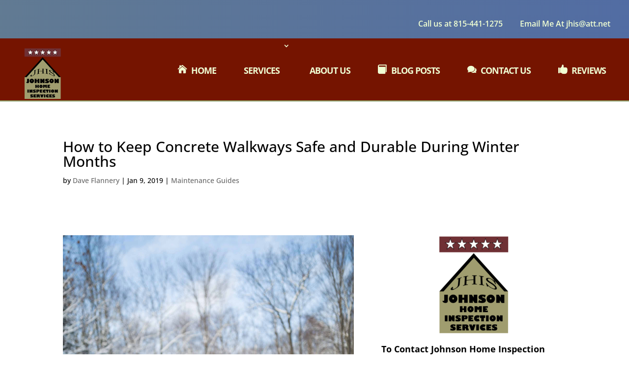

--- FILE ---
content_type: image/svg+xml
request_url: https://jhisinspections.com/wp-content/uploads/2021/06/Johnson-Home-Inspection-Services-LLC-Logo-140x140-1.svg
body_size: 86567
content:
<?xml version="1.0" encoding="UTF-8" standalone="no"?>
<svg
   xmlns:dc="http://purl.org/dc/elements/1.1/"
   xmlns:cc="http://creativecommons.org/ns#"
   xmlns:rdf="http://www.w3.org/1999/02/22-rdf-syntax-ns#"
   xmlns:svg="http://www.w3.org/2000/svg"
   xmlns="http://www.w3.org/2000/svg"
   xmlns:xlink="http://www.w3.org/1999/xlink"
   xmlns:sodipodi="http://sodipodi.sourceforge.net/DTD/sodipodi-0.dtd"
   xmlns:inkscape="http://www.inkscape.org/namespaces/inkscape"
   width="140"
   height="140"
   viewBox="0 0 37.041666 37.041668"
   version="1.1"
   id="svg8"
   sodipodi:docname="Johnson Home Inspection Services LLC-Logo-140x140.svg"
   inkscape:version="1.0.1 (3bc2e813f5, 2020-09-07)">
  <sodipodi:namedview
     pagecolor="#ffffff"
     bordercolor="#666666"
     borderopacity="1"
     objecttolerance="10"
     gridtolerance="10"
     guidetolerance="10"
     inkscape:pageopacity="0"
     inkscape:pageshadow="2"
     inkscape:window-width="1920"
     inkscape:window-height="1017"
     id="namedview7"
     showgrid="false"
     inkscape:zoom="5.25"
     inkscape:cx="23.416031"
     inkscape:cy="24.643393"
     inkscape:window-x="1592"
     inkscape:window-y="-8"
     inkscape:window-maximized="1"
     inkscape:current-layer="svg8" />
  <defs
     id="defs2" />
  <metadata
     id="metadata5">
    <rdf:RDF>
      <cc:Work
         rdf:about="">
        <dc:format>image/svg+xml</dc:format>
        <dc:type
           rdf:resource="http://purl.org/dc/dcmitype/StillImage" />
        <dc:title></dc:title>
      </cc:Work>
    </rdf:RDF>
  </metadata>
  <g
     id="layer1"
     transform="scale(1.9999999)">
    <image
       width="18.520834"
       height="18.520834"
       preserveAspectRatio="none"
       xlink:href="[data-uri] IGV4aWYAAHjarZxZch25kkT/sYq3BMzDcjCa9Q56+X0ceUmREqnhWZesiiryMhMZg4d7IJBm/+// HPOf//zHueytianU3HK2/BNbbL7zl2qff9r9r7Px/vf+c6b1r+9++r55/4HnW4Gv4flB6c9X1/l+ +vELb/dw4/P3TX39xNfXhV4/eF3eBt1Zf18fF8n3/fN9F18Xavv5S261fFzqeF1ovj54l/L618/X p16f1f+bj9+IBSutxI2C9zu4YPmvD/FZQdC/LnS+Jv7rAovi74W/pxDN/VJfF8Mgnx7v7au1Hw30 ychvfzM/W//9bz8Z3/fX98NPtswvG/GXL3/g0k/fD++38R9vHN5X5D//wG9M9/PjvP49Z9Vz9vN0 PWYsml8RZc2bdW6wnTUwebi/lvlT+Dfx93L/NP5U2+3E5ctOO/gzXXMerxzjoluuu+P2/TrdZImR dRW+ej9xlL5XQ/HNT7zkQtQfd3wJLaxQ8eX024TAt/37Wty9b7v3m65y5+X4qHdczPEr3/4xv/vh v/wx58i2ztn6bivW5RXXLEOe03/5FA5x5+W3dA389uflfvshfhSqkY/JzJUH7HY8lxjJ/YitcP0c +Fzi65NCzpT1ugAm4t6JxbiAB2x2IbnsbPG+OIcdKw7qrJyc8QMPuJT8YpE+hpC9Kb563ZvfKe5+ 1iefvb4NNuGIFDL5VPFQx1kxJuKnxEoM9RRSTCnlVFI1qaWeQ4455ZxLFsj1EkosqeRSSi2t9Bpq rKnmWmqtrfbmWwADU8uttNpa692bzo061+p8vvOd4UcYcaSRRxl1tNEn4TPjTDPPMutssy+/wgIm Vl5l1dVW385skGLHnXbeZdfddj/E2gknnnTyKaeedvq7115e/eXPP3jNvbzmr6f0ufLuNb5rSnm7 hBOcJPkMj/no8HiRBwhoL5/Z6mL08px8ZpsnKZJnkUm+McvJY7gwbufTce++++G5v/KbSfWv/Ob/ 5Dkj1/1/eM7gul/99oXXlurcvB57slA2tYHs4+e7duNrV1Hr9yu/gREWj3issnktX1IcpS4fW7Yr 9DVZ8AbmfEqlzbLyaICQCmRaqa9ylg19Dn3L7ftffqec0wC0wSeHzWsUbo1Ztj+pzTXiiWEUu2J3 oZpRfCw9lwPKda7PZ93K6fBIPBZJKegYfaSuv3VbUuN6YfEvxii48BAGvRgsEs9wu7Xf/Er89T7A +r1T8a7XU5NZJ65jcaLb3uL+gFlBPDzXMKEtweGK7lJdmQq1ZsPGPVFD+m4fb2/+8f6tLVsKlcK5 tuaxxEvwqZ5sbFj4PBObgztRt+LEPj95QPZ3PZztSsrjXjjaLSfMMs7Mox5zXIZpsRjn/MoTUuJj 1sdL3XzJe7TsTtBqtyw/U3bL7rjIrJjJEt+jntHoIV8W/tPz/Xi6NAmwSEhzyzoobj4YAqvvnvl/ LExN7Y1AzJEVxhKCG9y3+TEIEfvbEDHfxcj0eawezwFJasUaEWtBOweVAdAnCgvgz8cB/8TCjJtz Jgz5q0P/zZ9Gj0y21nhmCEcRtQcBO1U9fZ8g3OZCfadY5D9S+H4ShKMGNehCcuADjA0Q/C/MfeYM tQBw2XFL0QSTwqLW7RGTHrJjkjjeMuZfLm/W82y7JvzUwKDlR2orZijK4BFJ+SDkLzzrVoITgNXx y8n7Gnec/LrvyRrwtO4LH+9h+wpacOyGbf0u0kl7YExZcVYyu51MRP0m/DvPEdLALjEdG7Te5HcO dQekB7Stzj6LadPODFs7G8SCN+xZsi52fN6tY5pVapp3xRWITgK40Aa8TYSiFydvhkgcEU61iIZg bordT1/dSek++GyjyeSrBi511+0jVbngnwqUUmnf0JQo/BlP4ylhUQ3JmrNizGvNbE+h7u0exgVJ kN+NU6lrG6tRLHF3bivgtjHXHDPy8DMCBbWe7hxP2GVe1/cpIAWf92mWOteN/+JM3XY4YpmyGNeq QgwUj8A3qo4AFKUMpdsAUYMveKYqumxfeBtoyRJicxqXZx2uTwLHku17zhwIE3CH21GHCgR5PyWg Q68zrh+pOKRMHz1nPyAHsJpC7W+z7hrW6G0vPgSSdaIXIm3Xpu7u2To/TYcCCr74AJpDljsl3da1 LEYqOBIb2bJ9XyEXwIp1EDagsfNzU6n2drP5SK44SmOEoMdt6zxjZ/KYsJs7zUCUBDjk2jPnVf0a Mr/NoPnshFqBGmwxHZCQWr2KIm0uHuPUnDp+7NTIVaADCRLhDw8UCgEGI/F7ZR+aayd6u4nd0RyB UNKTRFa6Y+HNUDr3rCWBnS6TGn6a6hL0VlgD12pcncRsa0wKnF/AEgRn4s5InLfVDg5AXeQkfZkb EZAmrABqYghCwLKuiFXkUQslIa22bjvT6op7uNbGtcuNFFvHuHUR0g7oI5OIvdUswLZ2nqcXlrMP th6xHsVbOTCXSQBSoU4HpIdP8AYQUw8fXZVDLKaAapR4nJnAd2nbw1Uy9y/4IgI0EM1YhXiLxAzD tY0J2shtECeYO0YAcoyKlI4gTNomnjwog2Rp667yPDwx9rdn7zOqnpJfBRRBkFVip2CnhJX7yCsm PuLcKNiqXWBbPMKoun0jqLEC7OgUEda1ZeBAbLcJ66AYUfcjWSO1d9xMiMFYM44xFbTCQBCDs7Yn 3bu3eFxdkgUQIvw8hqVwkNH4j/gH1/rOZ8cRqKuASYXXFpObHW0TsyAaRZAHIPKwahsJ70dY9Tpz FXipq57I2KkiTInC46iVGOxQE+Cs5gBFdcDs+epI0QDODOqVB9crkQH6IU1nR6nCXaHQ6fQc6+aJ XOW+VYx8+m5IHwwBv6hI3PCEjfKAsKEQEzYUH2rHTGNWZBJVBVqymy9bhRQcDsQwTjcCMWxqEysC nwYkdW1+dTRqLo4I2ADAwQzQKmBmZxJWBajmlVDj8ahhM5vJYcPjCblI8sDSQU3AUxSDhCTFV9t7 eUvJQLfzG3XHqs4KnhqdIC5cCHtFE/HfdVIQSICqVEpff+Q3vJGyQg3C0axVXCfWm95wkRZUKCM5 cyjZJKCSNoN4lM4QD/FVhrfSRXF3KlkZjcoIXg3stj1shwDgXkfpBBqPgqbdfsIqLF5J+bQCqQ92 ySkKWSIhIygglzCExQ+KrIgTyCtFCtVfLYshdQT4LQJ09zG39yRzyRHWUKIvF4MGD7DH4pES4QU/ gPlQ36BBsTaylQRxGCoYJBguwjVq1MiOx9+mzwkgELeCeZBYSLE6qZYIhwppQPAR3/GhqSOHvlkR hQCwobyDmJukILRPGlwEeADFTkYD5YlU3Ilgw22IPuE90BOo4EP5EipJCx+Ajm0ZZ3snd6lkgjR4 shwl6sLZfINARK9pNRN64XuFw47ZUXWHRZoGjoJBh0/hBoKTpRY384X6hjZVfpNpeI10c1RX6FSD uLDCnnGI7y2FNg0Vl9+uWu6GdCEz0GeC1VrALSgQ6hmeQAzI9PCEuIhakNjv8lAJ/EqZM6/P/PwJ /bxIw7A20H4RXTlfechfQ31Tij++mjfp2NflQJE6SEXZEz5wv9PR3gVnlCHuhu7NYg0+REC8UUCB B0pBnFKQ/F+Whl5JZsj4L6P8uXHa5WHdiJVKfUJ3eQX0/R6S+t7aQyVaz4boLDC2DlxQPHokLPk7 gMZ9QNeyMO1uSFhquMpzHBQPLN6qg6tQwnFecSsYihCS+3Iyr1oBy+Nph9iTvocgu0QQViOaacES TLic6ORjDMoNNp0GQD1+QitgUv4UXB8jJoACkCIrXiaH0AbYqqATaYYgQmrZK6HhTYCAAzfMpLYG GILI9yCnT6WCA/XXtcmBvdyPuu6uZVy5hP21dFzxtvhp7tolTQRTWcR4uQy9C7VDmAgIyhoFBHCD /JLpmCG3FjBED7ZCBahphN0ytQmf+HWoLQTmm/t9vN0XpsJQJt74hC64KTATWygUGxJrkY3kFKCP wljiS3lnB7N1sddC9hYqc+UmzUVhNt4lbbO6KSSs9hFa6jCFPkQZWDo4Cv8fN2reDfhuPr53DQjP Pp8t+J3zMSA1fdd1DVgBX7jZxHsOS9mAFklUeSB8LOAcgQMWsbTWuCDig9XzOEGdYeIFINuRgtTH L941v7i3j4vH5L1NiRKldVKrCK79nhTcrtkyingTSObL7Y0kwANQKqsj+9XRSpQ/9dEIvbBEYiCU pyOFYQvN4ymYFBox2HjQXmKz3NlA3vjhAPjJS+scHHD8sEz8iwAlL+DhEPah1aFT4hIvn2AkEQlr 8KjVTsGnZhSlCcURrSR50ann+2SU2BjiOVitmQbKU0VGQ3WR5i0c1ZMx7D8mi/k6ej/6GrJPWN1c yeTKZrWrqyqeAhdBuLPyuvEaziFZGmSoeEQpxNF3C3sov4WNdDsZPxDPPJCHaR/Ie/Ot7wRvQP9w cQogzAJ0gzJTcWqc3jYkgZqwvvqJPKhUkV209wC1BOHV21NTk4wGAgdMJqgaNQkb2GmknrdP6/ix DPO+jr929MvPEAUttKmzGacz2JXK36AQAN9pEMVZqRsH6mbl8Xh9CSn5zmwvo5kHQv6iVvwwXZ6q ECDYfithKySMfciscR8IOUisuT8+ZEIb9AK5LejIyUOkvAzpgegDPCg9Ua4JVjqTitqyje4+nlgH /PIkEDYu3CaumNDZ8XYHEt6K5vYJkvYSP38tAuf7WD6zeMS8V0m/AOxAiCgGu8TyVZ0bhH3PpM4F eiekMtsX3YhfvkKXs7/bsWHKjFjBmYzMRvZt4sfJ1OtmTlZ7B4kHK+M+Xf118MnylAgXtaa1UhEb qH1WT3EaJHDBinBHlAUqT/R3Sb4DXDxLVstvQdRa8h7OFq/QExjBx8d9tI7GS9ZgToq5NB5I1GF8 EwrvHF9Dg4aiAl2Pwzbxpx0DF2TVSx3zTcml7iykvvaOgjL1bK0WQC5RG4IwbpDk8Ui037kDwpoe ttJCxtiiwJXn3iv00yLUFOX0eGvdclPuniLBAasFbb9xgPnRJxraqVSbKKhLNOCxBHmFVzXP1cUH X+TPE/XwqH67X8vZlYgo89Wa39euXbEFYlA4LyvppcWIGEPxyhBqi/gGc6VSGERDBFHsxLFAL8xU sQ+hh6aHTtltBZW4YRSI6I33QgQe51blVrNB/cY2rCeOrDbehsR+RzujFGGngjQcFcnwFKBiqLwe qaXURs9CANTUpjh/dJOSz19RkHwOwoSgtaSThbRwuZYBYhE8KB9hkLmchMTkaXHFGB4jxj658FEb a8VuRN3VCQDuK4hPeQxnHvWRVOwqkIN0BGCwvZ8ti86HVrE3YuPEsFHpRdXeOGx+JXUerN1P2DeU O2+SYsEKkQzEOWVWLTuIQyphl/lQdWLT+6o2tJM6qu6ILXYn5Ym4wdMDjS5hN1JGhQTw7rTuGnQO HY7iOgpUj8xtLSJDyeICq22aCABlC4XsUGDVU16Apk1FZB7xYn/h+V8ErXmiNilmy4KhC17g9ntr l5enRcGRq/eS1X73FepobsC+wpVkeQL2LVzTX8Dba6Hm44o7siVw+wxvYElhXpZd1F462tDSpuKk xjnvPc4NQowDS4AeedMn9gORpvA4rVURJUht1w44iDQVTHRwQ11oB1sZMWd1SBAvROsBIh3h6rYB DAC4IR/FLXxDDVHarEOozLJgt8SB+jHH4r1IdZK4RP0FGRU1ls5SW8/UelsKR1AOQ0szAa2SvMS3 X/4x57DuDT+c+sEULurrjCQjEZ9mncHYjewnQiB7xBBWSV7ABPqIzhD0YGzzXUzsFAkXwqTb2wQh LwP3hdYiHY0jCaEY3D6I8sFu9ERLWwpHjfWEc2bfqG2nsEZfJmrFFGhEAQZmnAINgyILXKpo8yyR c+Q/vOA2rEh1tFykzKAWIwS0hqdII6S4X0WQQk6DtMA4Jir3l5oVnpx1jyXmL0H8hPBFXS70RQRD Ip4gJhj/Poy/gF3zEXffA/kVxhTKJ5B/DuMbvfyvC77l0GCf1YTbV7AqRlk/C2gavEE0or+oklQt CLK2yIFWIBfcBKTJJbBOzdaOJEBXOaN9moBEQZkgFTwcigcOCOyBlFAUwowWi47YPyDD4I0UWqrA 8Qm4wm5Vtd0ZsBDFyoMjA4YHXinbKAgciumBQich01Wn6+EhfZeOIxCEsPAC6vn0wmDUEdQAGKZk VlvF4fk+KTOQ5RS0jSqy1Ixi8wLiJo/Uunby+aH6DtuPqo2eaSjQlAi3/WmEWPPE/wAExDVQ9eOa w1KjbBpB2+ol9wkUQtiHv4xY0YJpzCRLu0Ome6vxAPSwILdybUIVurHqpLo5+bGuikKheFRUyZ4Q vxT7mjidbKSKaKtl+oJYJvbhqQt2OteOnfR3ktSonLZWo2AUuK12rFu1qB+ugGvVrZ5loo4Cdc+h 8OChUBmqM7xR6QrVuFiIu8aRz0hNqzZH9eq6wjc6GTkpYV2DA0MtTBu1o6P+GQwUGmvh79S0MVl1 SwRMpPj0pHkGfMZF5jp18hxJezibv6H7uXDujiWjyQ8G5SvkoKmhhUaMRBlWlJCDrFW0rTQFK983 68h/AMXlskwKPHNuBJm0HGDX1EOHdVgPGHYwdfJdZ6u2pxIsSopBnDpSgad0PQlMdTO6IAJuZGC/ NJCIso/YPgggEo0lJJ/IG1AUN11GdLuSur7kKxIYojgmXlP1JBoCGnptST4ug1fCrNkBj9pEBROl KSvFVjADZeT2Y15apuJFYhyjXTWe640Qig4CDG9cUDMY8deGWv9pJAN2a96Y+y/EPf2eDAqfygTp IxUixmmyJhWK0z4lgAI5cOpLW21AkOJAKdS6eqpO8WUf0HaoJGYRYJANBXe7Q2gR2DaxluchJ4nx pIawFCHaTckGMQqX5yPctqYJMBpMJULGFxEicUQkzNDNgEHCDzvR7nJwbYKGF0aBOR57Du0jYUWe pIt133kW7daqJ9UltRGugCskYhGFhJAFa5LIHo9KNfYugpBD3TbUJYoe7clPiIKJogRCwHZsgBVG cOSQqUpDCl8ujvJD8de2zfQzWTElfkQdrBYpOBx0dfWOPcAUsM0WigUfmVDJYJFZjojRfiy0HA9R awN06ziP3GuEEvamfgb13UEUgmln8ByEswGLDkAZQWmPKRl+G6CQWSUcfhAcHNMTYosgId8ncbhh nxQxCiWwoF02YoPraz0NQCngtQZQsAIJCcdJG/9rH2EqyaHZhBr+TFCfu9vCNbBIU9edWK+4vTbR Vbh5MgMUCOodLIVi0FZ+bCpOrt89YbAbSCcIMS6FQ0wZuQ+dL6WBTJAabJZnNgmkoJCHEUO2be4Q WMFBiW3KXwGehI8IByzabsT5BMJDLSo/Dce1phQhIKEUoJUoL7/e7k3Rgs2pD+XQjxG3UzD9dKN2 bkSsBqGFgF2NQc0KOrLM4M5gxdcgM6hRAM9FbVRArWIgrD3UQNNQ/A9sehHHMAfiDuB3lTIGYTqq CKawNMuDqma20klPgsf7rg6XL2hcSgBkBcrjpgYyCCyK7gS1KWiCF/Bw+FJNJfr3Gh0WdBI8XXEC Nm6qroa9LpCp+HiCrQEFFcOigTbwh3yeR0NDg0wy1A6ChgznGQuZ2ZWewIf20tZtvaFE7HSeVXNj 6Jyv2gpq0j2zFQIlH8qgiVYPqrYmwZgRLLOWUuzhAoGs2Ogvr5iizG8XRee0I3YnB7J2SbwWNkY2 LBR056GjKnkhVOFIUQ+vdlHUIAM+HDGKrlKBdwDjhV/AEM5oCTeA+EG92pbV+F8W/cndqwZmoGJ1 97sjS9wXMcgvlcoQwbv4bT4C+J2K+Bf290HDmE8iRmpOyNUImD8KGmQHEhycgvLkfCcQ1DjpB9ra NJQOHWmaSIJgwRbIYk+cqVVSNEsllcBNtNFLCvDbo11OD89WvoogTOCD37hKst+BJC+ajzQhDQ+s szjUEdl6obhCD7R5R/bBifIxGUe61NWo8aGSkoBgBxhEotZTe9NoPLE21POCtuNwEdq6NNupTXfb IfcGl6KfLfqAMiCCwO9oRABayp+DyhkF6jKCJnUeTqVtWl805IAVDiuAJwD+bhJAOROfUNeA6uCz KLQ6+U1WoKnoLEABSeYdpCB+WUuTmmIJkE0yAAVJoENaxmra8qV2eqQihO94xJ/VXDb449UDV4uC rAlid6rTKIZaYDlDmUzJZmGtkfYUtWeoXNwD4oqB69bOPNedA0E2jy8eNIXCrgrF17DJ0o4L2Mtv QWvyclss2GVtVBfit2hL2BLW2ken0IJjMPAxXUBzgo+afIJ/8QXMRQshG5cpUQNuql7afPK4TK19 UQ1HJBfNfonLVI21xxLgiDw7kg0ChJZqrmZtFs9qvG9LzSJ8Mk9Nt3MTsCzkmUwoYWwKqdQJ0QnB 78trvlUx0+qMsDdxWKDSqAWhYQjgJSySWtXccjeNn1I7NGpCJcGD/KjyvJBJGLn28qOgUuP5iKJS jBdHiR0YpoBJqyLSZ4CWURyh5j7eHVMqFoHsULCDKlWCWlylEHm9HRQwBMuANgluCBuB6uSdNJDD o6CgEb3cmPDXRiZPyZ06KRYK+OQFPvgFMqq9uUNdQ7lCdhWH2wchEddQZxDOjjc1e6LtWmpGUeuo H1RJQAEgSQhXnVq47CkOeHa70344TpveMSV3szvnrRkPlkNIlKLRJVIbzI5FE2uwpbyCaCCcHS42 zOG21U9tfA4NQGkSECbRJnyDm7UcNRdHIqglVKnHoF9M8N6zoa8VodO0pzQMLFQdUSgI7MF5ngdL k5QILPw1O7VMLoAAaMwpLLXiQGIItnpqFA3IwwHkzFUM+A1mQ5HoiCMVE+2PARuat48Z7Bliz+6t nfpTN5XsP5qr3dwzagIBDoyeuCXx6gxQvdXXVN3TBb3ArvM3C9d50fP3Hqj5rr+usUbkU6b63S4+ vgA9NUHW9dALzcdS4ctLc96nmjslkrOfVExMpL0UnkyVBzfIJ8cKhgn1pVHTebcQYHAUfcArCgg7 MjgY7ErJhzhAbkE+4Ew7sqQ+/26JwXDuDqwXv4MPc3eqRx2kgXqUO3UAB+g0g6VCIHgEcAWRG/kY S3RxiwhpfIfy7a821aweKGdrIu1RGQhPUbCljm03KfsNR21FEz2a3I64Xv5OGvDXtiGLyropvGw9 I4IaaS+2OUrz7bJRsYahUKKxUoOoLNgHKE0FoHQ4yLHV/JbPbWb4rhI7lagCqAV1Svmda3Fqki0Y m5OKhyNrcGVHRdSdcywIC8oHNutTw5VzJKC3kxtQ1qFuBWE5qThQvHbaMJQxsGYnxCDPRbgDcxQ+ hEiFkG7tBMLzqNXqnGxpiwH5o5QEjQ5pZ/6ZNTTUBDB53f3wTVGOdx9f+vy1xw1V1TAQuNjh5iCZ 6B4MqeLNfQrVoJOcySzN7pDpniuw+ojYgGt7MllnVIA0eH/AN0hjCeySXN223r4EzLQOaYTOZ41m cB7+4E+m3iSkBrQMbQjIPltjeCXdthQsc2lU9Gj69G1fK6rtDR4RVuWeVSiz3o4+FXInjQaCjU7Q c6gzm4xIbmmmJCb1KHy4nkBUZvXGM/woZKgJ/q6Nvzan7jr/pqRdlqPxc54JdFtqn1MRNaJOgh0u 1EUR1Lik+DVDdSb9NHyrOISrgCWXPLtIXPs7kIbI4ZmQf71F0rIS/fltCyKBCIjkYJA/2hCFRk6h 6IE34RB3NKZek/yV4OvwhmExG8pUxCm3jGVSysgb0FENAwPILIeVHUwoXTSKfZKYIMNSP85qXk09 nGKprhBgK7I7cRQ6FFMNBIimzQ1pp0xDOk0Cj6fqBAEOXGJPUD+uUTNalafG3zw82ahxQQBeu16a LYF/VPhR0pjNHOgoGDpUCYkJ9BfNw08NMOIsJCGXpP4MmcpqkKjoGtpCPQuED6EAbN4B15o5hnSA HUO14x4hALW0WZ5SoQ6ipckyypaKD7q+1q35/hwjMYImMJqpLFtgAb1KuHcQe/72NXRKpOjUCAIS /n10ioYUTsj26J4+99CZoqfn/wUZn+m38IoV/L0Z5ajpZm87x/2aEBY7n7k1XJwTa6dKNTjinPhx Q8UayTeTCDMoFNOM/JBQeyi9M+Fmz1CTPMgPOrBQUkf4rXinUHfONz7LOvylV81EqUWIs1iVDxMi hr2Md0EKOqpKHxF7jb43tSSAZ20McGuJLogrFfMU7oDwvl1D0gyqgGbz5IoJ4gBzdm6sqRiqP9w+ 7DuEqclTEM+r13F0qEMDEKQNpE191KyOiQZ1kRjbIKtiIHcIHhRo1UgiDldowy0ALlI8ZiGtV/tx T80kAFAjUbSCypStxM6yZkndoN9wPcgCOC/1qICUDXPxOux1OgWE+oCUjo3wATuoDDOi/LwOJ/BE Z5Ai2rzTtg2YUgG7Jt0pHIOw6iOnk8fPftrtcrtt/aEgCXhJrhLE3tX1ayr4oBChFu40qXZHKItT VI3/pWjzZPxOb0IRgimECqxBDOBoAXrQ3UjdGaghWIecTUirvNTgguNhSCsxSmVBHUo1wdomoVTK zcE7Hy8EFYfHcS4gIbZmJx3UMItIU49WVyMJmNl3x3qiyZScokfweQ1rcG2IwiE0yUVCsKdijray dJQDIK6YGhIu/4PP0XkqBiRfx0rts89DhagS1iOwoAJzr1dw1UiuNT4A4T2e6CcwBGWNYExQhoAL S9PxCZWoPIYHPNTbwEBdXmxAvUY/QkoGvYyap6o7HS2EAHqPylc1c9wNcWub+iYNpSVis4E4DVvz 8aTGkALHZ0Sa4b8UdHUZwZc+NA+qaoHQZ3knV5RIG+AxLAXCFvfd+IM1V6f+sk6aCQVjNphvoTIW j3nCJOWRJDZAAHm+rKcbt7kzugOHFEW130JN+VTX1S5EPAtDQcZKrWkOPEwym/Z1q6qyGoFTUwrk 4VjbX8MByZrKAZ6R4Tp8N9BzVfsJZiIHwF5yoqNavUxDrrAsUDFHQRt1VL0/Dc6QOog5FC2/bot2 dNVkcmNS+0uzsIStWW9YjyakYwZpM1LCOpQnVqJQaACCCnDzn2i3agkBA4gN5LPmvXWhat3c0vBp 80TyJXp/Rk1Zp6muXlGDh7rpdBIEAlIrRFEbg9yOeNtKmWWq+rOKDuCMgM7VJ+e1JdfdWkfuh5xZ 2d0inppANAu1qEtouqyNDa+hf6SoNimzropEf87POI2zkm5VIIxP3sZeYdGa3qaCXwFyewpOA1I4 yWAnkhKmELRhBSxaCa3axHS4RNXpz9otTwUt8d2qTQ0ADJ0AAtigp1gohmqahhOzoB9eRpFSvxMp jmEcLiS2X2fC1Hu5Q1Sy4JEYubQH2qRJAWxEHDYFqBqT6K9QtHCo/9ZeQpK3xK774MmCRf+Lpvte 7/CLFWtFQJC+VTMRCHjwnEsXmebuDlwNhHhC3mUdxCORv6/CW6dBwCPIyD2TGq4yKrnZ72eSNDyn FPb+nrZb9TV6te7rHTAZHB4w0noIukeTvQ1VavN2akf4vcJG1C/wRP6rym+wHg1mtL9gfct3xwSw UHcNwgdQTA1bUiUC0B3iQorwiHCyBmADYeKHrnQNBju3s0ESqYMe1BnV7S/i6GDOtpBIkLpodlsz znw7amglUGRz3PKIurnBa8c0m0NGjK4DQVPj6Tap5apxxGDFqDR5AlXVIYs9tQhKhN7LgHem0IAg gTrBtI26L0AeJKTrAL/TMdwMYyAGoI8U3tc8HAgwFKep6JhPFN4BrVPjstTwWg0Usee8qL8ap1Zd FVJq3C0ArKgDnV+dsHTZV9YjOagLS5vpSGaYwxTOFFaEulfDb2oYIpPP1PuS7Z1aPxpIpnTVe1xn a1wXSFNPrUvNT5SyvawqbXM0GDk1fkrJyYDiIB4Jfh2GGrNT5zv8lZJbgOTVCU4RHeyAVLBe56mr ukSwEdgTaxSOory2JHfUqQwhpXaXwXwyVAfQgT7WhCTloWUqyIrsJQWWS9BJKNBLp/+XDg1pqvSe 4d595JnsRK5NcVVkDSj+nG2i1s+uaYklFZ0tldYR2bFa6K4mfsqd1/A3YuGW+CVdGUhGuH6RCheo gOuzFMWP2Wc+p58OHk0dWFiAgn3m8XXu5NtdQ8jEw3HNZ5L74rjELZL4C46sQ4wvlhzgMDMKwe8c hYGkhB9UWw0ziX6dOpKWISzgMpX8CjKpZBf+8hSY0XXUDY2+k0gMek3HuyGyJ+oMuttLe4/gVWgL 7qu1w8ooP+6eqcA+UAcVAJ25K13cjtoB3zKoOvSk1+E3aI3mD5ZGqTXC7/UGDu1ZJh0nvY1XtHzW EFDSCKpEmIJtUTO6mRpogwYh3jelB/KgMRvVKqu6iIWc3ivgYGh3wk4Yjt4jAwLxgO7X+2IK4H8r b9WGEGEL0Zt37HHIJbbfl5UIobQB4ICkvGLQnEbV2SKrel110pRbGJFXdd/Bp/jMsiol0j1p0g51 IkCrk5rr0Q5tdFPQfXyOC+jsDLlcjqif+EbUBsSRvLR6vUj2XeepcoQ2p3p0tCk7C82Fs5WMJgC2 ZKGqE42l6DBK6kbAoz0e2ONqoupENPr/4vAgm/DCXjAebU9FHarhjh4IG3efod1pJUh7Nmvy0OD6 1ExtqqIuB/neqBKo8eBsotTNnMhsKim/WW7Dka86v/S6NkmlDjs5v19BqQGX9zmf31a6pFJ7buhr c+ZO+0ztKp0Jg8RN67gB3uYPcpOs/nbr511tmn+Rmz8ysR4IhvN6B4xz/H1vo3lCvJxAaWIURCAu qpWUc9okVM+xdt1XvZcV17aZ6AT0SdJ5vJrjgwiLRgeH99Z2j86YDbCtSBW0O9Ft02sbKgJeZAYX 4Ydg0rOHJSH1bErNZbgfjixTh1nvKQOp103dRmPZoUFJ8DVDM9E4dwub+EHkuEbQDrm6JpaxvdGo yM63OjqriXkQX6dym2Yhs3CLpXodKOmVyNaT+HsL3K3CcadlR4Kwl4p4AX7OLAFxRXyrIXQbZpBk nZnBwJTrZ1aqQDEhdCSRzmBQt6POtGlCc11km9oRyl4hy4Ui2KyXheAfaW+YgnZXTtdk6xYnBFAo EPgJZUGYtaBB7wiF79IGeWu3rCPCX50oGCS5SgYAQ5rfi8tpk5zyqTFTpCcu7QMcI8W6qXeIVRvs ASUn5qiDysKT6oEOr1OyoFgBCwC8Q7l1M8FKig6lWjQwhJzKfsymfqM3MKVO8Xa16ggqyZs09E6W 5rTrhHDUkVcJPzvhIx7GMDWywnqDzkRNiZrUsCAmsVFtg6Nd4662Pqi8wKIGtXWlaLRCewAIcoB0 q1Mr01GBHUsb1H4d41kSJnecD5nkNV6m8a6q/X+Qhw969d8eGqJ9nuNynE175WiNRhXOpmSdY42a EwZSSXO1iGHJCDpRBgSh1/RggVySQalTsmE2W7s5bm2sBK/UqQVDFX/Scb8VQNUiPkhGQbG4xkwd htGRSVAZcILQwikgpM6ES1IOmdaQU0PsbrJonUSFvKobcvSOAe0xR41QZI2NnjnUA7ilBi7XdGy3 d0wfB5lg1PWpeBr7I483dYJyxeKJXMLcar4LJqG97q0XlOiYddI5HkR1IT0p1kQOtjQAnpQ8lQAw w35QYYJRBUUdbR4z39CCxYR1NEo0NBWvPSnqeNZ8BIxUpzOos3CAcYomaTUUqqOBxEzJE1sLgYiw oRO2XWc79SKPhS1QXGRz0fHjoHOlE3p8Jwly1tFTmFDUCxe8Jkz1OgG8VMdLHbW7fa53XvFX1BFC dD+nM6QX7mBlubrCqpV+qSUqTGPmejUPKqy6rgE1r6MFUU1bvcsEWQjCAU4B6+MbPVrSMYHtrSL/ YIdGeObpdeipahOZugBm3Q61uC9VrmrmcB+Fil7jEdWdgbFNOL0aTvyaXmqgI1HaxVRrIEm0ky3A FcLW6fVijgyYVseDtSkijUXULZcM9rTz9S4IUQ7NOiGmlkZAWVNSywYJTKSP7nCcGsY66kBE63Cn 9pzS5qHNAAdRPXiog8PQLt8LSrhppHBJH6OOtKWplxrwEBWCTgJT6SqSiVjEsjDQts3dyJhRg47a iupcE0KvxhwfcdWriWKTE6P392C/NgeDDv3eKpHEpsnyaXSaYOkFIl1dTq3IDpR1nSja5+USFTAW xXYwVFCJSyLNNJsum/kpXIaHGO3uOM9lc3bbJfXnvFs6mU4FwLIU1dFuK2TrjK7V62Pu1gu1r5RX 7XuavtFGvYZJqIjq16mD8cbV35j6lzwdnvHSyXoLh3nj6vM8/GH+O3+49MF8QcVfDEJ3fDiE7nhZ xK8c4hHgEGgD/XrRdEAB9pjz0CkBbSAOC68gTm9VRS9lbRs1p51f7XF0tct0kESnE6F+UL6q91kc Hb/PS4cEg7pjrLDonHOuAvTSGmVfnWcvoVyatKYGigjjqje0GYolaYGlnvPiQVNoQ8ocmJN6IByj uqoBgCaCINXkzVyaMp6aIEcTBuc1fkaKpaw2NBDVZonEHkZ71qC3GgAYJM0haG8TFzbl1M2mglB5 IRZFrwSLeo1agH0mmAdkWfJK0jAObYbsXPSyB728IVrtgm8FbUtbswnFdVdi4yl1t9PU0mjaXirp NrQ126c3hOlsMZUbNq8ePfo23oO89ST1igGRSva1otdBkAAldqpI18s5cDuFh0enPurtLRpVhVFr J4rCr0FW3XiLEaMn9h1Sr17POkG2tao51umASFc6hTEv1ja9xcpSINXpbprTwoBqHOsQtNolxBHk GGoUNKVx9LIrjcRIsPPoJKlbms8B6FwB2bMkoNcOhDoQaD7EeNPAT9bsgDZpxKyCcz6UY56haw2g ZL1cDJmPSIRoTIEzxQcmFCjpXFznWQe/Q1xSvTTVq5lb3ThzXwOH0oyHjtKwptXvfrfKsq4VgBw4 aoENBwlz9c+6WvKuqB4MwiBZvamCctTIfDAMceJz1d7U0D7VvkP2ngRrlE1iX1UQmeHe7aw9v7Ka 3j0Q1JA1VaMJehkcVdM76gT3beoOeZiAna7f/fgAlPXofELXpioSoqHI0DsEMq25szd6nYxrRS9h mttriG2r0TYp6U1DXzp6Vuv8o8QxnzXOfy9xzF/tqN3ZcKTKHS+VDQk2aWDUuEd3No/wA6kesLzy G+1/9w7vtnjmKs42Tf6rvhHiUn2vD2pD+n5UH+QJEX7rGfEo0z/7H63rPQ0NTlj1UhIH8wMv+p1D 47lXVd8ORiMB1Wa4oFe0wSLdrjETtVO5gHv2GJZezWO1A7ZbhKK9wL6hyBHrGqJbemuZH7pybxoa JH81ewIDBJaB2YdTBu2dHeraXFnvb9sqnKrS2jfTZBu1BNoAfvIDIJXIhuVqu0DbwJWfJE3rkzVd ir1KA3f1uSHKU3swxL/O7woRtLGwxb8pVc4sC0eBl39nxK9sqHfhaBhOLR+9d0dtCZODJqx05A37 6UR1inodx+E5XUPf6UmEQQgqyrcoMYW6aifI6UicTmEshAkKEj42BAVEqEdWjXwP4hO9GpL4aj3v i/8UKoZ0zXr/kF6lJCqGJTTWBZJA//Vap65ZX43dX6qNYtCL2yRHgw5oYKcdtW1nbAaQRXnWuFWj ID5aXPNS82J5Pv4Vu9fk8bPAL5dnPhm33ftxzTikaVDE2EqT+2JBUD2NAGI5nVHPGpwMFBgV6lOb 0WFrpzdUwT8Pl5gJ0lscMntS9kFjBzhXdXI0mqb32I1vbPTVgmNPZClEdGhYv1Gmdb5C/Um1btVG BZsoS5C/2zSGKBvNtugAb71TGzACq/ekFe2PtnskYQ0N/yVLJUW2TbWT4ZdH2KfpAg3wK0n0gsA/ J0kK2rRwlAFFoA6UAmMZNvC8X4gEjAYaj9YMEEpcSdnR2I0618gSRBuX4JbIF42nnkphX1AOHRFD 6yJE4YVVeWiXmUH1R+8++2Il7pXa4owflq3zq6gVMk9HqzB71WvU2lX1RPzSm3odOdrUgx56UwvZ rLMk826w4+Qcut5jgw5sUfBPwfJTTrEAGyjDg8x5B1ssGspqL+P2PH8XgJ+TuySj/JraR88/Yemn KPkySO7hIuhekqQw39Dg/B3ILXVI3X1HlhVvddAttJc3OrAbSL2qObmh06b1vngmPVVI8+7PXMd7 FdJU0mrm/wCMt/4BDcoZPwAAAYVpQ0NQSUNDIHByb2ZpbGUAAHicfZE9SMNAHMVfU0ulVDrYoYhD huqiBVERR6liESyUtkKrDiaXfkGThiTFxVFwLTj4sVh1cHHW1cFVEAQ/QNzcnBRdpMT/NYUWMR4c 9+PdvcfdO0BoVplq9k0AqmYZ6URczOVXRf8rfAgghAjGJGbqycxiFq7j6x4evt7FeJb7uT/HgFIw GeARieeYbljEG8Qzm5bOeZ84zMqSQnxOPG7QBYkfuS47/Ma51GaBZ4aNbHqeOEwslnpY7mFWNlTi aeKoomqUL+QcVjhvcVardda5J39hsKCtZLhOcxgJLCGJFETIqKOCKizEaNVIMZGm/biLf6jtT5FL JlcFjBwLqEGF1PaD/8Hvbs3i1KSTFIwDvhfb/hgB/LtAq2Hb38e23ToBvM/Aldb115rA7Cfpja4W PQJC28DFdVeT94DLHSDypEuG1Ja8NIViEXg/o2/KA4O3QGDN6a2zj9MHIEtdLd8AB4fAaImy113e 3d/b279nOv39AH7kcqxYgIeFAAANpmlUWHRYTUw6Y29tLmFkb2JlLnhtcAAAAAAAPD94cGFja2V0 IGJlZ2luPSLvu78iIGlkPSJXNU0wTXBDZWhpSHpyZVN6TlRjemtjOWQiPz4KPHg6eG1wbWV0YSB4 bWxuczp4PSJhZG9iZTpuczptZXRhLyIgeDp4bXB0az0iWE1QIENvcmUgNC40LjAtRXhpdjIiPgog PHJkZjpSREYgeG1sbnM6cmRmPSJodHRwOi8vd3d3LnczLm9yZy8xOTk5LzAyLzIyLXJkZi1zeW50 YXgtbnMjIj4KICA8cmRmOkRlc2NyaXB0aW9uIHJkZjphYm91dD0iIgogICAgeG1sbnM6eG1wTU09 Imh0dHA6Ly9ucy5hZG9iZS5jb20veGFwLzEuMC9tbS8iCiAgICB4bWxuczpzdEV2dD0iaHR0cDov L25zLmFkb2JlLmNvbS94YXAvMS4wL3NUeXBlL1Jlc291cmNlRXZlbnQjIgogICAgeG1sbnM6c3RS ZWY9Imh0dHA6Ly9ucy5hZG9iZS5jb20veGFwLzEuMC9zVHlwZS9SZXNvdXJjZVJlZiMiCiAgICB4 bWxuczpkYz0iaHR0cDovL3B1cmwub3JnL2RjL2VsZW1lbnRzLzEuMS8iCiAgICB4bWxuczpHSU1Q PSJodHRwOi8vd3d3LmdpbXAub3JnL3htcC8iCiAgICB4bWxuczp4bXA9Imh0dHA6Ly9ucy5hZG9i ZS5jb20veGFwLzEuMC8iCiAgIHhtcE1NOkRvY3VtZW50SUQ9InhtcC5kaWQ6NTk3NUEzQzQxOTM4 MTFFNjkxMTNEMEFFMjdDQUU3MTkiCiAgIHhtcE1NOkluc3RhbmNlSUQ9InhtcC5paWQ6ZWI0OGY3 MTMtOGFhMi00N2RhLTliNDYtMWYzNmExODBiNTVjIgogICB4bXBNTTpPcmlnaW5hbERvY3VtZW50 SUQ9InhtcC5kaWQ6YTVlZTFiYzItZWIyYi00OGY0LWFiYWQtZjhkN2U4YmFkMjRhIgogICBkYzpG b3JtYXQ9ImltYWdlL3BuZyIKICAgR0lNUDpBUEk9IjIuMCIKICAgR0lNUDpQbGF0Zm9ybT0iV2lu ZG93cyIKICAgR0lNUDpUaW1lU3RhbXA9IjE2MjA5MTA1MDA3ODg0MDUiCiAgIEdJTVA6VmVyc2lv bj0iMi4xMC4yNCIKICAgeG1wOkNyZWF0b3JUb29sPSJHSU1QIDIuMTAiPgogICA8eG1wTU06SGlz dG9yeT4KICAgIDxyZGY6U2VxPgogICAgIDxyZGY6bGkKICAgICAgc3RFdnQ6YWN0aW9uPSJzYXZl ZCIKICAgICAgc3RFdnQ6Y2hhbmdlZD0iLyIKICAgICAgc3RFdnQ6aW5zdGFuY2VJRD0ieG1wLmlp ZDowNDdjMzlkNC03NDIzLTQ3OTAtOTVhOC04NTU5YzI4NzM0ZGUiCiAgICAgIHN0RXZ0OnNvZnR3 YXJlQWdlbnQ9IkdpbXAgMi4xMCAoV2luZG93cykiCiAgICAgIHN0RXZ0OndoZW49IjIwMjEtMDUt MTNUMDc6NTU6MDAiLz4KICAgIDwvcmRmOlNlcT4KICAgPC94bXBNTTpIaXN0b3J5PgogICA8eG1w TU06RGVyaXZlZEZyb20KICAgIHN0UmVmOmRvY3VtZW50SUQ9InhtcC5kaWQ6YTVlZTFiYzItZWIy Yi00OGY0LWFiYWQtZjhkN2U4YmFkMjRhIgogICAgc3RSZWY6aW5zdGFuY2VJRD0ieG1wLmlpZDph ZGRmZDlhZC01OGJmLTQ0YzgtODg1Yy1hNzU2OGVjMTkxNzIiLz4KICA8L3JkZjpEZXNjcmlwdGlv bj4KIDwvcmRmOlJERj4KPC94OnhtcG1ldGE+CiAgICAgICAgICAgICAgICAgICAgICAgICAgICAg ICAgICAgICAgICAgICAgICAgICAgICAgICAgICAgICAgICAgICAgICAgICAgICAgICAgICAgICAg ICAgICAgICAgICAgICAKICAgICAgICAgICAgICAgICAgICAgICAgICAgICAgICAgICAgICAgICAg ICAgICAgICAgICAgICAgICAgICAgICAgICAgICAgICAgICAgICAgICAgICAgICAgICAgICAgICAg IAogICAgICAgICAgICAgICAgICAgICAgICAgICAgICAgICAgICAgICAgICAgICAgICAgICAgICAg ICAgICAgICAgICAgICAgICAgICAgICAgICAgICAgICAgICAgICAgICAgICAgCiAgICAgICAgICAg ICAgICAgICAgICAgICAgICAgICAgICAgICAgICAgICAgICAgICAgICAgICAgICAgICAgICAgICAg ICAgICAgICAgICAgICAgICAgICAgICAgICAgICAgICAKICAgICAgICAgICAgICAgICAgICAgICAg ICAgICAgICAgICAgICAgICAgICAgICAgICAgICAgICAgICAgICAgICAgICAgICAgICAgICAgICAg ICAgICAgICAgICAgICAgICAgIAogICAgICAgICAgICAgICAgICAgICAgICAgICAgICAgICAgICAg ICAgICAgICAgICAgICAgICAgICAgICAgICAgICAgICAgICAgICAgICAgICAgICAgICAgICAgICAg ICAgICAgCiAgICAgICAgICAgICAgICAgICAgICAgICAgICAgICAgICAgICAgICAgICAgICAgICAg ICAgICAgICAgICAgICAgICAgICAgICAgICAgICAgICAgICAgICAgICAgICAgICAgICAKICAgICAg ICAgICAgICAgICAgICAgICAgICAgICAgICAgICAgICAgICAgICAgICAgICAgICAgICAgICAgICAg ICAgICAgICAgICAgICAgICAgICAgICAgICAgICAgICAgICAgIAogICAgICAgICAgICAgICAgICAg ICAgICAgICAgICAgICAgICAgICAgICAgICAgICAgICAgICAgICAgICAgICAgICAgICAgICAgICAg ICAgICAgICAgICAgICAgICAgICAgICAgCiAgICAgICAgICAgICAgICAgICAgICAgICAgICAgICAg ICAgICAgICAgICAgICAgICAgICAgICAgICAgICAgICAgICAgICAgICAgICAgICAgICAgICAgICAg ICAgICAgICAgICAKICAgICAgICAgICAgICAgICAgICAgICAgICAgICAgICAgICAgICAgICAgICAg ICAgICAgICAgICAgICAgICAgICAgICAgICAgICAgICAgICAgICAgICAgICAgICAgICAgICAgIAog ICAgICAgICAgICAgICAgICAgICAgICAgICAgICAgICAgICAgICAgICAgICAgICAgICAgICAgICAg ICAgICAgICAgICAgICAgICAgICAgICAgICAgICAgICAgICAgICAgICAgCiAgICAgICAgICAgICAg ICAgICAgICAgICAgICAgICAgICAgICAgICAgICAgICAgICAgICAgICAgICAgICAgICAgICAgICAg ICAgICAgICAgICAgICAgICAgICAgICAgICAgICAKICAgICAgICAgICAgICAgICAgICAgICAgICAg ICAgICAgICAgICAgICAgICAgICAgICAgICAgICAgICAgICAgICAgICAgICAgICAgICAgICAgICAg ICAgICAgICAgICAgICAgIAogICAgICAgICAgICAgICAgICAgICAgICAgICAgICAgICAgICAgICAg ICAgICAgICAgICAgICAgICAgICAgICAgICAgICAgICAgICAgICAgICAgICAgICAgICAgICAgICAg ICAgCiAgICAgICAgICAgICAgICAgICAgICAgICAgICAgICAgICAgICAgICAgICAgICAgICAgICAg ICAgICAgICAgICAgICAgICAgICAgICAgICAgICAgICAgICAgICAgICAgICAgICAKICAgICAgICAg ICAgICAgICAgICAgICAgICAgICAgICAgICAgICAgICAgICAgICAgICAgICAgICAgICAgICAgICAg ICAgICAgICAgICAgICAgICAgICAgICAgICAgICAgICAgIAogICAgICAgICAgICAgICAgICAgICAg ICAgICAgICAgICAgICAgICAgICAgICAgICAgICAgICAgICAgICAgICAgICAgICAgICAgICAgICAg ICAgICAgICAgICAgICAgICAgICAgCiAgICAgICAgICAgICAgICAgICAgICAgICAgICAgICAgICAg ICAgICAgICAgICAgICAgICAgICAgICAgICAgICAgICAgICAgICAgICAgICAgICAgICAgICAgICAg ICAgICAgICAKICAgICAgICAgICAgICAgICAgICAgICAgICAgICAgICAgICAgICAgICAgICAgICAg ICAgICAgICAgICAgICAgICAgICAgICAgICAgICAgICAgICAgICAgICAgICAgICAgICAgIAogICAg ICAgICAgICAgICAgICAgICAgICAgICAKPD94cGFja2V0IGVuZD0idyI/PvnewYIAAAAGYktHRAAA AAAAAPlDu38AAAAJcEhZcwAALiMAAC4jAXilP3YAAAAHdElNRQflBQ0MNwApyi5sAAAgAElEQVR4 2uzdd3Rc93nu+2cGvRC9dxJsEHsnQAAEO9gJkgAJsIkqFGXZlk/OOY4SJ+cm8b0pTuKUdRwldmTJ SRzZVKG6rN5JSixiF4kOgqhE7xgAM/cPgrQkyxIJAnsPBt/PWlguxMxv8LwbMy/27Pm9EgAAAAAA AAAAAAAAAAAAAAAAAAAAAAAAAAAAAAAAAAAAAAAAAAAAAAAAAAAAZrIQget4ePZ8BykAAIDh8k+n T9ArugArEQAAAAA0/AAAAABo+AEAAADQ8AMAAACg4QcAAABAww8AAACAhh8AAACg4QcAAABAww8A AACAhh8AAAAADT8AAAAAGn4AAAAANPzA8LDZB3S1o50gyJm8QdbkDdDwA66oqbtHL5QWqd9uJwxy Jm+QNXkDNPyAq6nubFef3c4ZI3Imb5A1eQM0/IArKmptliQVD/4nyJm8QdbkDdDwAy6ivc+m2s7O 6y8eLc1yOByEQs7kDbImb4CGH3AVRc1NN/9778CArrS3EQo5kzfImrwBGn7AVVxuafrC/y5s4S1i ciZvkDV5AzT8gEvo6LOpvqvrC/9fUUuTegcGCIecyRtkTd4ADT8w2p1rvCZJ8vXy0iMPf08eHh7q s9tVwgfByJm8QdbkDdDwA6PfhcYGSdKsyZP10IMPakJSkiSpsLmJcMiZvEHW5A3Q8AOjWW1Xpzr7 +iRJ2ctXKHbSRG1atVqSVNHepp7+fkIiZ/IGWZM3QMMPjFaXB88Iubm5ac3atbJYrdq4fr3c3Nwk ScWtLYREzuQNsiZvgIYfGK2KBnd6mJSYqNkZ6ZKkhVlLFRsbK0kqbOEtYnImb5A1eQM0/MCoVNPZ cfOt4btz8+Tl6ytJ8vL11b7cXElSZXubunmLmJzJG2RN3gANPzD63NjH2Wq1akPOli/829Zt22S1 Xv91KeUtYnImb5A1eQM0/MDoc2NS44LZs5U8bdoX/m3KjBmaM3OmJOlMQz1hkTN5g6zJG6DhB0aT srZWdQ2+7VuwcZO8/f2/8O8+/v7K27BRknStu0vNvT2ERs7kDbImb4CGHxgtLgwObnF3d9f6LZu/ 8ns25WyRu7u7JKmIse3kTN4ga/IGaPiB0aHfbld5W6skKWPuPE2YNesrv2/KnDmaM32GJOmzpgaC I2fyBlmTN0DDD4wGZW2tGnA4JEn37t0ri8Xyld9nsVh0YN8+SVJLb6+aeroJj5zJG2RN3gANP+Ds Ljc3SpJ8fHyUvmzZ137v8lUr5ePjI0kq5C1iciZvkDV5AzT8gHPrs9tVOvjW8JqMDMVPmfy13580 darSFy+WJH3W1EiA5EzeZE3W5A3Q8APOrKytRY7Bt4ZzN22WdXAc++/9hXFzU96m6x8Qa7P1svMD OZM3WZM1eQM0/IAzuzR4xsfLy0srN268pdtsyMmRl5eXJOn0tTpCJGfyJmuyJm+Ahh9wRu19NpUN vjWct3adwuPjbul2kQnxWr9ylSTpIm8RkzN5kzVZkzdAww84p6Lm336AqyAv7/fu9PBlFotFu3fs kHR9e7jK9jbCJGfyJmuyJm+Ahh9wNpdbrp/piYyI0Lwlabd127TMDIWFhUmSPmvmjBE5kzdZkzV5 AzT8gFNps/WqvqtLkrR52XKFJyTc1u0jExO1MjNTklTS0kKg5EzeZE3W5A3Q8APO5PNj1ncMvtV7 u/bm50uSbPYBXeEtYnImb7Ima/IGaPgB53GpuUmSFBEaqoVZS4d0H+nLVyg4OFiSdJGx7eRM3mRN 1uQN0PADzqHN1quG7utvDe/fsVN+QUFDuh//4CAVbNsuSSpt5S1iciZvsiZr8gZo+AGncOOtYavV qo3r19/yTg9fZrFYtH3zZlmtVvXZ7brEB8HImbzJmqzJG3BC7kQAozX19Mjb3U0eVjdD17Xo+pZs p6/VS5KmTkjW7Nvc6eHLFqSnKyEhQeXl5TrbcE3JgcGG5+mQQ/12u3zdPcjZhJzJ2/i8yZpj25Xz Bmj44RKqO9v1VmWFJMnLzdgXELvDoT67XZKUt369/AID7+j+/IICtX3tOv3do/+ims4OPXbhjOF5 9g4MyNfDQ/dPm0XOJuRM3sbnTdYc266cNzBSf0DDRTw8e75jtDzWS82NeuNKuewO8x7y2Q8/0ow7 PFskSSc/+FDzMzNM+zl8PTy0JmG8EsYFkLNJOZO38XmTNce2K+ftTP7p9Al6RRfAGX6YYmpwqMYH BOnl8pIvTD10s1r153/wB3L39FJTc/OQr9X8OgMDAwoJDtbk2bOH5f6mzZ2rv/j+H6q9tVXWETj7 5XA4FBYcrM6ebv3Fj3+sz7/cTg8N04r4JHI2OWfyNj5vsubYduW8ARp+uAwvNzdtTZ6st69W6FzD tZtPlFHRMdp5z/4h78RgNG8/X/3p3/z1iK7R2dKiX/zsZ1944UiNjtXCyGhydpKcydv4vMmaY9uV 8waGE2/TuJDRdEnPlxW2NOk3FWVyDL5dnDF3nh772c80ae6cMV/XSydPac+99+jEmevXmvp5eGhd UrJi/PzJ2UlzJm/j8yZrjm1XzttMXNLjGtyIwHUsjor5s9H62EO9fTQ5OERX2tvUM9CvKzU1evy/ f6kZcfGaMmvsfrDpmcef0PodeSqvrJQkxfqPU+6kqQr28iZnJ86ZvI3Pm6w5tl05bzN9XFv953RY NPyg4R82Pu7umh4WrpbeXjX2dMtms+nJ5w7Lt8em+WmpcvcYO1uY9XZ16a9+8AM9+Iffl81mkyTN i4hSduIEuVut5DwKciZv4/Mma45tV86bhh80/HCJhl+SrBaLJgUFy8Nq1ZXBD4a9+dGHOn30qDJT UxUQGurydbxyuVD5O3bosSefvP5LarFoTeIEzY2IJOdRljN5G583WXNsu3LeNPwYKq7LciGj+Rr+ r1Ld2aEXSovUOzAgSUqIjdWv//0xLc5e47I1/PDVV5V7zz2qra2VJAV7e2vzhEkK9PQi51GeM3kb nzdZc2y7ct5G4Rp+18AZfhfiCmf4P2+cp6dSQsJU29Wp9j6bWtvb9Ytf/0qxPr6avXiRLKP8bdLP sw8M6F//9u+08/771dZ2/SzZlOAQ5SRPlo+7Ozm7QM7kbXzeZM2x7cp5G4Uz/DT8oOEfcZ5ubpoW Gia7w6Hqzg7Z7Xa98MYbqissUsbSTHn7+Y36n7Gl/poO3rNff/nP/yz74ETJrNgEpcfEjcie1uRs Xs7kbXzeZM2x7cp50/CDhp+G36XEjwtQkKeXSlpbJEknz5/Xm6/+Runz5io8Lm7U/lznjx7Txq05 ev399yVd3+c6J3myJgWHkLML50zeZM2xTd40/KDhBw3/Vwjz8dXEwGDVdHWoq79f1fX1evyXv9T0 2DhNHaYJjEZ6+rGfa+2OPFUNXvsZ7z9OWydOUaiPDzmPgZzJm6w5tsmbhh80/KDh/wq+Hh6aGRah 1t5eNfR0q7+/X796/jlZ2zu0OCN9VGwD19vVpT///h/qO3/8R+rv75ckLYyM1urE8fJ0cyPnMZQz eZM1xzZ50/CDhh80/L/HxKBguVksquxolyS9e/Sozhw5qozFixUQFua0j/vKpUvakZenXxw6JEmy WCxaGZ+kuRFR5DyGcyZvsubYJm8afowktlpyIa62LeetuNrRrlfKS9Q9eNYlITpa//XTnyljw3qn e6zvvvCidtx3r+qvXZMkhfn4aF1S8qiYwEjO5O2qeZM1ebty3sOBbTldA2f4XchYOsN/Q4Cnl+4K CdO17i612nrV2tGhx5/8b0W4uWtO6mJZneDt1n6bTf/4wx+q4OBBdXZ1SZImB4doa/KUUbN9GzmT t6vmTdbk7cp5DwfO8NPwg4bfKXhYrUoJCVXvQL9quzolSa+8846uFRUrPSNT3v7mbQPXXFenb993 v3706L/c/P8yY+OVERNPzuRM3mTNsU3eNPyg4QcN/+1ICghUkKeXKtrbZHc4dOLCeb35yqtaPGuW IuKM3R/ZYbfr9Acfav22rXrzg+vbt/l5eGjjhEmaMsq3byNn8nbVvMmavF05bxr+sY3rslzIWLyG /6u02Xr1QmmxGnu6JUleXl6qLi1TSEy0YY+hobpacRMmqLe3V5KUMC5A65OSXWpHB3Imb1fNm6zJ 25Xzvl1cw+8arEQAVxPg6aXcSVNv/jWbuXChAsJCDX0MQWFhmjd3riTJ191DOcmTXe6Fg5zJ21Xz JmvyduW8QcMPuIzark7deLvj4N375e7paej67p6e+tbd+yVJ3QP9arP1kjM5kzdZkzV5AzT8wHC5 0Hh9G7XAwEAtWJJmymNYkpGhwMBAORwOfdbUSM7kTN5kTdbkDdDwA8NhwOFQWVurJClr0WLFTppk yuNImDJZCwbfIi5qaSZnciZvsiZr8gZo+IHhUN7Wqn67XZKUu2mTrFZzDnOr1aq8zZslSY093Wq3 2ciZnMmbrMmavAEafuBOFbdePzPj7u6ulRs2mPpYNmzeIvfBQS0XmhrImZzJm6zJmrwBGn7gTvQO DKi0tUWStGnlKoXHxZr6eCLj47Ry2TJJ0vnBa1TJmZzJm6zJmrwBGn5giMraWmQbGJAkFWzfbvqY dqubm3Zv2y5J6uzr07XuLnImZ/Ima7Imb4CGHxiq4sEPWgUHB2tRRrpTPKb0pUsVHBz8hcdHzuRM 3mTNsU3eAA0/cJv67HaV39jpYcFCxU6ceMf3OdDff8f3kTB5kubNni1JKmxpImdyJm+y5tgmb4CG HxiKirZWDTiuj27ZsW2bLHe408NHr/5Gu7du0/HXXr+j+7FYrdq9PVeS1NLbq6aeHnImZ/Ima45t 8gZo+IHbVTS404Onp6eWrl495PsZ6OvT4//wj1qRs0W/evEFZW3ZrF/+0z9roK9vyPe5au1aeQ5O jryxIwU5kzN5kzXHNnkDNPzArT7hOxw3d3rYvHr1kHd6qL9SqbvzduieP/gf6u29Plq9q6dHu7/3 sB7YWaCGysoh3W9kfJxWZGVJkgqbm8iZnMmbrDm2yRug4QduR2V7283BLVs3bpLb4D7Kt+PUO+8q c/ky/ddzhyVJPu7umhEWfvPfH3v2aa1etVpn3n3vtu/bzd1deVu2SLo+0KVl8IWJnMmZvMmaY5u8 ARp+4BZcam6UJAUGBipzxfLbuu1AX58e/au/1sJVK3W5pESSFOXnp4Ipd2l5XKLyJk1VgKeXJOnT y5e0YNVKPfY3f3vbbxevXLVagYGBkqRzjfXkTM7kTdYc2+QN0PADt8I2MKDLg2+5rkxNU0xy8i3f trG6Wvfv2q1v/fEfaWBwL+j5kVHaMSlF/h7Xr9+M9vPX3qnTNC0kTJLU19+v+x75vr6z7241Vdfc 8lpxE5O1eP58SVLRKNzqjZzJ21XzJmvyduW8ARp+uIQb27pJ0q68Hbd8u49ff0MZ6Rl6/KlD138Z LBatTZygJdFxv/O9blarViYkaUnMb//t0Sf/WyuysnTyzbduec19O/MlSe02mxp7usmZnMmbrDm2 yRug4Qe+yeXBfZJ9fHyUumzpN36/radHP/2bHyk1e40+KyuVJMX6j9OeqdM0OTjka287PyJKeZOm KtjLW5J0uqhQC1ev0hN/9/ey3cLWbUtXLJePj4+k0be/MzmTt6vmTdbk7cp5AzT8GPUGPje4Zcvq NYqIj//a76+rqNDe3Fw98MgfyjG4//O8iChtnzhFQYMvCN8k2s9fu6dO0+Sg6y80dodD+//3/9ID O/N1reLK1942KiFBq5Zdv161qLmZnMmZvMmaY5u8ARp+4OuUt7fJPvgisHndOlnd3H7v9x5/8y1l LV+uX7/0kiTJ0+qmNQnjlR4Td/u/OBaL1iZNUMbnbvvE888pe80anXr7nd9/Ozc35axfJ0lq7u0Z NTs/kDN5u2reZE3erpw3QMMPl3Bjf2R/f39lrVnzld/Tb7PpJ//v/6e0tdm6VHr97eAYP3/tSZmm qSGhd7T+3Igo7ZycoiCv6ztCnLp8SanZa/TTv/xr9dtsX3mb1evWyd/f//rjHyVvEZMzebtq3mRN 3q6cN0DDj1HP7nCorO364JblaUsUmZjwO99TW1qmvdu369t/+ifq7++XJM0Oj1DupKk3d3S4U5G+ fto9dfrNt4ttfX164Ad/pIM781VXVvY73x+TlKQFo2jnB3Imb1fNm6zJ25XzBmj44RIqO9rVNzi4 ZV9Bwe/8+0evvKqMpUv15IsvSrq+a8O6pGQtjU0Y9sfiduPt4tjfXo/62OFntXL5Cn386mu/8/0H 9+6TJDV0d+ladxc5kzN5kzXHNnkDNPzAl316rU6SFBgQoNSMjJv/f19vr/7lL/9KmRs3qPjq9bHq sf7jtHfqNE0KCh7RxzQ3PFI7Jqco1Pv6rg7ny8uUtmGd/v2v/0Z9n7v2c0lmpgICAiT9dgANOY/t nMmbrDm2yRug4Qc+p99uV2V7myRp/fIVikpKlHR9R4d927broR/8seyDZ5Jmh0do+8QpNycvjrQo Xz/tnjpNEwKDJEl2u133/9EjOrhj580dIWLGJylr8AWvpKWFnMd4zuRN1hzb5A3Q8ANfUtrWcnOn hx1btshiteqjl19RRlaWnnz5czs6JI4fkbeDb8XG8RO/8Hbxz59/TitXrtTHr/5GFqtV+VtyJEmt tl6nHehCzuTtqnmTNXm7ct7Al1mIwHU8PHu+Y6z8rC+VlaiktVnxkZG6cOGinvy3f9MDP/jjm/8e 6z9OaxMnyM/Dw/THWt/dpVfKS9Q6+PawRdLjf/Mj5dx7j5KnTFFDY6MWRkYrNTqWnMdozuRN1hzb 5O2s/un0CXpFGn7Q8BvP7nDo0XOfqt9uV4yfv4K8vHWxqeHmv88IC9fyuESnesx9drteqyhTSetv d3iYHR6p8rZWtfT2KMTbR3umTiPnMZgzeZM1xzZ50/BjpLkRgetYHBXzZ2Ph5yxra735oan2PtvN HRM8Bnd0mBcR5Xy/aBaLJgeHyMfNXeXt16dM1nZ1qnfg+rZz3f39mhIcIh93d3IeYzmTN1lzbJO3 M/u4tvrP6bBGP67hx6jzVYNPonz9tCdlupIHP3TlrGaFR2jn5BQFDn4Y7fNvyZS2tpDzGMyZvMma Y5u8ARp+4EvK2lq/8L/nDG6rNm6YhrKMtEhfP+2ZOk0Tv7Td3PnGa+Q8BnMmb7Lm2CZvgIYf+JzC 5ibZBgYkXd/RYV1SsjI/t6vCaOFmtWp9UrKWfu6xt/T2qt5JBrqQM3m7at5kTd6unDfw+7gTAUaT c4NnVKJ8/bRh/ESn2NHhTswOj1TcuAA9X1Kkjj6bLjc3KsLHl5zHSM7kTdYc2+QNGIEz/Bg1mnt6 dLWjXSkhodoxOWXUv3DcEDa420P8uACdqq9T7+DZMHJ27ZzJm6w5tskbMAq79LgQV9+lp7K9TXH+ 47QkJs71fhGtVqWEhEqSPNzcFODpSc4unjN5kzXHNnmPBuzS4xrYW9WFjKXBWwAAYOSxD79r4JIe AAAAgIYfAAAAAA0/AAAAABp+AAAAADT8AAAAAGj4AQAAANDwAwAAADT8AAAAAGj4AQAAANDwAwAA AKDhBwAAAEDDDwAAAICGHwAAAAANPwAAAEDDDwAAAICGHwAAAAANPwAAAAAafgAAAAA0/AAAAABo +AEAAAAAAAAAAAAAAAAAAAAAAAAAAAAAAAAAAAAAAAAAAAAAAAAAAAAAwCizLnvexew1cy+RBAAA AOBituWkvSHJIckx+N8BAAAAuIKC/MxH3d3dHDcafnd3N0dBfuajJAMAAACMcnfvW/G/fHw8bzb7 N748Pd0de/cs+yEJAQAAAKPUvftX7vX39/mdZv/Gl7+/j+Pe/Sv3khQAAAAwyhw8kJ0aERFk/33N /o2viIgg+8ED2akkBgAAAIwSDx7Ijh+fFNH/Tc3+ja+4uDD7gw+sTSE5AAAAwMk9dHBdyF0p8b23 2uzf+JoyObbvoYPrQkgQAAAAcFJPPPawdd68iR232+zf+Jo3b2LHE489bCVJAAAAwAkty5pZNdRm /8bXkrS7GkkSAAAAcDKbNiw8fqfN/o2v7DVzL5MoAAAA4CS25aS9YbFYhqXZF9N4AQAAAOfx5Sm6 w/XlZrU68nLTD5EwAAAAYJL9+1Z876um6A7XF9N4AQAAAJPcd8/qvJBg/xFr9sU0XgAAAMActzpF d7i+QoL9Hffds2o9yQMAAAAj7Han6A7XV2xsKNN4AQAAgJH0yPe3e8+ckdRjdLMvpvECAAAAI+uJ xx62Lpw/qc2sZv/G18wZST2PfH+7NxUBAAAAhtFwTNEdrq+01KlM4wUAAACGy3BO0RXTeAEAAADn kbd9yTPDPUV3uL4G/xABAAAAMBQjNUV3uL4sFgvTeAEAAIChGOkpumIaLwAAAGCO++5Ztd6IKbrD 9eXj4+nYv2/F96gcAAAA8A0OHshOjYkOMWyKrpjGCwAAABjDrCm6YhovAAAAMLLMnqI7XF/jkyL6 HzyQHU9FAQAAgM8ZHGblcIUvpvECAAAAn7M8a8ZVV2n2xTReAAAA4LeccYrucH0ty5pZRYUBAAAw ZuXlph9y1im6YhovAAAAMHR7di/7W09Pd5du9sU0XgAAAIxFo2WK7nB9ubu7OQryMx+l8gAAAHB5 o22KrpjGCwAAANyaBx9YmxIbG2raFN2gID/Hgw+sdXz32xsckRFBpkzjPXDfmo0cCQBgHDciAACD mv0D2fFvvnXmcnlFvdWM9d3d3bRh3QIty5qh6OgQORwOFZfUqL9/wLDH0N1jU+XVxp17dmW9fuJk 8VWOCgCg4QcAl/DI97d7v/3O2erPLl31MOsxrFg+S9tyUm/+7+TkaPX29KmkpFYOh8Owx9HZ2WNp bGy7Oz8v4/ETJ4vbODoAgIYfAEY9u91ed+Jk8Tiz1k9LnapNGxfK18frC///XSnxam/vVmlZnaGP p6Wl02qz9X9r+9a0fzx+osjGEQIAI8dKBAAwsrLXzC08cvRSiFnrz52TrM2bFik05Kv/3li3br4W L5pi+OM6e67c69jxwtonHnuY1yIAGEGc4QeAEbRpw8LjL796YoZZ66ekxCtv+xLFRP/+vzd8fDwV FxeqxsZ21dY2G/r4amqaPFvbuu8vL6/7MUcLANDwA8Cokpebfujw88dWmbV+8oQo5e/MVGJCxDd+ r7+/j+LiwlRf36L6a62GPs7y8rpxG9cv2FhYVP1TjhoAoOEHgFFh755lP3z6mSMPDgzYTVk/MTFC +TszNTE5+pZvExDgq+joENXUNKmxqd3Qx1tYVB2zLSct/bNLlf/J0QMANPwA4NTuuXvlt59+9uhf d3eb81nUqMhgFezMVMrUuNu+bXCQv6KjQnS1qlHNLR2GPu6i4uoJO3dkRJ07X/EyRxEA0PADgFO6 755V6w8/d+y/Wtu6TFk/IMBXebnpmjN7wpDvIyRknEJDA1RWXqeOjh7DHrvd7lBxSc383QVZHafP lB3laAIAGn4AcCoPPrA25eVXT3xYX99qMWN9X18vbd+6ROlLUu74viIiAuXv562i4mr19vYZ9jP0 9w+ouKR29Z5dWWWfni49w1EFADT8AOAUHjq4LuStd86WlpXXmfK86ma1avPGRVq9avaw3WdcXJh8 vL1UWFStvj7jpvHabP2qqm7awjReAKDhBwCnMDhFt/7CxSueZj2GlStmadvWtGG/36SkCNkdDl26 ZGzffWMa7+5dWb/45HhRK0cZANDwA4BpzJ6im5E+TZs3LpK398j8vTFlcqw6O3tUWlpr6M/V0tJp bW3t+vbO3IyfHD9R1M2RBgBDw3RDALgD2WvmXjZziu68uROVs2WxgoL8RnSdDesWaFmW8fPDLhdW uR87XniFabwAMHSc4QeAIcrZsvjdl14+Ps+s9VNS4rV39zKFho78mwve3h5KTo5SfX2ramqaDP05 a2qaPFtau+4vr6hnGi8ADAFnTABgCPJy0w899/zHS81af8rkWO3dtUxhYQGGrTnO30d7dmVpxvRE w3/ed987F5O9Zu5ljjwAuH2c4QeA22T2FN3kCVHau2e5YmNDDV/b29tTU6bEqvJqgxoa2gxdu7ik JpRpvABAww8AI+re/Sv3Pv3M0X8wa4pufFyY9uxepqTECNMy8PXx0sTkKJWV1am52YRpvHkZcefO V7zI0QgANPwAMKzuu2fV+udf+PhQS2unKYO1IiOCtH1bmqbdlWB6Fv7+PoqPD1N5xTW1tnYatq7d 7tDlwqq5uwqWup85W/4ORyUA0PADwLC4MUW3rq7FlGY/JNhfGzcsUOriqU6TSXCwv8LDAlVeUa/2 duN2zRwYsKuktC6TabwAQMMPAMPC7Cm64/x9lJ09TytXzHK6bCIiAuXt7amKinoZeZnTjWm8uwuW vnPyVEkFRykA0PADwFCbfc9jxwtrz52v8DZjfU9Pdy3NmK6czYudNqOE+HA55NCVygb19vYZtm5n Z4+ltq7l7t0FWYdOnCxu4GgFABp+ALhtHh5u9Z98Uhhoxtru7m5KS03Rnl1ZTp/TxORodXfbdKXy mvr7Bwxbt72929Le3v0A03gBgIYfAG5b9pq5l99591ycKU/OVqvmzU3WgfvWjJq8UlLi1djYrqqq RtntDsPWbWxst9odjm/v27P8xx9+dLGfIxcAvsidCADgd23LSXvjmcNHJpvV7M+YkahvHVw36nLb t2e5bLZ+ffxJoaFn+k+eLPbz8nSvkhTK0QsAX8SkXQD4kvwdmb94/sWPV5rV7E+dGqfvfXfTqM3v /ntXa+aMJLlZjX2JOXL0UgjTeAGAhh8AvtbePct++MzhI3uNPDt9g8ViUXJylP73/8wZ9Tl+99sb lJISZ3jT/5vXTk3empP6FkcyAPwW1/ADwCCzp+gmJkbo//xgh8vkmZaaosKiajU0tBm67qXLVePz ctOnXbh45SmOagCg4QcASdLBA9mpz7/4yYvNzR2mDNYKDw/UtpxUxbRNPw8AACAASURBVESHuFSu S9JSdP5ChZqaOgxdt6i4ehrTeAGAhh8AJN2conuipqbJlMscAwN9tWnDIqWlTnXJfIMC/VRRec2U aby7C7IqPz1d+ilHOQAafgAYo25M0S0tM2eKrreXh9avXaBVK2e7bMaRkUEaN85XpaW1hk/jraio 37yrYOmJU5+WFnG0A6DhB4Ax5onHHrY++/yxerOm6ErSqpWzlbNlsctnHRsbKotFKi6pMXS7zu4e m+rqW/OZxguAhh8AxqCW1q7qo0cvmXbRfNbS6dq8aZG8PD3GRN7JydHq6xtQcVGNHA7jBnPdmMab u23JT0+cLO7kyAdAww8AY0D2mrmX33zrTKJZ62ekT9P2rWkKGOc7pnJPmRqnnh6biktqDF23sbHd arP1f2f/3Sv/jmm8AGj4AcDFbctJe+PFlz5ZYNb6C+ZP0vZtaQoO8h+T+SdPiJbN1q/S0lpD162r b3G32+3fqrza8CN+CwCMJQzeAjCmFORnPmrWFF1Jmj4tQTmbFys0ZNyYrYGPj6c2bVyorKXTDV/7 yNFLIWtWzeEDvADGFM7wAxgz9u5e9hfPHD76P202c67omDwpRrnblyghIXzM18LL00Px8eFqaelQ VXWToWuXlNaGbNqwcMPlwqqf8VsBgIYfAFzEvftX7n362aP/0NXVa8r6MTEhyt2+RFMmx1KMQb4+ XoqODlF9fYvqr7UaunZhUXUM03gB0PADgIswe4puQICvduSma/asCRTjK7KJigpWTU2zGpvaDV27 qLh6WsHOTL+z58rfoBIAaPgBYJR68EB2/GuvnzpTVdVoymeWfH29lLttidJSUyjG7xEc7K+w0ACV ltWqo6PHsHUHBuwqKq5esmdXVuvpM2XHqAQAGn4AGGUGp+heLS6pdTdjfYvFotxtaVqxfBbF+Abh 4YEKDPBVUXG1enr6DFu3v39AV65cy2YaLwAafgAYZZxhiu7G9Qu0ccNCinGLYmNC5efnpcuFVerr M34a766dS186caq4hkoAoOEHgFGgta376pGjn4Watf7qVXO0Yd18eXq6U4zbkJgQITd3qy5drpLd buw03samtnvz8zIeP3GyuI1KAKDhBwAntmHd/DOvv/HpRLPWz1o6XVs2L5a/vw/FGIKJydFyOBy6 dPmqoeu2tHRabbb+bzGNF4CrYfAWAJeyLSftjZdeOTHTrPUXzJ+krVtSNY5m/46szZ6njeuNH4Z8 9ly51/vvn69+4rGHeX0E4DJ4rxmAyyjIz3z00FMfmTpFd0duugICfCnGHfL0dNemjYvU3tGtd987 b+jaR45dCvby9qyUxNAEAC6BMxgAXML+fSu+d/i5Ywf7+wdMWT95QpR27shUWFgAxRgmHh5uytue rrTUqYav/c67Z2M2bVh4nCoAcAVcww9g1Lt3/8q9zxw+9q9G7uH+eTExIdq3Z7mSEiMoxrA3/e6a PDlWVdWNqqtrMXTtwqLqmB256bMuXLzyayoBgIYfAExyY4puU1O7KVN0w8IClL8jU3elxFOMEeLl 6aHx4yN15co1w6fxXi6sStm5IyPq3PmKl6kEABp+ADCY2VN0g4L8tC0nTQsXTKIYI8zf30dxcWG6 cuWaWlo6DVvXbneouKRmPtN4AdDwA4DBHjq4LuTDI59VXC6s8jBj/XH+Ptq8aZGWZk6nGAYJDvJX ZESgSkpq1dFp3OVbN6bx7t6VdfbUpyWXqAQAGn4AGGE3puiePl1qyt6Xfn7eWr16jtaumUsxDBYe HqjAQF+Vldepq6vXsHW7e2y6WtWYt2dX1usnThZfpRIAaPgBYASZOUXXx8dTK5bNVM7mxRTCJLEx ofLy8tCVK9fU3WMzbN3Ozh5LY2Pb3UzjBUDDDwAjaNOGhcdfe/3UFDPW9vbyUGbGdO3ITacQJktK jJDValXFlWvq7e0zbN2Wlk5rT6/tW7lbl/zL8RNF3VQCwGjAPvwARo3t29JefvHl4/PNWNvd3U3z 5k1Uwc5MCuEkVq2crZUrZsnPz9vQdc+fv+J17HjhFabxAhgtOMMPYFQoyM989Jlnj+bb7Xbjnyit Vs2ckaRvHVxHIZzMlMmx6uzs0dWqRhk5dK2mpsmzta37/vLyuh9TBQDOjrMTAJyemVN0LRaLJk+J 1cPf2UghnFTe9nQtWjhZHh7GnsN6592zMRvWL/iUCgBwdpzhB+DU7rtn1frnnj/2H+3txl8ubbFY FB8fpj/94zwK4eRmz5qgq1cbVFvbIofDYdi6hUXVUdty0tI/u1T5n1QBAA0/ANymgweyU5974ZM3 GxrbTJmiGxkRpL/84R4KMUosmD9JxSU1unbN2A10ioqrJzCNFwANPwDcJrOn6AYG+mrb1jTFx4dR jFEkLXWqzpwpM2Ua7+6Cpb2nz5R9SBUA0PADwDd45Pvbvd9+52y1WVN0/fy8tS0nTRnpd1GMUSgy IlBl5XUy8jKw/v4BFZfUrtyzK6vs09OlZ6gCABp+APg9nnjsYeszh4/UnzxV4m/G+t5eHtq8aZFW rphFMUap8PBAhYSMU2mZsdN4bbZ+VVU3bWEaLwAafgD4Gq1t3Vc/+PBiuBlru7u7af26+dqwbgGF GOWio4Ll7+et4pIaQwdz3ZjGuzMv89CJk8UNVAIADT8AfI6ZU3QtFovWrJqtbVvTKISLiI8Pk4+3 l4qKa9TX12/Yui0tndb29u6DO3MzfsI0XgDOgH34ATiFvNz0Q2ZN0ZWkJWkp2pGXQSFcTNbS6dqy aZE8Pd0NXfdyYZU703gBOAvO8AMwXUF+5qPPHj66b2DAbsr6M2cmafOmRQoI8KUYLih5QpT6B+wq LKw2dN2amibPltauB8or6v+eKgAwE2ceAJjqxhRdm63flPUnT4rRlk2LFBcbSjFcWM7mxVqzao7h 67773rmo7DVzL1MBAGbiDD8A05g5RVeS4mJDtSMvQ5MmxlCMMSA6JkRtbV26WtVo6LrFJTWhTOMF QMMPYMx58IG1s15+9cR79fWtpkzRDQn2V/7OpZo+LZFijBG+Pl6KiQ7RtcY21dW1GLp2UXH1hB25 GYnnL1Q8TyUA0PADcP1m/0B2/G9eP3XxSmWDKZcVBgT4qiB/qebNTaYYY8y4cT6KigpWTU2TGpva DVvXbneosKhqzq6Cpe5nzpa/QyUA0PADcFlmT9H19fVS/o5MpS6eQjHGqOAgf0VEBOlK5TW1tnYZ tu7AgF0lpXWZTOMFQMMPwKXZ7fa6EyeLx5mxtreXh7ZvX6KlmdMpxBgXFhqgsLAAlVfUqaOjx7B1 b0zjzd+ZefTUpyUlVAIADT8Al7Jyxazy996/EG3G2u7ubtqwYYHWrplLISBJiowIUkiwv4qLa9Td bTNs3c7OHktdfcvu3QVZTOMFQMMPwHVs2rDw+KuvnbrLjLVvTtHNYYouvig6OkTjxvmouKRGvb19 hq3b3t5taW/vfoBpvABo+AG4hLzc9EOHnz+2yqz1l6SlaO+e5RQCXyk+Pky+Pl4qKq5RX59x8yAa G9utdofjO/v2LP/xhx9d7KcSAEaKOxEAGEl79yz74a9+/UGuw+EwZf0Z0xO1Yd0CCoGvtTRzujo7 e/XcC8dk5BC4kyeLfb083askMfkNwIhh0i6AEbN/34rvPf3MkT8xc4ru1pxURUcHUwx8o3Vr52nF splysxr70njk6KUQpvECGElc0gNgRNyYottm4hTd3buWacL4KIqBWzZ9WqKamjtUUVFv6LrFJTWh WzYvXn7p8tUnqAIAGn4ATu/BB9amvPzqiQ/NmqIbHh6ofbuXafLkWIqB25aYGKFr19pUU9ts6LqX C6sS83LTp124eOUpqgCAhh+A8zb7B7Lj33rn7KXy8npTnl/CwgK0K3+pZsxIohgYEh8fTyUmhquy skGNje2Grl1UXD2NabwAaPgBOK0bU3Qvflbpacb6IcH+KsjP1Nw5yRQDd8Tf30fjx0eqpLRWra2d hq17cxpvQVbdp6dLT1AJADT8AJyKmVN0AwN9lbN5sVIXT6UQGBYBAb6akBSp4uIaGflZFJutXxUV 9Rt2FSw9cerT0iIqAYCGH4BTyF4z9/I7756LM2Ptcf4+WrN6rlatnE0hMKyCgvwUGxuqktIadXT0 GLZud49NdfWt+UzjBUDDD8ApbNm06MhLr5wwpdv29fVS1tLp2rJ5MYXAiAgLDVBUZLBKSmrV2Wlc 09/e3m1pa+t6IG/7kidOnCxuoxIAaPgBmCIvN/3Qs88dW2PG2p6e7lowf7J2F2RRCIyoiIhABQb6 qbS0Vt3dNsPWbWxqt9ps/d/af/fKv2MaLwAafgCG27tn2Q+ffubIgwMDduOfvKxWTZ+WoG8dXEsh YIjY2FC5uVtVcaVevb19hq1bV9/ibrfbv1V5teFHVAHAUDBpF8CQ3Lt/1b5nDx8zZYquxWLRxInR +t53N1EIGGrl8llanjVTfn7ehq575OilkDWr5pRQAQBDwRl+ALftvntWrT/83NFDrW1dpjT7SYkR +pM/zqMQMMXUKXFqamxXTU2T+g18d6uktDZ404aFGy4XVv2MKgCg4QcwYsyeohsXG6q/+LMCCgFT zZo5XpVXG1Rb0yyHw2HYuoVF1TFM4wVAww9gxDx0cF3IW++cLS0rrzPluSMyIkj5OzIVGRlEMWC6 BfMnqai4WtcajN1Ap6i4elr+zszAs+fKX6MKAGj4AQybR76/3fvd987Xnr9Q4WXG+mFhAdqZl645 sydQDDiNtNQUnTtXrubmDsPWHBiwq6i4OnXPrqzW02fKjlEFADT8AIaF3W6vO36iKMCMtQMCfLV5 4yKlpTJFF85n8qRYFZfUqLW107A1+/sHdOXKtWym8QKg4QcwLMycouvj46k1q+dozeo5FAJOadw4 HyXEh6u0tFZt7d2GrXtjGu+u/KWvnzhZfJVKAKDhBzAk23LS3njxpU8WmLG2h4ebViyfpa1bUikE nFpIsL8iI4NUVl6njg5jp/E2NrbdnZ+X8TjTeAHQ8AO4bXm56YcOHz660chdSD4vdfFU7d29jEJg VIgID1RggK/KK+rV1dVr2LotLZ1M4wXwtRi8BeAr7d2z7IfPPX8sd8BuN2X92bPGa8umRRQCo8qC +ZOUvWauxvn7GLru2XPlXu++d672icce5nUdwO/gDD+A33Hv/pV7n37m6D90d9tMWT8lJV47ctMV HR1CMTDqTBgfqf6BAZWU1mrAwMFcV6savVvbuu8vL6/7MVUAQMMP4Pc6cP+aFS+8ePzZ5uYOUwZr TZwYrfwdGUpMiKAYGLWmTI5Ve0ePSkprDV23vLxuHNN4AdDwA/i9HnxgbcpLLx8/VlvbbEqzn5AQ rh256Zo0MYZiYNSLjwtTe0e3KisbDF23sKg6Zvu2tHkXP6t8kioAoOEHcJPZU3SjIoO1c0eGpt2V QDHgEry9PZWYEK7Gpg7V1DQZ3fRP2bkjI+rc+YqXqQQAGn4AeuKxh63PPn+s/tz5Cm8z1g8J9lde LlN04Xp8fb2UEB+u+voW1de3Grau3e5QcUnNfKbxAqDhByBJamzqqD/28eUgsxqirTlpWpKWQiHg ksaN81FcbKhqapvV0GjcVvk3pvHm52cWfnq69DyVAGj4AYxR2WvmXn77nbPxZqxtsVi0ccMCpujC 5QUG+ik6OkTVNU1qauowbN3uHpuqqpu27tmVxTRegIYfwFhk5hRdSVq7Zq625aRRCIwJIcH+Cg8L UOXVBrW2dhm2bmdnD9N4ARp+AGPRroKl//bM4aO5drs5U3SXZk7Xpo0L5eXlQTEwZoSHByow0Fel ZXWGT+Pt6bE9lLttyb8cP1HUTSWAsYWJfMAYtHfPsh8+9fRHB/r7B0xZf97cidq4foECAnwpBsac uXOStXnjQgUGGnv8n79wxfPY8cIrTOMFxh7O8ANjjNlTdGdMT9TOHRmKiAiiGBizEhLCZbFYVFxc o34Dp/HW1DR5Mo0XoOEH4MIOHshOff7FT140a4ru1Clx2l2QpejoEIqBMW9icrS6e2wqK6uTkZfW lZfXjVu/dv62ouLqR6kCQMMPwIU8+MDalN+8dupEVXWjKW/nJySEa9+e5YqLC6MYwKBpdyWotbVT ZeV1hq5bVFwduS0nLf2zS5X/SRUAGn4ALuDGFN2S0lrTpuju3bNMyROiKAbwJRMmRKmpqV1VVY1G N/0TmMYL0PADcAHOMEW3IH+ppk9LpBjAV/Dy9NDUqXGqrW1WbW2zYevemMZbsDPTceZs+XtUAqDh BzBKtbZ1Xz1y9LNQM9b28/NW3vYlWrRwMoUAvqHpvyslXiWltWpsajds3f7+AZWU1i3bsyur7NPT pWeoBEDDD2CUWZc97+Ibb56eYMba3l4eWrd2vlatmE0hgFtp+r08dNddCbp0+aqhg7lstn5VVTdt YRovQMMPYJTZlpP2xgsvfbLIjLU9Pd21LGumtuWkUgjgNvj6eGnSpBgVFVWrrc3YabwNDW3783dm PnXiZHEDlQBo+AE4uYL8zEefPXw0z4wpuh4eblqSlqLdu7IoBDAEAQG+SogPV1FJtTo6egxbt6W1 09Le3v3AztyMnzCNF3AtTNsDXMzde1f84eHnjh00Y4quu7ubZs4Yr7v3rqAQwB2YODFa27emKSws wNB1LxdWuTONF3A9nOEHXMi9+1fufeqZIz/p6uo1pdmfNXO8vvPQegoBDIOY6BB5eXmorLxOvb19 hq1bU9Pk2dTU8WDFlWt/RxUAGn4ATsTMKboWi0XT7orX9767iUIAwygpMUJ9fQO6Utmgvr5+w9at uHLNL3vN3ILikpr/SxUAGn4ATuDBA9nxr71+6kxVlfFTdC0Wi5KTo/TI/95GIYARMGVyrFpbu1Rd 0yQjL9UrLqkJZRovQMMPwAk8dHBdyLvvn79SVFzjYcb6cbGh+rP/k08hgBE0Y3qi6upaVVPTJCM/ jF9UXD1hR25G8vkLFYepAkDDD8AEN6bonj1b7mPG+pERQdqRl6GoqGCKAYywuXMmqLKyQTU1xk7j LSyqmrWrYKn7mbPl71AFgIYfgMHMnKIbGOirjRsWavGiKRQCMMjCBZNUWlaruroWw9YcGLCrpLQu k2m8AA0/AINt2rDw+GuvnzKl2/bx8dSa1XO1ZtUcCgEY7K6UBFVcuaaGhjbD1rwxjTd/R8aJU5+W FlEFgIYfwAjblpP2xnMvHEs3Y213dzetXDFLW7cwRRcwg7e3hxITwlVeXq+Wlk7D1u3s7LHU1bfm 7y7IOsQ0XoCGH8AIMnOKriQtzZyuXflLKQRgosAAX0VFBam8vF5t7cYNxW1v72YaL0DDD2Ak7d+3 4ntPP3PkT2y2flPWX5KWooL8pXJ356kDMFtYWIACA31VUlKr7m6bYes2NrZb+/sHvnv33hV//+FH F/upBEDDD2CY3LN/Zf7zz3/8s/Z2c06qLV40Rfk7MuTn500xACdxYxpvSUmtjDwRUFvb7GG3279V ebXhR1QBoOEHMAwGp+i+3NDYZjFj/TmzJ2hHbrpCQsZRDMDJJCVFyGK1qKS4Rv0DdsPWrbza4MM0 XoCGH8AwMHOKriRNnhSj7dvSFBsbSjEAJzVpYrS6e2wqLq4xdN3ikprQLZsWr7p0+erPqQJAww9g CB75/nbvt985W325sMqUKboxMSHavm2JpkyOpRiAk5t2V4K6unpVUlpr6LqXC6sS8nLTp124eOUp qgDQ8AO4DU889rD10FMfNp46XeprxvphYQHauiVVc+dMoBjAKJGUFCFbb5/KyusMXbeouHoa03gB Gn4At6m1rfvqR0c+CzNjbV9fL+VsTlX6khQKAYwiXp4eSkqMVEtLp65WNRq27o1pvAX5S5tPnyn7 mEoANPwAvoGZU3QtFou2bU3VyhWzKAQwCnl7eyg+PkyNje2qrW02bF2brV9Xrlxbu6tgKdN4ARp+ AF9nR276s4efP7bCrPW35qRq/dr5FAIYxfz9vBUTHaKa2mY1NLYZtm53j01M4wVo+AF8jYL8zEef fubIHrvdbsr6a9fM1fp1CxisBbiAwEA/hYcHqqKiXm1tXYat297ebWlt7Xpgx/YlT5w4WdxGJQDz WYgAcA7796343q8OffAPRk7M/LxlWTOUu22JfH29KMYo0tzcoaamdjnkUG9vn+x2h2y26//Z29un gQH71w5kcjjs6unpkyT5+FyvvZubVZ6e7pIkDw+3m38Aenl5yM3NTZ6e7vLy8pCXp4c8PNzk4eEu T093eXi4UxAn9OnpUv3q1x+orr7F0HVnzkjqXbd2ftBf/+jpHqoAmItnZ8AJ3HfPqvXPHj5qWrOf ljpVOZsX0+yPQh98eF7PPuc8n5FMS52sA/etpTBOZM7sCbLZ+vXkr99XS0unYeuePVfu5e/vXSWJ IR6AyaxEAJjr4IHs1FdePfliU3OHac1AzubFCgjwpRi4Y83DdBw3NbWrqaldAwN2Qh0GixZO1sYN Cw3/o/7I0UshK1fMKqcCgLk4ww+Y6MED2fG/ef3UB9U1TaZcXjdxYrRyNi9WeHggxRiC/v4BNbd0 yGbrV2yMOScxna0httn6huV+Tp4q1i+ffF+SlBAfrPi4cEVEBiksNEDBweMUFOSv4CC/m5ch4Zut WDZTPd02vfTKcRn5buKbb51J3LRh4fEXXvpkAVUAaPiBMeWR72/3fuXVE0Vl5fWmfEI2OjpY27em KSEhnGJ8g66uXjU1t6uxsU319a2qqW1SRUWdSsuuyeGQsjLv0t37Vpny2CZMiNKu/Ex5e3vI3f36 9fUD/XZ1dfeqvr5Fp06XqLZ2eD83GRUVoKTESPn6eslqtai3p0/dPb1qb+/WuHE+w/4zXqls1pXK r95eMizUV5MmxSouNkyRkUEKCwtUaGiAxvn7cOB+hfXr5svW16+XXzmh/v4Bw9Z98eXj8/Ny0w8d eurDPKoA0PADY8b7H5yvOnuu3JTTk6Eh47R9a5qmTomjEJ9jt9vV2Niu+mstqq5u0pXKel28WKHG pu6vvZ23t6dpj3nWzK+fhJy7PUOfXarUT//9VbW03NlnJ1csn67s1fMNeUfIx+fWMm1o7FJDY5Gk L2777u/vqZQpcYqLD1NsTJiiooIVER5088PIY1nO5sXq6urV22+f1YBBO4I5HA499/yx3N0FWf/8 X//97nd5tgGMxS49gAmWZ824+va752LNWHucv4/yd2YqLXXqmK5BX1+/auuaVVvbrKqqRpWV1+r8 hatDukRmw7q52r4tw6l/3qrqRv3gT/9ryLffvHGBcrakGfZ4y8pq9fEnl1VX36yy8ro7/mPlhkkT IzRpYqzi4sIVHX39jwA/P+8x+Tvw+C/e0vsfXJDD4TBsTR8fT+3My/gfj//irX/klQCg4Qdc1uC1 rKZMtvLx8dTWLalatXL2mMrcbneosalN1dWNqqy8pkuXr+rCxau6kz7H28tdKSlxio0J0cwZ4zV5 svO/W/Kzf39VHx0tHNJtf/LPD5jaGHd29aihoU1XrzbozNlSfXK8ZNjuOzYmUDOmj1dSUqTi4sIU GRksjzEyi+Kf/+9LOvVpiaFrhgT7a2tO6oZ///kbL/OKANDwAy4nLzf90FNPf5Rr5Bm1Gzw93bVh /QJt2rDQ5XPu7rbpalWDKiuvqaSkWqfPlKmz684+TBoW6qvMjBlKTo5WTEyoggL9ZLGMrqfQV149 rkNPH7nt241PCtP/86e7nOpnudbQqmcPf6Sjx4qG/b6tVotmz0rU5EmxSkiIUEx0iIKC/F3yd6Wu vkVP/Mfb+uyzSkPXjYkOcWzauHDJv/70N0d5ZQBo+AGXsbsg6+8PPf3hH3zdEKSRbPZXrZyt3G1L XDLbjo4eXa26prKyWp2/UKELF6uG7b4jI8dpd8FyTbsrQVbr6N7J+P0PzunnT7x927ebMztRD39n i9P9PHa7Q4eefl+/ee30iK/13W+v19w5E13y96fyaoN+/vibKiuvM3Td8UkRA9mr545/9Ke/qRSA EcWnlwADDE7RNaXZ9/Bw05K0FJdq9gcG7Lp0uVIlpTU6f6FChYW1I7JO8oRwfe/hHJfZ8WWof7A4 69aXVqtFOZvTdOJEoRoau0Z0ra6uXpd9foqPC1P+zkw99vM3DJ3GW1Ze7/bR0UtFj3x/O9N4gZF+ viQCYGTdd8+q9c+/8LEpU3Q9PNw0b+5E7duz3KUybWpu19/+/XN69vDHI9bsS9J992a71PaO7kO8 Lt3NzXlfKry8PJSVNeuO78fHx13Tp8VpzuxERUUF/M6/9/b2yZVNnhSj/J2ZCgryM3Tds+fKvd5+ 52zdE489TD8CjOTzPxEAI+fBB9amvPDSJ6ZM0XV3d9PMGeN18EC2y+VqM6D5Sl08SdFRIS6Vm4eH 25CPJWeWlBgx5Nt6errp4IFszZwx/gs/p83Wr7r66zs4lZbWyGp1/StgZ88ar4KdS/XLJ99Va2uX Yet+crwwwM/Pu1JSrADQ8AOjqtk/kB3/2hufnquqajS8U7BYLEqeEKXvPLTeJbP9/NlWf39PLZw/ SePHR13fYtHfW/19A/rs0hU99cxR2e1D+4D01KnxHMSD+vsGnPrxBQePG/JtH7h/zVdem+/p6a74 uHDFx4Vr8aKxs4XtwgWT1NXVq2efO6q2NuOa/nfePRvDNF6Ahh8YVW5M0S0trTVtiu4f/eF2l83X 28dLBw+sUVJipCIigr7y7GtSUqTCwgL1k0dfHVoT6YK7svQ5eeM+VHeyXehdKYk8YX1J1tLp6um1 6eWXT6i9o9uwdV98+fj83G1LXnnqmY/WUQVgeHHNHDACzJyiGxkRpJ25zjsEqrGxTR98eF7/9rNX hnwfMdEhWrxoqqKigr/2UovZsybI3X1oT3N+vq43jKm/3zUbfm8vjyHdzt/f85Yn+o412avnavny mfL1Ne5pzOFw6PDzx9YW5Gc+SgWA4cUZfmCYrVk1p+i1Nz41vUj6lgAAIABJREFU5eLvoCA/5WxZ rJkzk5wqk/r6Fl387IqOHPvs5odsJ0+KHPF1PTzcNXVKtM5fuP1tOo1sdHBn3Ib4GYOhfqZhrMjZ vFidHT16/8MLMmqHsf7+AR1+7tjB/ftWXGYaL0DDDzilwWtQTdmse5y/jzZuWKjFi6Y4RRa1tc26 cLFCH350QWXlDb/z7wEBvgb9ETS0S3M8PXl6HC3GylRcM+zelaWu7l59crzIsHeIurttOvz8sX+4 d//Kpscef/M/qAJAww84jcEpuvPNWNvHx1PZa+ZqxbKZpmbQ1NSuc+fL9f4H51RSeu1rvzdgnDEN v2WI8wU9aPhHFW8vd/X03t5ZaFtvP8HdggP3rVF7e7fOna8wbM2Wlk69+PKJJw4eyC5iGi9Aww84 hb17lv3wV7/+INfhcBi+toeHm1avmqP160z5W0OdnT3XL9c5+pk+PV3+td8bFuqrjPTpmjYtUUmJ kYY8PrvdPrRc3Xl6HE18fD1uu+Hv7OojuFuUl5uurq5elZTWGrZmfX2L5bXXT33w4IFspvECNPyA ue7et+K7Tz9z5E/MmKLrZrUqa+kM5WxebOi6Nlu/CouqdOJEod774KK+7u8cq9Wi1atmadGCKUpM jDR8P/Ou7qFNSB3qh31hjqBAPzU3dw/pWHamy7ccDofq61tUXdOk2tpmXbvWouaWTrW1dX7h+/z9 fRQY6KegID+FhwUqNDRA4eGBCg0JGJHfsfi4MO0qWKp///kbqq5uMiyPsvJ6t/c+uFD80MF10T/5 11eaONIBGn7AcPfds2r9s4eP/lOHgVvXfd6iRZO1K3+pYetVVTfqxIlC/eb1U+ru/uY/cLLXzNba NfMVGOhnWo3a24dWGw8Pnh5v6Ojscf4XsyH+gdbX5xwNf1NTuz45fllvv3tG9fVDH9Tn7eWuuXMn aOqUOE2YEK2Y6NBh+wNgwvgoFexcqif+4y01NLQZls3Fzyo9fXy9rjzx2MMBd9/7T3Z+IwEafsAw Zk7RlaQ5sydo65bUEV+nq6tX58+X6533zuqzS9W3fLuHv7NBc2Ynm16ntvbbHx7k48NT4xc5nP4R +vv7DOl2Zm9V2tNj02tvnNRzz3+i4bgisKe3X0eOFurI0UJJUnCwjzLSp2nm9PEaPz5Kbm539s7V 9GkJ2pGbrl8++Z5aWjoNy+nkyWK/X/znO0zjBWj4AeM8dHBdyJtvnzlrxhRdSZo4MVpbc1IVFhYw Mu2dw6Hyijp9crxQr79xRgMDt3dS7cB9q52i2ZeklpbbP8Pv58ve7KPuxWyIO/XY+sz74G5TU7v+ 77+8oNKyhhFbo7m5Wy+8eEIvvHhCwcE+Wrl8tubPm6TIyOAh3+eC+ZNks/Xr0NMfqrXV2Gm869bO P//Kqyemc8QDNPzAiBqcolt9ubDKlN+fmJgQbd+apvi4sGG/786uHn36aYneePOUKq4M7XLZ+fPG K3XxVKeold3ukM12+2dwzbwECUPj7TW0P9LM+OyNdP2dpx/9/dOqrTXu0pjm5m499cxRPfXMUc39 /9m774Corrx94M8MZWDovSNFEFCK0hRF7AV77CYaEzVqkk3ZzZvNZsubN8lusvntpm0xZZMYY5ot JlbsHQtYUKkiCALSO8MMZX5/JLohojIXuHMHns8/iczcufeee8+Z75x7zvkO9cH4cREIDvKCXK57 r//IuGA0q1uw7btkNIo45Gv3npTBc+fE7d/63amJvOuJGPAT9Rp9Z9FdMG8UggZ59ujnFpdUITk5 HXuSLqC1tXtDZBOnREMmk0niWrUI7L1l9lXDoxCYbbdFTz38X39zpFvBvrm5MUaNDIGbqz3s7S3v zDlpalKjtrYRlVX1yMoqvOfTg/MX8nH+Qj68PO0wLTEGQyP8dS7D8WPDoG5uwY5dZ6FSaUQru+93 nJmwZPHodV99fWwt73wiBvxEPW7K5GFZe5PO6yWLroO9FeY+FIeIcN8e+bzW1jZkZhXi4KFLD1xO s6ucHC3g6+sqmeul1ghbdtHExIQ3u6F9mQkc0tPaIv4Y/ry8W0g+nSNoWw93GyxZPBaDAj27dM5N KjWKiiqRkVGAk8npKC2t7/B64c1qfPBREiwtTTHvoZEYHhsEM7Ou/+BNnBqJxqZmJO27INp8iNvZ eJctHVux4YvDf+TdT8SAn6jHzJ41/Oj2708H6mPfVpbmmDkjBjHRAd3+rLr6JqSm5mD3nnMor+jZ SXeRwwIk07sPAC0Ch2tYWpjxhjcw5gLnXQj9UdgdKanCgv2wUC+seWIalMquP2BUmisQMNAdAQPd MWN6LG4WVSAlNQdJSRc65C1oaNBg/YbD+G77KcyfF4/oqMAu9/jPnzsSdXUqHD9xVbQyVKk02Pbd 6T+seGxCDrPxEj0YF5om6oIF80dt+v6HM6P1sW8zhQlmzohBwuiemae2ddsJfP7FkR4P9gHAw8NB UtdN6IRMUwX7QgyNkVzY15laLX7An3Y5T+dtLJQmWLViqk7B/i/JZDJ4eTphzqw4vPfOE3jm6Wnw 93Pq8J7aOjX+8+kBvPT7z3D2XFaXE9dNnxaFyGEDRS3HhgbV7Wy8I1gDiO6P32pED6DPLLrGxkaY MT0GEydE9NhnVlZ2HDdsZCRH/KggDAr0hI2NBW7dqsbX3x5Hi4ChDra2ltIK+AX28HMN/o5aWtok f4wKgZN2xR7D397ejsKb1TpvN3HCUFhZmfdgeZlg2NCBiAj3R3b2TezYdQZX04vuvF5drcK/P9iL wMCLWDhvNPz93e77eS7Otpg1IwaNjc3IzLopWnmWldXIdu9NPbF29dQh6z7ck8HaSsSAn0hnKx6b sOzbzSf/oK+VPMaNDcO0xKie/YIsrwUADBnsiXFjwxES7N1hzG5IsDdsbS3w/j936fzZQtdC77VA VeB1U5orePP/jEpgtmJxfxwLTbwl7o8ZoZPiPXthVS7gx0zYQUFeCAz0xNX0G9iy9XiHFbqys2/h tb9swpiEEMyaMRx2dlb3/Cxvbyc8NGcEvvz6KG7cKBOtTAsKyuWHDqelPbUm0YXZeIkY8BPpZOXj E6dt//70en1l0R0ZF4xpU3s22G9v12JohD/iRw65bwDhJ3DirdRWtxE+adeIFcDACH0qI+bqMgBg amoMU1MjnZeL7W7CrK4E/qFDfBAU5IXjx6/gy6+Pdci/ceRoOk6eysLyZWMxPDb4nscTGOCOBfNG 4ptvj6PwZoVo5ZqVXWRsaWXObLxE96rjLAKiu61dPTV4T9L5HRWV9XqZgTo0wg+zZ8bCxkbZ41/q ixeOeWBvobnAHm5zM2kF/M3NwoI5Y2PD6wtpaWmFSqVGXX0TqqsbUF5Ri/KKWhQXV+JmUQVuFlWg tKymz9ZZU1Nh10yjh0m7gQFuOm9TXi7OtTMxNsK4seF4681HER3l94t7rA0ff3IAb7+7DcXFlff8 jMEh3pj7UBxcu5HcS4jU1GsWn3x2oJTfYESdfK+xCIg60ncW3UGBHpj7UBycnGwMruzMJTYURuhQ LH08qWhra4dKpUFTUzOamtRoUqnR1KSGSqWGSqWBSqVGY5MajQ0q1Deo0NjYjPoGFZqaNGho0PT7 eiu0B1wfq/QEDfLElau6jXNPSc3BpImRoh2jg7011q6ejojwdHzy2UG0t/93DtPV9CK8/MeNeGTJ aIwdE95p2UeE+6KlpRWbtpxE+U/DCMVw/MRVx5+WTx7EbzMiBvxE9wr2TU+fyy7QVxZdL09HLJg/ Cp56Xu1GSBBkZCQX3Mvaa+chcAUWoWu6d6a9vR319So0NDajvr4J9fUq1NY1oqamEVVV9aiorENx cRWD9m4yE/h0SaMWf35OwEAPnbfJzilF4c1yeHk6iXaccrkMI+MGw9/PHR9+vBt5+R2H6Gz86hgu XsrFo0sndtpBER0VgJaWNmzZehJV1Q2iHffepPOBzMZLxICf6J4uXLpekpp6zUIf+3Zzs8OihfHw 99N/4qpmAeOaXZwtJXc9hQb8uo7hb2hQoaamEdU1DaiurkdlVT3Ky2tRVFSBgsIq6GGBp35HLjD/ Q2Njs+jH6u/vBisrU9TX61bP9ialYtWKKaIfr6urHX77P/Px7eZjOHyk41r7V64W4eU/foEn10zF 0Aj/u7aNGxGEJpUa320/LWpZf7/jzISFC+K//nbT8cWsHUQM+Inu0GcWXScnGyxeMBqDQ7wlURZN AlZlsbe36jMBf2dLPKrVLaisqv+xV76iFmVlNSguqURmZnGHBEZisrMzh9LcFObmClhZmUOhMIWJ sREsfkocJjeSweynczExMUJ2TnGPZVWWGlNTYdmRm9XiP1kxNjbCrJnDsfHLYzptd/JUFkbGhSAk WPx2wszMFMseGQ8PD4e7jrulpQ3v/WMnEqcOxeyZcXc96ZswLhz19SokJZ1Hs0h5D37Mxpu8aNnS sdeYjZeIAT8RAOCnx796yaJra2uB+XNHIizMRzLl0dSke8BvY20huesq5DyAH3MVpF3OQ2lpDYqK K3D9egkKCqt75RhlMsDFxRqODlaws7WCjY0SllZKWFmaQ6lUwExhAjNzUygUpjBTmEChMIGpwgQm AoYdGRtf6LMBv5HAZTmbm1v0crwjYoOxZcspnX8sfvLpXvzvHx+BtbVS9GOWyWSYMG4oHB1s8P4/ d3YY1w8Au/dcQH5+KZ5YOfWunBxzZg1HY0Mzjhy7gtZWcZZC1WhamY2XiAE/0Y8WLxy9YfPWkxP0 sW8LCzPMmTUcMdEBkioTIUuR2thIL+AXukrPZ58f6pH9m5gYwd/PGW5u9rCzs4SNjQVsrC1gbWUO C0tzWFqaQWmugEwmk3QdaWwyhHX4hc27aGpqhr7q/iMPj8F/Pj2g24/RKhU+/+IA1q6e1qNzTXQR Ee6HP/xuPt7627a7frCkZxTj/17/Cs8+PQs+Pi4dXnvk4TGoq2/C2XM5orZl3/9wZv3KxydW/ufT /btAxICfqP/5KYvuUrF6nH7OTGGCaVOjkDB6iPQCPAFjbS0szSR3Hk0iJIzy9rLDAG8XuLrawd7e Cna2Pwb21tbKO0NrDJ1a3SL5YzQVuA5/TU2D3o55eGwQTiWnIz2jWKftUs/n4Ztvj2LJ4rGQy/Xz Y9HPzw2/f3kB3vrblrvmIlRXq/Dqn7/Fs7+ajvCwjkt7zn0oDk1Naly5WiDasVZU1sv2JJ3fsXb1 1MHMxksM+In6GX1m0TU2NsLYMaFInBopybKpr9e9h99CKcGAv4d6ps3NjREc5IkB3s5wdraFg4M1 7OwsYWtrKWhoDfU8uVzYkJ66ev2tjmRsbITlyybid3/4okOSq644cOgy5EZyLFowWvC5d5eXpxN+ /7tFePOtTaip6dhJ0N6uxTvv7cCyR8bA1dUO+fmluJ5XgrgRIViyOAEffpwkajbeoqJKGbPxEgN+ on5mzRNTRmzbrp8sukZyOaIiB2LhgnjJlk9tXaPuAb8Ee7OFrgoyeVI4fH1c4exkA0dHG1hZmUt+ 2E1/Z6oQ9nXW0tIGrVart+vr7GyLXz2ViHff36nztvv2X0J7WzsWLhgtONNwd7m62OG3L8zHq3/+ GirV3Z0nGzYe6fDvlNQ8BA1yw5RJQ7Ft+2lR1+jPyi4yNjc3vfnSi/Ps33xrSzNrDfWrThEWAfU3 a1dPDd65O+VkWVmN6N/wRnI5QkMHYM0TUyRdRnW1TTpvo1QqJHceNbWNgrabNjUGw2OD4OfnBmtr JYN9A2DUjV5ufTzl+7mIcH/MnztC0LYHDl3Gvz/YpZflRW9zc7PHyy8tgLl51350ZGaV4MOPk+Du ZgNLkYcCXryUZ37s+JUi1hhiwE/Uhz21JtH+0OG0tJs3K/QSwfn6ueC5Z2ZKvpzKK3TvdZNkwF8j 7AmO0KytpD/dmcDa0tKq9+NPnBqNSRPDBW174WI+3vjrtygqqtDb8Xt5OuE3z8/RaU7BpbQCNDWp YWMj7opDp5Iz7adMHpbFWkMM+In6oPWfPCvXZxZdVxc7rFk1xSDKqrikRudtzM2kFfC3trYJTnhl zHH5/Svg18Ok/V+SyWRYMC8eo+ODBW1/s6gGf3zlK5w+kwmtnjK9DfR3x/PP6tah0d6uxdiEUNGD /r1J5wNnz4w9xZpDDPiJ+lrAv+FQkT6z6D65ZiocHa0lX04tLa3QaHQPgMzMTSV1Hppu9Nr+MnEQ SV93nsq0trRJ4hyMjY2w7JHxgoP+9nYtPvgoCZ99vh/1epifBAChQ3ywasVEnbaprqnD/LkjRc8t 8P2OsyMWzB+1ibWHGPAT9RFTJg/LOnL0sqs+9u3qYoeVj0+Ct7eTQZSV0DXXzc2kFfC3CByXbWQk 55h9A2VlJeweVGuks+zojyv3TMCM6VGCP+PY8Qz86ZUvkJFRoJdzGBkXglkzorv8/uMnMjE0wg9T p0SKOjRQq9Vi+/en5y9bOvY11h5iwE9k4ObOidu/N+m8XrLoOjpaY9HCePj7uRpMeakEBPxyuQwK hYmkzkNoD7+1tYKV5heqq1UGcZwKgU9mWjStkjoPuVyOuXNGYvmysd26Zn/923f46psjepnQO3PG cMTG+Hfpve3tWmRl38TUycMwetRgmInYlmg0rdi27dQfHnt0/HOs6cSAn8hALVk8et33O87oJYuu tbUSs2bEICLc16DKTMja9a4uVpI7D43AZFE2Ig8roJ4jNNuzFCbtdmZMQhhe+p+HYKEUHgDv238J v//T50i7nCfqsRsZyfHo0onwGeDQpfefOZsJAFi0MB6RkQNhYiLePJqGRjW+/+HMOysfnziNtYgY 8BMZmGVLx7723fbTa/SRRVepVGDKpGGIHzXY4MqtoVH33lx7ewkG/AJ7bU0l9qSCuk7oWvRSmLR7 L0FBXvi/Vx5BYICL4M+oqWnG2+/+gE/X70NdXZNox65UKrB29TQYGz841DhzNvdOwr9VKyYhaJCn qOVcVd2An7LxBrMmEQN+IgOx4rEJy7Z9d/oPKpX4WTRNTIwwMi5Ysll0H0RID7+NtYXkzkNowG+h 5JAeQ2UucOJ4c7NG0ufl6GCN//nNPJ3GxXfm2PEM/Pblz5CSmiPaSj4uLnZ4+snELr33avqNO/// 6NJxog+FLCqqlCXtv3B57RNTvFibiAE/kcSteWLKiB27UvSSRRcAhkb44eHFCQZbfvX1uvcACh1K 0ZuETsQ0N2fAb6gUCmEBv0bTKvlzMzExxpzZcfif38yGTTfmmahUrfjnv3fjg492oaqqXpRjjwj3 79KPldvDeoAf5z+tXT0VXp6Oopbz9eu3jE4mZ+a89OI8M9YoYsBPJFFPPzVtQNK+88f1kUX3drC/ 9JGxBl2Gtx+r68LCUnrfjYKH9JhwSU5DZSJwLX5NS6vBnOPgkAF47dVliB8Z1K3POXM2F799+XOc PHUV7e2939s/fVoMAgPv32N/4eINVFc3dAj6n1g1GS7OtqKWcdrlfAWz8RIDfiKJempNov3+/Rev 5eWX6SVr0qBADyxfNh5WluYGXY61Asb4WiilF/ALHaZhJrHlRanrzAUOx9KoWw3qPK2tlHj8sUn4 1VOJMDcX/gO1paUNH39yAO+89x1ulVb37o8xE2OsWD7pgfkSfj6sBwC8PB2x4vGJcHKyEbWMTyVn 2k8YF17AWkUM+IkkRN9ZdH19XPDY8vGiZ4vsDUIe81tYSC/gVwtcpUfBSbsGy1hg8i1Vs9rgzlUm kyFyWADe/PNywYm6brt8pRAv/+ELHDh4Ab25yIGLix1WPj7hAYF2+l1/Cwxwx8OLE0RPXHjg0CWv mdNjzrFmEQN+Ion4/IvDhfrKouvr44Klj4yBq4tdnyjLiso6nbdRSnCia7NaWA+/mMsBGhIxhn10 l9CnM4Ywhv9ebGws8PjySfjN87PgYG/ereu78atjePOtTSgoLO+14x0eG4SRI+6dFiU9oxjl5bV3 /T0i3BczpkWL3qmyY9e5KGbjJQb8RBIwbWpU2uEjae762Le3txMWLYyHn69rnyhLrVaL0tK+EfAL 7+HnkJ7OtBjAOHdjoWP41S0Gf31Ch/jg9VcfxZzZMd36nGu5ZfjTK19hx84zguvQ/chkMsyfFw9T 03tfqytX8zv9e8LoIZg2NUov2XiXLB69jq0AMeAn0pO5c+L279qTEqqPfTs52WDWjBgMCvToM+Wp atZAyGp95mYS7OFvFhasmCr67qRdjaalT7cHQtfh18fyvb3B3FyBWTNG4M+vPYLQId1bWXLrd6fx 6utf4tq14h4/TltbS6x8fOI9Xz92/Mo9X5s0cSjGjgkV/ONOWL1pxXfbT69hNl5iwE+kB/rOojs9 MQqRwwb2qTJtFhj4mJlLr1dc1SRsXLaxUd8d0tPW1t6n2wShP9Yam5r7VDl4uDvg+Wfn4Mk1U7qV pbeouBavv7EZ320/1eO9/dFRgYiJ9u/0tbz8CpSUVN1z2/lzR2JknLj5sVQqDbPxEgN+IrE99uj4 5/SVRddMYYLJE4ciYfSQPleujY3CAh9zCa5s0yDwXMzMOGnXUBnJhX2lST3xlqAvd7kMMdGD8Nc3 HkPilKHd+qzvd5zDn9/4GjdulPXY8clkMsyfGw+5vPMVlC9fybvv9rNmxiI2JlDUMq2qbsCuPSk7 1jwxZQRrGzHgJ+plKx6bsGzrtuR39PEYXiaTYUxCKKYlRvXJshWSZVcul0lyZZsmgb22JlyHv1N9 edKumG1JTU0DioorkZdfiuycIly5euOupSh7kqWlORbMH43//eNC+Ps5Cf6cgsJq/O+rX2PP3pQe m8/h5GSDxQtHdfra0WOX75sN2N7OEg/NGYGwMB9R77GSkmpZ0r7zx5mNlwwNv9nIoKx5YsqIbdtP r68TkA22J4waGYJFC+P7bPkKGdrg6mIlzXMR2MMv5thgsam60ZPd0tIKc3NpT2g2ErgsZ01to2jH eOLkVWzZdvquv//5tUfg4e7Qa/v19XHF7367EMdPXMHGr44JHt717eaTuHApF8uXToB7Dxxvwugw HD12GTeLajr8vai4FjdvVsDL694/UlycbbFofjxaWtqQkVEo2jXMyy+7nY3X9s23tjSDyACwh58M xtonpnjpM4tudFQAZs2I6dNlXN+ge5Zde3tpBvw1tcJ+FCpM++6QHm03eulVKumvVW9qKqwPq7ZW vJhtyBCfTv++Y+eZXt+3sbERxo4Jx1tvPIrhsQGCPyc7+xb+8L9f4tDhS92eF2JqaoyHl4zr9LVL adcfuL27uz2WLBqNgQPdRL3X0i7nKw4dulS2/pNnGUcRA36invLUmkT7k8mZOfrKohsW5oNFC+NF T/witgYBAb+NtYVEz0VYb3Zf7uHvTk+2mL3gYmtv14o2odnbyxmODnevJX/6TA4ys8TppXZwsMaa JxLx6+dmCl67v71diw0bj+Dd97d3um6+LoKDvBAd5XfX348cTUN7+4Ovi5enIxbNj4e3t5Oo983Z lByrz784XAgiBvxE3Xc7i27a5Xy9rP04KNADSxaNhoNEe7J7Un2d7gG/tY30Av7urChiZNw3m8X2 di2ysm8K3j4vv1Ty52jajaczYi0AIJfLED+q8wn/X319GC0iLkQQFuqL1199FLNmRgv+jMtXCvHS 7zfgXEp2t45lzqy4u/5WUdmE/C5OFB440A3z546Em5u4CRAPH0lzZzZeYsBP1AP0mUXXz9cVjzzc d7LoPkhNTYPO21hamEnuPLozqbAvTtrVarU4dPgiqqtVgj9jx44zKCurkfR5difPgFrEHAWhob6d /r2gsBpHj6WJWmbm5grMmRWH115ZgkGBwhIItrW141/r9mDjl4cEr3jk7u6AaVOH3fX3S5eud71c hwzAQ7NHwN7OUtQy3LHrXNTcOXH7+G1NDPiJBJo5PeacvrLoeno44OElCfDydOw35V0tIOC36GMB /72WCTQkGk0ramsbUVhYjtNnMvHu+9ux8atj3frMxqYW/OF/N+LAoQsor6i97woq+lJfL/wHjUYt XibhAd7OsLXtvN589fVxvfyw8vJywv/8Zh6WPpwguA4cOHQZf3nzGxQVVQjaftLEYXft++DhSzo9 fYmOCsCM6TGitktarRbf7zgzkdl4Scq4Sg9J1vy5I3dv2XZKL+tfOthbYeGCePj7ufarMi++T7Ib Qwr41RrhwZtG02ow1yv/Rin27D0HtboF9fUq1NQ0oLJK1Wv702jasPHLY9j45TGYmBjBZ4ADHBxs YGVlDgulGSwszGBhoYCtrSVCgr1FL4+CQuHrxDc2Nos2R8fISI74kYOxY1fqXa+1t2vxxZeH8Nwz swWvOiQ4IDA2wvhxERgcMgAbvzqIK1eLBFyDavzxla/wxMpJGB4bpNO2NjYWeGjOcGzZmnznbw0N GuReL8GgQM8uf87YMaGob1Bh9+4UNKvFeXLT2tp2Oxtv1mefH3yX3+AkNUYsApKiJYtHr9u6LXlx VyZs9TRrayXmPRSH6KiAflXmbW3t2PyzL9qumjAuXHKTmcsr6nD02BVB246MC4K9nWHM1ygqrsSm Lcm4VVqL6uomqFTi/Vhpb9eiqqoRN4uqcP16KTKzinD5yg2knr+OW7cqkTA6VNSyKC2txn8+PSA4 X0BY6AC4udmLdrwmJsY4fiK909fKyupgZ6uEr49+OhwsLc0RGxMEBwdLpKXlQ9eHOVotkJKaC02L BoEBHjr9cHFzs8eBgxc7XEdrKzMMHjxAp2MYFOiBunoVbhSUi5ZDorW1DXn5ZVMeWZKQd+Hi9Uv8 Jicp4ZAekhx9ZtE1NzfF1CmRGDUypN+Ve5PAZRctrcwldy713cjTUFxcyUooIcmnM3Do8EVcuJiL 3OslKLlVhdraRqjVLVCrW1BeXovjJ67gtb98g5YW4W3G9eslop6Xr48LLJT3nmS8YeMRFBaW663c jYzkSIgPxV/feBRDIwYI+ozdey7g/X/+gFodVniysjRlT/4xAAAgAElEQVTHr56ahrgRgTA3/3EQ wv6DaYKevC1ZNBqxMYGCMzALUVvbiB27UtYzGy9JDYf0kKSsfHzitG3f6SeLromJEcaOCcXUycP6 ZdkLybILQJK94aWlwsdAf/9DMvz83O5KgtTS2oa62kbU1DSiqroelVX18PJ0xOCQAZI6dysrUxgb G8HWxgJyuQxWVuaQye4ek600V0D+i0Cota3tzqRLlUpzZy5EbW0j2tq1aG1tQ329uHXzxo0y7N13 sdf3c/jIZUyfFis4W6/OX77GRkgYPQS7917o9HWtFvjoP3vw8ksLYW6u0Nv95ORog189NQtnzmbi 0/UHdf5RdflKIV59/Us886vZGODt3KVtwkJ9ERbqi/Z2LSor61BcUonGxmaYmuo+GXfViknQaFpx LiVHtDIrK6u5nY3Xd91He7lsJzHgJ/q5n7Lo7qiqbhB93zKZDMNjg7Bg3qh+W/5CAn4PdxtJZl/t znrmFZVN+P0fN8LXxxEuzrZobFKjvKIWt27VdfIDdYJezzMwwAPr/rkGcrkcJibGok04bmltQ0tL K1o0rdC0tEKtboFG0wqN5sf/9uhxiDSHurGpBQcOXsD0abGiXb/wML97BvwAUHizGl99cwSPL5/U 6Y82scjlMowYHozAQA98881RnEu9rtP2lVUq/N9r32DNqsmIiRmk036dnGzg5GTTreNf+vAYNDWp cTW9QLQyy8svMzp89EruU2sSXf/1we4qEOkZx/CTJPyURfdSUVGl6MPMZDIZhkb4Ye3qKf36GhQX V+JUcqZO24yMC8aQwT6SOo/q6np89vnhbn9OTU0TbhZVoaysDg0Nnf8Yio4aCC9PJ72dq5HRj4G+ sbGRqAGh0U8/MMzMTGGhNIO1tRJ2dpZwdLSBi4sdnJ1te2xf16/fQkZmkSjnlZ5xE66utvAUaWUu Gxsl9u+/gNb7JP0qKKiAtZUZ/Hz1v4CA0lyBqMhAODtb4VJavk4rNWm1wLnUa2jXtmFQoKeo96tC YYIhgwcgO7tY0EpkwjsP6ozatdqn33h96ZvbfzgjvWWtiAE/kZheenGe2aHDacVZ2UUm+tj/kMHe eP7ZWf3+OuTl3UJKaq5O20yZPBTuvxj6ok9arRabthxHfr44Y5/jRgyCu5sDK3EvcnW1Q+Qwf4QO 8YafrwucnKxgaipHTa2qV5YGvT3Z1NPDsdeH9xgZyVFX14jc6/dPapZ2+QYGDnTr0R9S3ekg8fZy xojYQSguqUB5eb1O22dlF6OiogaDQwaImtXazMwEIcFeyMy8ibq6JtH2W1JSZVpbp1qVn1/6Nmsz 6bXusghIn9Z/8qz8g4/2Vp0+k2Uj+s0vk8FngDN+99t5MDXl6LYDhy5g45e6rdX+7t9XwNbWUhLH r9VqsTcpBd9uPtUrn+/sbIkAf3e4uTvAxdkWjg7WcHOzF23MN3XU3q5FQ4MKtbWNqK5pQFl5DW7d qkZe3i3kXu/+Dz65XIYxCYMRHuYLnwEusOmljNLpGQV462/fPfB9xsZy/N+fFsPDQzp5QVpa27Bv fyo2b9F9da+gQW5Yu3par5XrPTs28kvxr3W7UVFRJ+p+E6dEZuzemxrCmksM+KlfGjsmrEgfibVk Mhk8PRzw2v89zIvwk283H8Oe+4wn/qUhgz3xwq/n6v24W1vbcC23GEn7zuPCxfxuf56Xpx0CAz3g 4e4AJydbONhbwd7eioG9AWltbUN1dQPKK2pRXlGLkuIq3CgoQ1Z2ieAlGgf6OyMiwh8+A1zg6eHQ Yz90NZpWPPmrdWhtffASxLa2ZvjDy4vh6CCtZXBzrhXjgw936pwDwsXFCi88P7fbY/R1dfFSHr7Y eBiVVfWi7nfunLgDW787NZE1lBjwU78yc3rMuR92nhU9sZZMJoOHuz1ef/URXoSfee8f23Hh4o0u v/+ptVMRHRWol2Otrm5AXv4tZGYW4uSpDDQ26Z5cRy6XYchgT/j6usLT48cJuk5ONnpdEYV6V1tb Oyoq61BaWo2iokrk37iFK1cKBN0/H3/wFExMeubJ4IaNB3HocNfyRnh72eE3z88VvWf8QerqmvDF lwdxLkW3Cb22tmZ44ddz4Snyk4vTZ7LwxZdH0NjYLNo+jY2NsGD+yA+++vrYWtZGYsBP/cKC+aM2 bd5ycn5vjMF9EEdHa/ztr4/xIvzCc7/5EDU1XfvyM1MY452/rxQtOG5v1yIzqxDXrhXjwsVc5OVX 6Bzch4cNQGCAO7y8nODibAd7eyvRM5mS9Gi1WlRXN6C0rAYlJVUoKCjDhYu5qK27/6pV//rHalgo eybL9OUr+fj7O993+f1+vo749XNzYWkprSzXbW3t2H/wAr759oRO25kpjPHiCw/Bz89N1OPdu+88 tm8/LVo2XuDHuQQL5o96fcMXh//I2kcM+KlPW7J49LrNW06u6U6SHKGUSgUeXpyAkXHBvBA/U13d gOdf+KTL71+0YCSmTBbv4Ux9vQq/eu4jnQKikGBvDBjgAg93Bzg724o6QZD6xo+AouJK3CgoQ2Zm Aa6mF3XIONuT81ea1S148ul1Og03Cgx0xTNPzZJc0A8AV9Nv4L1/7IBG0/U23thYjpd/O0/0oH/r tlNI2n9BUGIvoSwtzbFw/shHP/nswAbWNhILvwFJVI89Ov65LVtP/UGtbhV93+bmppg1MxbjxoTx QvzCtdxiJJ/O6tJ7zRTGWLliiqgTnesbVNi3v/PkS3K5DDHR/hg/NhwzZ8Rg0YJ4TBg/FCEhA+Dh 7gArK+VdCaaI7kcmk8HcXAEXZ1sEBnggbkQIEqdEISpqIAIGusHOTomAgR499oTL2NgIVdW1uHGj 60+uKisbcO16EYZGDJTcogPOTraIiQlETk4hamu7Nq6/vV2Lk8kZGDLYG3YiJvMLCfZCVXUDiooq Bc/v0JVG04qi4qrZSx8esy8l9dpN1jhiwE99ysrHJ07b/v3pDfX1KtH3bWJihPHjwjFrRiwvRCdO n8lAZhfXOn902VgEDBR3nnV1TQMOHU4DAJiaGmF4TAAmTgjH7FnDsWTRaMTGBMHX1xX2dlY9Nq6a qMOXpZEctjYW8PZyQniYX48PZ5PLZTh9JlunbW4H/eFhflAoTCRVXpYWZoiJHoTS0iqUlHQt8/Xt oD88zBe2tuLNUYgI90VxcRVKSqoh1jDTxsZmWWlZzWMPL07YnJJ6rYI1jBjwU5+wZtWUyF17Uw+X ldWKPozMSC7HyJEheGTJGF6ITrS1teOTT5PQpHrwONbgIHcsXJAgWkbX29TqFvj6OGHO7BFYtGA0 oqICMWCAC2xtLDgOn/oEG2sldu9J0Xm7ysoGpGfkIyzUF0qltCacm5oaI3LYQDQ3Nz8w18DPg/4z ZzMRFRkAS0tz0Y41KnIgCgorcOtWtWj7rKtrktXXq1Yvmh//r3MpOSrWAmLATwZt7RNTvJL2n79S UFihl8gsNiYQq1ZM4oW4h7y8W9i77+KDGwsjOZ5/bhasrZWiH6OF0gxeXk6wtlaK/mODSAwmJsYo L6tG4c1KnbetrVUhNTULYaG+sLIyl9R5yeVyDBniAxNjGdIzujZ6pbW1HZevXEd0VKCoy+HGxgQi J6cY5eW1ou2zsrJezmy8xICfDJ6+s+gOG+qP5cvGMbHWfSTtT0Vu7oN7355cMwWDAj1ZYES9RCaT 4czZnPu+J2CgM557ZhayswtQX//flYRUqlacSk5HSLA37OwsJXdegYGesLExx6W0/C5t09iowc2b pYiKDBT1Kd6AAc64caMM1dUNou2zpKTKtLyi/leFheVvsRYQA34ySO3t7aUpqdes9LHvwSHeWPn4 RMn1eElJVVU91n2494Hvmz0zBuPHRbDAiHqRtbUSu/ek3vc9zz0zC95eToiNGYTSso7j41tb23H8 RDpcXGzg6ekoufPz9XGFra0SFy91LegvK6+HWq1GaKivqNfAy8sR16+Xoq6uSbT9FhaWm0+ZPGzJ tdySf7ImEAN+MigTxoXnHz1+1U0f+/b3c8XSR8aKnsHR0GzbfuqBY2vjRwZh4YLRHEpD1MtMTY1R Xn7vYT0PzY5FTPSgn95rgshhAwFZO7Kyi++8R6sFUlJzAWgREOAhuXrr4+MCCwtTXL5S0KX3514v hYeHPTzcHUQ7Rjs7S9jbWyEnpxgqlUa0/V7LLXGYOyduVEZm4ResDcSAnwzCzOkx5/YknQ/Rx769 vZ2wZFECfH1ceCHuIzunCJ9vOHzf90QO88Xjj02GiQmbCiIxDBs6EDHRAXB3t0VTkwpV1Y0AAFdX a6x4bHKHfBJyuRzBQd5wd7dD6vncDnkCMrOKUFpaiZBgb8kNafT3c0NbWyuyc0q69P4LF69jeOwg WFiIl3PA1dUOlpZmuJZbArWIibmys4v85s8bOfhqesFm1gZiwE+StmD+qE3ffX96oj727ehojYXz 4zE4xJsX4j6aVGq88953aGy8d+9VWKgXVq9KhJmZCQuMSCQymQzWVkr4+bphdHwoRsYFw9vLAWMT wuDkZNvpNh4ejoiM9EdWVsdx/UVF1Th/IQcDB7r3WJKwnhIY4IGbRWUoufXgJTvb27UouVWJ2Jgg UZ9YeHs5wVRhgmvXSiBWokitVouca8WDH16SYHwpLf8wawQx4CdJWrZ07Gtbtp5a29bWLvq+rSzN MXfOCMTGBPJCPODL86uvD+Nq+r3X3Y+K9MUTKxNhbm7KAiPSIwsLMwzwdn5gMiprayWGDw9CbW0D Cgv/OySooUGNI0evwNZWCW9vZ8hk0hjiI5fLETTIC8nJV6FWPziYLiuvg4uzNby9nEU9Tj9fF7Rr tcjNLYFY32ttbe3IvV46eunDY/IuXLx+ibWAGPCTpDz26PjnNm0+8RcxH3/eplQqMGN6NMaPDeeF eICkfanYufv8PV8fHR+Mxx6dxJ59IgNjamKMoRH+sLU1R9rl/A6vXbyUj/KKagQM9JBMki4zM1N4 eTnhVHJml95/+coNjB4VIupSnQAwKNADGk0r8vJLRc3Ge6OgfM7DixNSzl+4nsO7mxjwkyToM4uu qakxpk6OxPTEaMmVi1arxa1b1cjKvomCwnK0trbp9dH6+QvX8MlnB+/5+swZUVi0IKHDOGEiMhwy mQy+Pq6IHOqP3NybqK1rvvNa4c1KnEq+Cg8PB7i42EnieJ2dbVFVXYcbBQ9ONtvergVkWgwZ7CP6 cYYEe6GhoRn5+WWiZeNVqTQoLatd/MiSMZuYjZcY8JPerV09NXjXnpQT+siiK5PJMGlCBOY+FCep MmltbcOFi7n4z6d7sWXbaZw9l4OU1FwcOXYFXl4OcHdzEP2YLl66jvf+sfOer694bDymTIqSzCN/ IhLOxsYCI4YHo6W1pUOeDbW6Dcmns9DQ0AR/fzdJTOj18nLC/gMXu/Tea7m3EB0dAGsr8RMAhg4Z gKrqBty4USbaPuvrVczGSwz4SQLB/hNTvA4eTsvMzy/Ty700YVw4lixOkFSZ5OWX4l///gFJ+y6h uqapkx8p7YiOEneewcVL1/Hu+zs6fc3KyhQv/uYhDI3w5w1N1IcYGxshdIgP/PxckJ6e32Gs/PW8 MiSfToe7mz2cnW31+kNfqVRAo9Eg59qtLr2/vb0VEeH6aa+8vZ1QU9OAouIq0fZZWVkv12han33s 0Ql/P3EyvZV3NjHgJ1HdzqKbnlGol5mdI+OC8dDsEZIZa97S0oqdu87gg4+SOg30b/Nwtxc14D+V nI5/rdvT6WtDBnvgN8/NhYeHA29ooj7KxcUOo+OHQKPR4Href3unm5tbkXw6C6W3KjHAxwUWSjO9 HaOdrSUOHk7r0nvzb5RjxIggWFqIf7xKcwU8PRxRWlqNsvJa0fZbWlpj3N7e/mThzQpm4yUG/CQu fWbRjQj3xaKF8ZJJIV9T04APPtqNo8czHvjeKZOHYYB37680odVqsWdvCjZsPNrp69OmDsPyZRNF XduaiPTD1NQYYaG+CAx0R861mx2W5L1ZVIWDhy5BqTSFp4ejXubwWFkpceVq3p28Aw9iaaFAUJCX XsrSysoczk62KLxZgZqaRtH2W3izgtl4iQE/iWvK5GFZh49c9tTHvgcOdMOiBfFwc5XGpLNbpdX4 6//bjLz8B8+pksmAR5eO7/VVJpqbNfjqmyPY1clqPKamRnj6yWkYPy4CRkZy3sxE/YiTkw3i40Nh aalAekbhnWRdWu2Pq+CcPZcBBwdruLiIP8ynsVGNq+mFXXrvjYJSTJowTG9tmL29FRwcrJB/oxQN Dc2i7fdabonDzGnR07Jyij/m3UwM+KlXzZwec3rXnhS9rH/p7e2ExQtHw8/PVRJlUVxShb/+v82o quraXKppU4dh2LCBvXpMZWU1eP+f3+P8hfy7XgsP88Zvnp8DP1833shE/ZSxsREG+rsjLi4ITY1N KLxZ+bOgW4MzZ3OQkXkDzs62cHSwFu241GoNTiVndem9ra3tCArygPM9kpGJwcXZFna2FsjNvQWV SiPafrOvlXgsmD+K2XiJAT/1np+y6E7Sx74dHa2xeMFohIR4SaIsqqrq8cZbm1BT0/XenZUrJvXq uNPzF67hrb9vQ0VFQ4e/y+UyLH90HObPjecQHiICAFgozRA5LACDB3ujrKwKlZX/bTcqqxpx4mQG 8vJLYG/3Y292b/f4q9UtOHzkcpffb29vgZBg/WZVd3ezh1JpitzrtyBmDhpm4yUG/NRr9JlF19bW AvMeGomoqIGSKAuVSoN33/8OJSV1Xd5mTEIIRsUN7pXjaWhQ4auvj+DbzafQ1tZxjejwMG8898ws DAkZIGpaeiIyDA72VhgZNxg+Pk64UXALDQ3qO6+VltbixMkMZGbegL29FRwdrHst8K+tbcTho1e6 /P7q6jpMmjhM7+U3wNsZRkZy5OeXQaMRZxGdtrZ25FwrGf3IkjG1Fy/lneZdTAz4qUc8vnzC41u2 Jf9dzMeWt1lbKzF75nCMjh8smfLYtOUYUs/n6bTNyhWTYG3ds2tHa7VaXL6Sj7ff+w6ZWSUdXrNQ mmDVikl4aPZIWFmZ8yYmonuSyWRwc7VHwuhQeLjbo6CwtMPE3srKBpxKzkTq+WwoFCZwdLSBiUnP ruF/Pe8WzpzN7vL7m5paMGF8OExN9b9Sm7+/G7RaLfLyS9Ha2ibKPlta2lBQUD7l4SXMxksM+KkH rHx84rTvtp/+trauSfR9K5UKTJ8WjYnjIyRTHpfSruPLr4/rtM3QiAGYNKFne6LKymqwYeNBbNl2 Gs3NHXuVJk4Iw1NrZ8DP15WJtIio60GBkRyeno4YkxAGF2cb5OWXdGhf6uqbcf7CdSTtOw9VsxoW SgVsbCy63c5otVps/e4EiktqdNouNiYQtrYWkii7wAB3qJtbUFBQjlaRnoSrmpmNlxjwUw/QZxZd U1NjTJ0ciemJ0ZIpD42mFe//8/sOPV9dMWNaNLy9emYpzvoGFfbtO49//GsXioqqO7w20N8ZT65J xJiEMCgUJryBiUhw4O/t7YyxCWHw9LBHSUkF6uv/O9SnvV2La9du4eixqzhzLgMaTStMTI1hZaUU NHTw4OGL2Jt0SeftRsQOgqOjtWTKLSTYC3X1KhQUlqO9XSvKPuvrVbKqqvo1ixbEf5aSeq2Ody91 xphFQPfy1JpE+wOHLqUVFVWKHuybmBghYfQQzJoZK6kyOZeShdLSep23s+qBNPCNTc04eTIdm7ac RGtrx94jOztzLF6YgMhhAVxqk4h6jEJhguGxQYiKDMCVqzewa/cZ5Fwr6/CeW7fqsGnLKQCnYKYw xogRgzDQ3x0eHg5wcrS550IBanUL8vNLcfDwRZw9lyvo+Frb2iRXZksWjUZDgwpnzmSjrV2cnv7r eaVGJ5Mzc156cZ7tm29taeadSwz4qUteenGeWdK+8zezsotEv0eM5HLERAfi4cUJkioTrVaL/Qcu CNq2urpB8H6rquqRfDoDO3aeQ7O649AduVyGhfNHYnR8KMzNTXnjElHvBAvGRogI90NYqC+uXSvC oSNpOH3m7mHjzepWHD5yFYePXL3zN1NTI/j6OEGpVMDMzBTNzRqUldWgqLj7mWp7O6eJUE+snIz6 ehWuXC2AVitOT3/a5XyFpaVZEQCmTqe7cHAvdSpuRFDlqeRMe9FvSJkMoaED8OtnZ0muTIqKKvD7 P30paFtfH0e8/NLCLk9y02q1yL9RhuMnruDQ4c5XrZgyKQKTJ0VKJtswEfUvpaXVOJmcjl27z0Mf q7cBwN/eekzUXAG6eu3P3yL3+i1R9zluTGjRIT0lxiTp4hh+ujuQ1GMWXT9fV7z04lxJlkt6RgFS UoU9dq6paUJZWRX8fF2hVCo6fU9bWzuKiytx5mwWPvt8H3bsTEFeflmngf7qVVMQGzOIvfpEpDeW luYIDvLGxPER8PS0R11dPaqqGkXbv6eHLaYlxkh6YQIPdwdkZRehsVG8UTZ5+WXWM6fHTM/KLmI2 XrqDPfzUwdw5cfu3fndqgj727eZmhydWToavj4sky2bb9pP4YUdKtz9naMQA+Pu5wcpKCa1Wi7r6 JhQXVeL8xTxoNPcejzpu7BBMmjAMrq52vFGJSHK0Wi0KCstx9mwW9h+8dN/2rCc8uWYKYqIHSb5c rqYX4MOPk1An4kp3MpkM8+eN3Lxp84kFvDOJAT91sGD+qE1bt56aL9Yko5+ztlbi6SenITDAXbLl s/GrQzhw8LLo+504IQzjx0Yw0Ccig6HRtCI75ybOpWTj+InMHl+xZszoECxbOsFgkglevJSHf3+w W7TEXMCP8y4WzB/5wVdfH1vLO5I4pIcA/DeLrlgJQ37O1NQYT6ycjMEh3pIuo4uXrnc6xKY3yOUy zJgehVUrJ2N4TBAsLZk4i4gMKLgwksPZ2RZDI/wxedJQBAd7wsbGHKWlVd3u+Z8zKwbz5o4yqBXJ XF3tYG9vhStXb4g236G9XYtruSVRSx9mNl5iDz8BWPHYhGXfbj75eUODSi/B/uPLJ2B4rPQfy+7e c+6nped6j62tGWZMi0V0dCCsrZS8OYmoT2lv16KsrAY3CkqRe/0WcnOLkXu9/IHbebjbIG5ECCKH BRj0087DRy7jq2+OoqVFvM41eztLPDRnxPT/fLp/F+9ABvzUT61cMWnSDzvO7i0rq9FLYq0lixIw JmGIQZRVVtZNvPHW1l757NAhXhg3NhxDBg/o8XT1RERSptG0orq6Hk1NajQ2NUOtboGRkRFMTIxg ZWkOOzsrWFqa9Zms4bv3pOK775NFDfqdnW21D80ePvKDj/Ym845jwE/9zNrVU4N/2Hn2qj4Sa5ma GmP2zOFInBppMOXV1taO1/78FfJvVPbI51lammLyxGGIigyAm5s9b0gion5i05YT2H/goqhBv6+P c9uUScN81320t5BXgAE/9RM/ZdEt1UdiLRMTI4wfG45FC+MNrtxKy2rw5lubUF0tbPiTmcIY48aG IjzcD/5+bjA25jQaIqL+aP2GgzhxMgNizp0LC/VRJ06NYjZeBvzULxqZT56V/+Pfu+pSU69ZiL1v I7kccXHBWPHYBIMtv7r6Jhw5kobvd5x74OQruVyGsFAvhAQPQGCABzw9HRnkExERAOC9f+zAxUt5 omXjBYDoqICGp9Ym2ixf8V47rwADfurDRo0MKT9xMt1RH/uOCPfFc8/M7BPlqNG04mZRBSor61BX 13Rn2TkLCwVsbCxgZ2cFJycbmDDAJyKie3j9jU24dq1E1H2OHRNWfPhImgdLnwE/9VFTJg/L2pt0 PlAf+/bzdcXjj02Ap4cDLwQRERGAvPxSfPLpftwsqhR1vzOnx6T8sPNsNK9A/8Cux35k7py4/Tv0 VLnd3OywfNl4+Axw5oUgIiL6iZ2tJTw8HJCeXgBVs0a0/WbnFLvPnRM3KiOz8AteBQb81EcsWTT6 423bk+f1dLbDrrC3s8TKxychYKA7LwQREdEvODpYw8XFDukZhVCrW0Tbb861Yr9FC+NdL1+5wTX6 GfCToVu2dOxrm7acfE7M5b9us7FR4tGl4zBk8ABeCCIiontwdbWDg4M1srKLRAv6mY2XAT/1ESse m7Bsy9bkd1Qqjej7trFRYvHC0YiOCuCFICIiegAPDwcolQrk5t6CRtMqyj5bW9twLffWlKUPj8m7 cPH6JV4FBvxkYNY8MWXE9zvO7qiubhB9cra1tRIPzR6BUSNDeCGIiIi6yGeAM0xMjHA9rxQtLeIE /RpNK4qKq2YvfXjMvpTUazd5FRjwk4FYu3pq8N6k8ylFxZVysfetVCowLTEaE8eH80IQERHpyN/P FRpNK27kl6G1TZzl8hsbm2WVlXXLFy+I/ywl9VodrwIDfpK4p9Yk2h88nHY99/ot0a+viYkRxo0J xexZw3khiIiIBAoO8kR1dQMKCspFS8xVU9Mor69X/WrR/Ph/nUvJUfEq9B1yFkHfsv6TZ+Wnz2UX ZGUXGYv+61Eux8i4YCxcEM8LQURE1E1LHxmL2FhxU+dkZRcZnz6XXbD+k2cZI/Yh7OHvY2rrVDdP JWfoJbPVsKH+WL1qMi8CERFRD3F3c0BZWQ3KympF22dJSZVpbZ1qVX5+6du8An0DM+32Mes/eVbL UiAiIqLuWr7iPcaJfQQf1xARERERMeAnIiIiIiIG/ERERERExICfiIiIiIgY8BMREREREQN+IiIi IiJiwE9ERERExICfiIiIiIgY8BMREREREQN+IiIiIiJiwE9ERERERAz4iYiIiIiIAT8RERERETHg JyIiIiJiwE9ERERERAz4iYiIiIiIAT8RERERETHgJyIiIiIiBvxERERERMSAn4iIiIiIAT8RERER ETHgJyIiIiIiBvxERERERMSAn4iIiIiIepsxi4Cod5w5m3nn/zdvOY6KyqZ7vndMQgiCg7wAAG5u DvD2cmIBEnVDXV0TMjIL7vxbpdJg/YbDXd4+MLmLSSsAACAASURBVMAF48dFdPhbcJA3rK2VbI+I yODIWAR9y/pPntVK7Uv3mec/FrsM9HKuZWU1yMu/9cAv0666/aUbGxPE69eV7Tbsx5Gj6aId56+f m4mwUF+9Hd+CeXFInBotaNvlK94T9Zq+/86qXg+Ubwe0PVX/HiQq0hfRUYEAAF8fVzg720rqu6Av tkesR6tE/8G5fMV7jBP7CPbwE/VAoHHw0EVk55T26OceOZqOI0fTse7DJExPHIawMD8EBniwwAkA sGnLKQwc6N6v74kzZzORkVko6g+921JS85CSmtfhb7efCpibK3T6Mcj2iPWIiAE/kYSDjXUfJomy r527z2Pn7vOIivTFpImR/HIiAMBHH+/Gn19bDoXCpN+cs1rdgouXckWre7rIzilFds5/j+t2r3hE uH+vXyO2R6xHRAz4iXpQ2uU8vP3uD3rZ9+1exTEJIUicEi25YQQkrorKJuzYeRrz5sbzR7YE3e4V B4BXX1nSK2Ph2R6xHhEx4CfqQWVlNdi05dhdj/H1GUisXT1Z72NqSb927j6PwEBPvQ0h6W91T4jA AJceD/bZHrEeEemCy3ISdUHa5Ty8+LvPJRdwrPswCf/89w+oq2viRerHNnxxoM/eA9k5RZKse7qI GxHC9oj1iIgBP5GUbdl6XG+PzLsiJTUPr77+JQoKy3mx+qmKyiZs236yT/7Q/subWwz+PEKCvdke sR4RMeAnkiK1ugXrN+zHzt3nDeKL6k+vfIW0y3m8cP3UkaPpHdZaN3TZOUWSDmy7KirSt0fGtrM9 Yj0iYsBP1AvB/sef7NHLcn/d8fa7PzDo78fWfZjUJ4Yk1NU14aOPd/eJa3J7rX62R6xHRAz4iSTm 40/2GOyYYQb9/duGjQcM/hz27U8VJXmWGIKDuj+ch+0R6xERA36iHrZl63GDniB4+0uWY/r7p5TU PIMeklBQWG4Qw1a6IirSt9uZUdkesR4RMeAn6mFnzmb2mWDj/X9s52Ppfmrdh0koK6sxyGM/dPhi n7kO3R3Ow/aI9YiIAT9RDysrqzGopD4PUlHZxMfS/dh/Pt1rcMdcV9dkcOPU7yci3J/tkYG3R4ZY j4g6w8RbRPhxUlxfbNhvP5Zmcq7+JzunFEeOpmFMQpjBHHNGZoHo+1wwLw5DhvjclRgr7XIeVCo1 Dh66iOycUp0/d0xCCBQKE7ZHBt4eGWI9ImLAT3QPyaczBH2pG4J1HyYhOMi722OJyfCs33AYfn5u PZ7ltbcUijzO+36ZYW9nXI2NCUJBYTnO6ji8ZtjQgWyP+kh7ZGj1iKgzHNJD/V5dXRPWbzjcp89x 3/5UXuh+auOXB6FWtxjEsZ4+I94kSUcHZZd7mr29nDBvbjxefWUJAgNcurTNoEBPtkd9qD0ypHpE xICfqBMnTl7t8+e4c/d5rtrTT2XnlOLgIelPhK2raxJ1Kc4hQ3x03sbbywkvv7QI0xOH3fd90xOH CR7Ow/aI9YiIAT9RLwQZm7ac6hfn2pdWPyHdbNpyCtk5RZI+xpraRlH3V1xcKXjbeXPjsXb15Hu+ Hhbmx/aoD7ZHhlCPiBjwE3WiP/Sm3XbkaDqXmOvHPvp4t6SHJDQ3a0TdX3ZOabfWWY+NCcKvn5t5 198dHZQY4O3M9qiPtkdSr0dEDPiJfkGtbul3vd7pGQW88P1URWUTduw8zYD/Z9Z9mIQtW48LDuDC Qn3v6ukfNzZC0HAetkesR0QM+Il6QVb2TVHHDEvBzl1neOH7sZ27zyPtch4L4hdlsvrJfwvu7Y+N CcLyZWPv/FvI3AC2R6xHRAz4iXpJdvbNfnfOFZVNHIPaz7397g+SPC5bW0u97n/dh0lYvuI9HDma pnNG2DEJYYiK9IWjg1Lw0o1sj1iPiBjwE/UCMZcAlJLuTFYk6i1mAle16WnrNxzGM89/jPUb9uvU i7vskQmYPy+e7RHbIyJJYuIt6pcKCstFf3y+fNlYDBs6sEPCmbTLeTh2/DJSUsV7PHzlar6ks0Yu X/Eeb9B+yMbGQlLHc+RoOo4cTb9Td0OCveHsbHvP91tbKwVnkGV7xCy2RAz4iXpBSYl4vUqODkq8 +ML8ToOFsFBfhIX64sjRNNGS7aSk5kGtbhG8TjhRb1AoTBAV6StqsNlVt+tmVKQvRseH3snCy/aI 7RGRoeCQHuqXCkVM+nKvL9efG5MQ9sBkPj2plMtzkgQNGewj6eNLSc3D2+/+gBde/LhbS3qyPWJ7 RMSAn0gEt0qrRdnPgnlxD/xyvW3SxEjRzl/MHkWirgoJ9jaI46yobLozybcnAn+2R2yPiBjwE/WC /PxSUfYzcKB7l99rba0UrVdNpdLwJiDJcXa2xZiEEIM65nUfJuGFFz/u1jKNbI/YHhEx4CfqYWp1 i2gT5HTNuOklcEk/XTU1qXkjkCQlTok2uGOuqGzC2+/+gPUb9uu8pCfbI7ZHRAz4iXop4BeLrhPR zM0VohxXWTnHzJI0OTvbdkhkZUiOHE3HM89/rNPa8myP2B4RMeAn6mc/LlQq9nQR3U5kZaj+8uaW Hp3Uy/aIiBjwE+mouVm88aK1tY06vV/M1TqIpGzViqkGHfSv+zCpS0E/2yMiYsBP1AvMzExF21de /q0uv1etbum32TaJfkmhMMHTT84UdXnI3gj6HzS8h+0RETHgJzJwm7cc7/IkvuTTGaJn2ySSunlz 4/Hr52Ya7PF/9PFuUcfpsz0iIgb8RICoGR0rKpuwYeOBB37hp13OEy2zJQA4O9nyRiCDERbqi/ff WWWQvf0VlU24eCmX7RHbIyIG/ERiB/yODkrR9peSmoff/3F9p+t019U1Yfeec3j73R9ELQMHByve CGRQrK2VmDc3Hq++ssTgxvZv3nL8nkE22yO2R0RiMGYRUH/k4+OCiso80fZ3e51uqRBruT2inubt 5YSnn5yJ7JwinEpOx5Gj6ZI/5tu9/LExQWyP2B4R6QV7+KlfcnWx69fnb2tryZuADFpggAeWL5uI t9541CDW7b/fijdsj9geETHgJ+oFYmWQlCoXZ46ZJWkrK6vp0gRTZ2dbjEkIw/pPnsXa1ZMlO9zn fivesD1ie0TU2zikh/olXx/XfnvuUZG+ok4U1NX6T54Vtt2G/QYxvIO6Jj2jAFeu5uPpJ7u+Qk9s TBBiY4JQVlaDlNQcbNpySjLnU1HZhLKyGjh3EtyyPTLhDU/Uy9jDT/2Ss7OtqBPlpGTIYB/eACR5 p5LTkZKah917zgmq34lToyW3sk/NPRJfsT0iIgb8RL1keGxQvzxvPz83XnyStLKyGmTnlAIANm05 1aWMtZ35+co+Ugio75dVl+0RETHgJ4MlZtp4XYWF+fW76+HooIR3Px8vTNL3y4yw6z5MEhz0Az+u 7PPiC/Mlfc5sj4iIAT8ZrHs9wu4tgQEuXX7vAG/nfvcYffq0WN6UJHnnUrLv+tu6D5OwZetxwZ/p 7Gyr9+E9KpWa7RHbIyIG/NT3FBdXSvbYFAqTfveFM2zoQN6U/SWYMsCstAB+mnDb+Zr0O3efxz// /QPKymoEfba+V8O533rzbI9Yj4gY8JPBOpUs7VVT+lMAPD1xGKytlbwp+4mYmCCDDFZ+OZznl1JS 8/Di7z7HkaNpOn92RmahXs/NzMyU7ZGBtUeGWo+IGPCTaLZsPX5n4p1Y3N0ddHq/tbUSC+bF9ZsA kPqXSRMjDW6YSGfDeTqzfsNhvPDix10e2592OU/vy7ba2liwPTLA9sgQ6xERA37qVWfOZuLM2Uy8 8OLH2Ln7vEEc86iRg/v8dVkwL46T4/oha2slli2dYDDHW1fXdM/hPJ2pqGzCug+TsHzFe9iy9TjO nM28K1lXWVkNdu85h7ff/UHv5+fchQRTbI9Yj4h6AxNvUZdk5xTppcde5y9UJ90zNlpbK7F29WSs +zCpT147RwdlvwgiqHNhob6YnjjMIH6AZ2QWCN5W6ufX1QzAbI9Yj4h6A3v4qUtsbSwkH+wDgFKp ELRdbEyQTiv8GJL58+I5dr+fmzF9uEEMSejqcB5DFB0VyPbIwNsjQ6lHRAz4STBnZ1uMSQiR/HGa m5sK3nbl41P63HWLivRFLMfu93sKhQmeWJUo6WPUdTiPoQkO8mZ7ZODtkSHUIyIG/NRthrCChJ2d Vbd+1KxdPbnPXC9HByWWPcJxp/SjwAAPSa820p3hPFI3JiFE515ttkesR0QM+EkvwkJ9Jd/LP8Db uVvbx/ahJdie+dVsDuWhDmZMHy7ZoSL6XjKzN40bG8H2qA+1R1KuR0QM+KlHJE6JluyxRUX6QqEw 6fbnzJsb3+UJdlL16+dmclUeuotCYYJ5c+Mld1xqdYvel8zsLd1dkYbtEesREQN+Ep2UHzMPGezT Y5+1asVUg/2SXbt6MsJCfXmzUqcCAzywfNlYSR3TxUu5fbSsXTB+XES3P4ftEesREQN+Ep1UHzOH BHv32GcpFCYG+SW7dvVkTtKlBxoxPFhSQxL66nCelY9P6ZGnjmyPWI+IGPCTXsybGy+p8fzTE4d1 KamNrl+yTz8502DG0L780jwG+9Tle/uRh8dL4lj66nCeV19Z0qNtEtsj1iMiBvykF8uXTZTEl4+j gxKTJkb26o8bKa+WERjggrfeeBSBAR68KanLvL2cJDEkoa8N53F0UOKtNx7ttTHrbI9Yj4iEYKZd 6vaXj5eXk16zQoqx+kNsTBB8fVyxacsxSa0VvmBeHBKnRvNGJEHGJIThVHK6XpPqFRaW96HyDMFD s0eyPWI9IpIc9vBTj3z5vPrKEr2MZXz1lSWirf7g7GyLp5+cKYnetahIX7z6yhIG+9Rt+k7w5OXl ZPCr0Dg6KPHr52Zi+bKJoi09yfaI9YhIF+zhpx7h7eWEl19ahDNnM0Xp7Y+K9MWCeaN7fNx+V3/g RIT7I/l0BtZvOCzqvgMDXDB9WixX4aEeDRyXLxsr+r388/oUGxMEtboFFy/l4lxKtsFk3HV0UGL+ vHi9jlVne8R6RMSAn/T25X3mbCY2bzmOisqmPvcFC/w4WWtMQhhGDA/GxUu5vXKuPzcmIQRxI0I4 Tp966f4Kw5Wr+XoNtBUKkzvtBwCcOZsJAHodLngv0xOHITDQUzKBLtsj1iMiBvyk18A/O6cIxcWV 3e71iIr0RXRUoORWffh5kFJQWI6Sksoe+7IdkxCC4CAvRIT798jSfkT3s2DeaEkFKrfr+u3/pl3O g0qlhkql0UtP9vhxETA3V0i6N5vtEesR0b3IWAR9y/pPntVK9djq6pqQkVkA4Md1t++3FN/0xGHw +mlsvqEu7Xa7hxJ4cC/l7S9TAHBzc2CWXNLbPdsbPervv7Oq18a23/4h8HMPal/uZfmysTA3N73z 7+Agb9HG5LM9Yj3SZz26Z51Y8R7jRAb8xICfiIiI+ioG/H0HV+khIiIiImLAT0REREREDPiJiIiI iIgBPxERERERMeAnIiIiIiIG/ERERERExICfiIiIiIgBPxERERERMeAnIiIiIiIG/ERERERExICf iIiIiIgY8BMREREREQN+IiIiIiJiwE9ERERExICfiIiIiIgY8BMRERER/f/27j8oqivP+/h3qsag TMLigo1GIbRJd1qihAGkjTMGMDEqMtRWhbjZrVlCxfhYWm6czEyljH9MpaamjGXNJjGbGstxnCJs Mj+03ZoyiPFJFAj1aEBgDGaQ6TZiYDChgeiSetAOf8zzhw+UGqF/ndv33Mv79Vcil9uHe2+f/tzT 33sOCPwAAAAACPwAAAAACPwAAAAACPwAAAAAgR8AAAAAgR8AAAAAgR8AAACAJr7NIQCAxOvtG5TP Px8WEZG9+45Put3mTatFRGTevDTJypzDgQMAEPgBJF79sTNy0HdK2f5KinOkumpVRNvW1L4vjU1d yl57feVyKVu71JDj5A/0y4ULl6M6VrffDFRXlcrChfMMCf+qz2N5Wb5UPrki5t9vae2e8mYoWm5X huzY/nRCXzORbQcAAj8AmMQf6Bff4WbxBwbi3ldNbYOIiBQWOOWJVQXids3X9u+uq++Q9PR/kJLi 3JiOmY7BGwAI/ACACcHgVTno+1Da2nuU77utvUfa2nukpDhHytYsFYcjVctjUFPbILNm3SXeIk9U x23nLh8XEAAQ+AFAX4kqDWls6pLGpi758Y8qJHeJU8tjsXffcZk9+56Ivo0YGRmV3b88xAUEAAox Sw8AKBQKjUlN7fsJL0d59fUj4jvcrO1x2bnLJ8Hg1bDH7s1fHZGh4VEuJAAg8AOAnmF//4FjSh8i jkZdfYfU1L4vodCYlsfnN799T0ZGJg/z+w8cU/KcAwCAwA8AhoV9I+r1o9HY1CX7DxzT8hj5AwNS +/YHd7wh8R1uNv3YAQCBHwAwqd//sVGbwNrW3qNteU9be4/8/o+Nt92kdEpdfQcXEQAQ+AFAT41N naaV8Uymrr5DWlq7NT1eXVJ/7IyI3Hi4eXyqUQCAMZilBwDi0Ns3qG1g3bvvuDiz52o5ZedB3ykZ Hb3OyD4AJAAj/AAQh7ffOaF1++rfO6Nt2wj7AEDgBwCtdZ7r0X5WmcamLuk8x8OwADCdUdIDADGq O9pimXbquijXdFBzYBsHAYCpGOEHgBhYYXR/nD8wIP5APycNAAj8AIBIdfz5grVuUDovctIAgMAP AIhEKDSm3TSc4dTVd2i7Ai8AgMAPAFo5+/Gnlmz3Z71BTh4ATEM8tAtAO41NXVqPoA8Pf6V0f4UF Tllf+egt8+X39g3KkXdPK1299/LlYXG75nOBJVj1hj1Rbb9502rxFnk4cACUYYQfAKJ0sedzZfty uzJk44a131gcKytzjmzcsFbcrgxlr/XJXy5x8gCAwA8ACEflqHvlkyskKWnGHX+WlDRDytd5lb3W pUsDnDwAIPADAKYyMjKqdH/hSmwedC9Q9lpDw6M8uAsABH4AwFSuX/9aYdgPX64z2eh/rAj8AEDg BwBMFfgVBuYvv/yKAwoAIPADgF0NDY9KMHh1ym16+wYt+/e5XRlSXpYf0+8WFjhj/l0AAIEfAGI2 U3GJzYfN56b8+cmGs5Y+XpVPrpDCAmfUNwpVP3xckpNncsEBAIEfABIc+GfepXR/dfUd0tjUecef +Q43K1+PICUlOeHHLNrpRZ97do0p7QQAu2LhLQAwOTDX1DZITW2DbN60WkRErl37WmpqG5S/Tnqa OSE6KWmGbN1SIT//xTsyNDz1LEc7tld+Y00CAACBHwASqrDAqXQu/nF79x03tN2LF2ebeqP04k+f khdfemvSbTZvWs1KwABgAEp6ACBKC53zLNnu7PsyTH19hyNVdmyvvOPPqqtKxVvk4eICAAMwwg9A OyXFOVJdtSqibWtq31de5x7OggXpljyu996bZnob3K75snnT6lu+zSgvy5eS4lzbXs81B7bxpgZg Kkb4ASBKKle/TZT0tGS5L8uhRVu8RR5ZX7lcRG6UR1U+uYKLCgAMxAg/AEQpKWmGlBTnJPybhXgs 83qUr9obj7K1S0VE5LGVeVxQAGAwRvgBIAb5333AUu0t0rA+vmztUq1uQgCAwA8AmJC7xBnV3PJm crsyJCtzDicNAKYpSnoAIEbl67zy6utHtG8nNfLmqt6wR8lN247tT3MwAcSEEX4AiFHuEqcUFji1 bmNJcQ5z2wMAgR8AEKv1lY9q3b6yNUs5SQBA4AcAxMrhSJXqqlIt27Z502pxOFI5SQBA4AcAxKOk OFdKinO0alN5WT4r1wIACPwAoMq//HOJNvX8LGYFACDwA4BiSUkzZOOGtaaH/sICp2zcsJYTAgAg 8AOAUaHfrPKe8rJ82bqlgsWsAAAEfgAwMvRXV62SzZtWJ/R1N29aTRkPAOCOWHgLAAzgLfKIM3uu HPR9KG3tPYa9TmGBU9ZXPspsPAAAAj8AJJrDkSpbt1RI57keqTvaIv7AgNKg/8SqAhbVAgAQ+AHA bLlLnJK7xCn+QL9cuHBZDvpOxbyv9ZXLZfHibMnKnMOBBQBE5FscAnupObDt7xwFQH/+QL9cufKV XLv2tdTUNky63fizAPPmpRHyASRU9YY95ESbYIQfAExwcylOSXEuBwQAYBhm6QEAAAAI/AAAAAAI /AAAAAAI/AAAAAAI/AAAAAAI/AAAAAAI/AAAAACBHwAAAACBHwAAAACBHwAAAACBHwAAAACBHwAA AACBHwAAAACBHwAAACDwAwAAACDwAwAAACDwAwAAACDwAwAAACDwAwAAACDwAwAAAAR+AAAAAAR+ AAAAANbybQ4BMP20tHZP/Pf57j5pbOoK+ztuV4Y8tjJv4v9nzUqS3CVODia+cU3t3Xd8ym2rq0pl 1qy7RETEmT1XHI5UDqDmevsG5fPPh8Oe382bVouIyLx5aZKVOYcDB2jiWxwCe6k5sO3vurex81yP vPr6EaX7fOO1jZKSkhw2kIQLIlN9iHmLPGG3GxkZledf2K/0b/vxjyriDtbjH9ax/v3hlBTnyCJP pohIRMfJyGshGoUFTlla6BYRkUWerLDXUCSh16hjHA+3K0N2bH9a6T5HRkblfHevnDh5VvyBAWXX UCQ3ADt3/UHJaxppsj7JrP4vFv5Av1y4cFkO+k7FvI/qqlJZuHCeIeF/OvfpiVK9YQ850SYY4Qci sHffcUuORLa0disLZFNpbOqa+JZg777jE98GqAjRRmpr75G29p5bgvFjK/OiummZbvyBfjl1uiui b4VivYbGA5nu14+dz7HvcLOSfqOmtmHi5vqJVQXids2nTwcI/IC+fvPb9+QnLzwpSUkzptUHdmyv PyD+wI2Rt92vPGOZD9Xxdu/dd1yqq0qlpDiXC///6+0blCPvnr7lBsnoQCZyY+R/ZWke5SEJEAxe lYO+Dw05x+M31yXFOVK2ZqkWfYKV+nSAwA8kMAye/ui89iGwsalzYlTNbIUFTsuOoNXUNsip013y 3LNrpv0oYP2xM3GVdcR3Pd8Y+dcpKNpRosrRxs+nDmUtVunTARWYpQeIMgT6A/1aBzNdwr6ITNTH W/km78WX3tL6nBspGLwqO3f9wbSwf3tQ/GLgCp2QYqHQmNTUvp/wZ09eff2I+A4306cDBH5AT7/e Xy+h0Jh27Wps6tQimN1skSfLFud85y7ftAsFvX2DsvuXh7R5OLakOIdZoQwI+/sPHFP+PEak6uo7 pKb2fdP7U137dIDAD5hoaHhU3q37SLtwptPI/nhAs9MDl7/eXy8jI6PTJuz/7OXfydCwPn/vytI8 Oh8Dwn6insmYTGNTl+w/cIw+HSDwA/qpq++4Zd5xs739zgntjtH4NJ12utH77z/9H9tf28HgVXnj P/+kVZvKy/J5aFex3/+x0fSwP66tvcf08h7d+nSAwA9o4pCvWYsR396+QS3nJM97+H7bnfPGpi7p PNdj22s6FBqT3/z2Pa1G9kVEnlhVQIej9DruNK2MR+fArUufDhiBWXqAGA0Nj0rt2x/I1i0Vprbj k08uKd/nnRalaWntjnhV3pLiHNtOdVd3tMW2teTv1n2k3c3j+srlzMWveIBAt/K/cWbPja9Lnw4Q +AHNtLX3SEtrt6kLNZ1sOGt42Be5sYKut8gjZWuWhp2rO/+7D5h2PG5fdVT1dIP+wIAEg1dtNz2k P9AvdfUd2rXr+997iI5GIR3L/25W/94Zqa5aNa37dMAIlPQAcdq777gEg1dNee1QaEx5+UW4mXUc jlTZuqVCNm9aPek2D7oXaHN+vEUe+fnL/6p0n13ne213HeswReLtGN1Xq/Ncj5blfzfToWzOzD4d MAoj/IAC4ys2JtqAAR9Klz4biKhkxVvkkdmz75Gdu3y3/Ht5Wb525TxZmXNkfeVyZdOWXvoscaGp 5sC2aRsEGd1Xq+5oi2XaaXbZnFl9OmAURvgBBcZXbEy069e/Vr7P2v/6QHr7BiPa1u2aLzu2V97y b7m5C7U8Rw88cK+yfRnx3ARB8FbVVaWM7k+Dm7rJ+lOz170wq08HCPyA5mpqG+R8d2JLPYwI/EPD o/Kzl38n9cfORDRjhds1f6K8Jz0tWe7Lcmh5fuZmzFZ6jOxCx1me0tOS5ZFli+hUFOr48wVr3aB0 XpyWfTpgFEp6AIUSvTx9aurdhu37oO+UHPSdkvKyfCkq8kw5D7q3yCN9fYOSnDzTtrPz2JWO31Y8 VbmC60ihUGhMu2k4w6mr75AflC8z/TpIdJ8OEPgBfMPMBHwY1tV3SF19h7hdGfLYyrxJZ6/4Qfky Q54pgLFUz/IUr/S0ZFuu4WCmsx9/asl2f9YbFLdrPicQIPAD01sip4a8UVd7XPbuOy7rK5dLYYHr ltdPSpqh9WqoKh+0TU9LXG159YY9UW0/2bSqdxIMXtWuPInRffWGh79Sur/CAqesr3z0lvd/b9+g HHn3tNLVey9fHibwA4pQww9YXHlZfsJf86DvlLz40ltSU/t+xA/4mu3D5nPK9pWdnWGLa+eLgSta tYfRfWNc7Plc2b7crgzZuGHtNwYbsjLnyMYNa8XtUvfe+OQvlzh5gCKM8AMW53YvEDFpwaTGpi5p bOqS8rJ8eXTFEm0Xo2ps6lQ68rj4oWxbXDtffvmVYfuuriqVWbPumvTbBn+gX65cufH643XSVf/2 OKP7BlB57Vc+Ofk3MElJM6R8nVdeff2Ikte6dGmAkwcQ+AGIiOQucYrblWHqTCvjdf7RlJMkQm/f oJxsOKv8gcWFC+fZ4toZHQ2pvwF1Zchzz64Je/N3c6mGt8gjIyOjEU/D+djKPHlsZfjtzrT5lYbd 9LRkeapyRUTb6nLjEslMW9Gd36lLbFQuujc0PCqh0Bg3gQCBH4CIyHPPrpEXX3rL9Hbs3XdczrT5 ZeOGtaZ9SD//wn5D9+92ZWj9rEI0goPqH7IuX+eN6ZueaObcj/Smcnj4K6WB/x//8R6tbmgjoXLq 3kjKdVS/7wn8gBrU8AM24HCkyo9/VKFFGA0XxgAAFdhJREFUW9rae+Q/XjusfGRRF+XrvFxwUzBy qljEEPhDY8r2ZWQJGAACP4AI5C5xfmPVW7P4AwNS+/YHtjvGbleG5C5xcrFNFTANWAwOehgaHpVg mKl3rfIQP0DgB2DhQDpfdr/yjBQWmB9K29p7pKW121bH97ln13CRheE73BzTtzvB4FUJKRyNxg2q 1+oIN9uVbus6ACDwA7bkcKTK1i0VsnnTatPbcsjXbJvjunnTam1nIYrV3d+ZqXyf/sCAPP/Cfmlp 7Q4b/Hv7BqWltVve/NURefGltyy7QJTWgX/mXUr3V1ffIY1NnZPe7Kl+QD6aZzsATI6HdgGb8hZ5 xFvkkZbWbjnkazZlgaWh4VHxB/otv3iObrMPqZKcPNOwfY9PtRntDWLew/fzkKbmgbmmtkFqahsm BhWuXftaamoblL9OIhe4Awj8AGwR/DvP9UjHny8oH4ELp7PzYkIDf3lZvtQpXJfArmFfRCQt7R6t 2jM0PCp/9f+N5yQUKyxwKp2tKJ6bumgsXpzNyQMUoaQHsImW1u4pH6jLXeKU6qpV8sZrG6W6qjRh 7Ur0aq5PrCqQn7/8r3E/x1BY4JTdrzxj27AvIjJ79j3atanuaAtvZsUWOq25bkT2fRmcPEARRvgB mzjf3ScnTp6Vn7zw5JQlESkpyVJSnCslxbnS2NRpyFfxNzNiZDGcrMw5snVLhfgD/fK/32+Pqg1u V4aUr/NqM8pcc2CbYfu+L8uh3XXsDwxI57keRvkVWrAg3ZLtvvfeNE4eQOAHMC4UGpso1dl/4FjE C1+VFOdKzqIs2f3LQ4bW+Ju1eI7bNV/crvkyMjIq57t7ZXj4KznoO3WH45AjizyZ4syea7sHc6eS lDRDSopzEl7mFU7d0RYCv0IqV79NlPS0ZC1vSAECPwDT/NX/t4n/vjGafUyqfvh4RA/sORyp8lTl CkPrcc1eLTMlJXmiNKds7VIumJss8mRqF/gZ5Z8eN3ZTWeb18PA2oBA1/EAcdJj6UkTEf1PgHw/9 P//FO+IP9Ef0+/PmGfvVOVPr6Svv4fu1nA2FWn618r/7gKXaW2TSszO69OkAgR/QiLfII+Vl+aa2 IRQau+OsNEPDo7Jzl098h5vDro558eLnhrWPqfX0lpQ0Q1aW5mnXrvFRfqiRu8Qpbpc1HoJ1uzIk K3POtO3TASNQ0gPE6YlVBfJRS7cp89yLiHzWG5zy53X1HVJX3zFRp37zPOeh0JicOHn2jnXtqmRn M9NGPKo37FESoHZsf3rSn3//ew8Zeg3Eilp+tcrXeeXV149o387KJ1dM6z4dIPADGkpJSZb/tbFM du7ymfL6nZ0XI9qusanLlBrexQ9lc5FY4BrevGm14fOqR8sfGLDFwm26yF3iNGxOflVKinNMP99m 9+mAESjpARRwu+ab8jVwKDQmH7V0a31smFrPGvIevl/Lko9Tp7s4OQqtr3xU6/aVrdHjoXqz+nSA wA9o7gflyxIemD7rDWr9tbPblcHorEUkJc2Q555do127Gpu6pLdvkBOkiMORmtCF96KxedNqrabF NaNPBwj8gAUCU6JrTy9cuKz1MSlf5+XCsFgY1HGWkpMNZzk5Ct1YeC9Hr76iLF+7Va3N6NMBAj9g AW7X/ISOnukchAoLnDxwaUHeIo92oZ9RfvX+5Z9LpLBAj/dnYYFT22Cd6D4dIPADFvHIskUJ+RrY H+jXtpwnPS1Zqn74OBcDoX9a3NxaUVLSDNm4Ya3pob+wwCkbN6ylTwcI/ID1PkgTUQt9+fKwtmH/ +X//JxbbskHo37G9Upv2MMpvXOg3q7ynvCxftm6p0H5FXV2fbwEI/IDJElELreNKpG5Xhrz406dM WzQHqs/nfNn9yjNalH4UFjjl+vWvOSkGhNnqqlUJ/0Zn86bVlqqP1/X5FiBSzMMPGMRb5JEzbX5D 5rweGRmV7OwMGRrWZz7t9ZXL5bGVedqP1iH6oLN1S4W0tHabMk9/SXGOLH8kh9meEtBfObPnykHf h4bO019Y4JT1lY9qNRuPDn06QOAHLKzqh49LW/t+5ftNSUmWrVsqJBQak7Mff2rqh9D6yuVSWOCy 5Ac4ogs73iKPtLR2yyFfs6HPj6SnJctTlStkkSeL0jATbu46z/VI3dEW8QcGlAb9J1YVWP7Gzag+ HSDwAxZm9AqmSUkzJoKYiEjnuR65di1k+A1ASXGOLPJkajeNHhIX/P2Bfrl8eVhqahuUXlPO7Lnc PJosd8mNGbb8gX65cOGyHPSdimtAYPHibNuU+em6KjUQzrc4BPZSc2Db3zkKuFlL660r8Z7v7pPG pshXL725bpUwhjsZGRmV8929IiLS1zcodfUdU25fXVUqs2bdxTVlIf5Av1y58pVcu/b1lDd54/3F vHlpPMtjA9Ub9pATCfwg8AMAAAI/dMcsPQAAAACBHwAAAACBHwAAAACBHwAAAACBHwAAAACBHwAA AACBHwAAACDwAwAAACDwAwAAACDwAwAAACDwAwAAACDwAwAAACDwAwAAACDwAwAAAAR+AAAAAAR+ AAAAAAR+AAAAAAR+AAAAAAR+AAAAAAR+AAAAgMAPAAAAgMAPAAAAwFq+zSEA1Gtp7Z747/PdfdLY 1BX2d9yuDHlsZd7E/8+alSS5S5wcTCBB79W9+45PuW11VanMmnWXiIg4s+eKw5HKAaQvBCzhWxwC e6k5sO3vHIXE6+0blM8/Hw4bGGJVUpwjizyZIiLiLfJE9WFrVJvi4XZlyI7tT2vd5liP+e06z/XI q68fUdq2N17bKCkpyWG3e/NXR6StvUfZ666vXC5la5dq8/fFYmRkVM5398qJk2fFHxhQdp3EcgNg xfenVftCxKZ6wx5yok0wwg/EoaW1W1lwmEpjU9fEyNjefccnRsAWebIMC0bT3e3HvLwsX4qKPJKV OSeq/eQucUp6WrIMDY8qa9v57t6wYWdkZFRp2BcRWbw427Ln0x/ol1OnuyIaYY71OhER2bxp9bR8 X9IXAgR+wHb8gX7xHW42/MNt8tcfEH/gxgja7leeobQgAerqO6SuvkNKinOkbM3SqI55+Tqv1NQ2 KGvLmTZ/2MB/vrtX6d+fnpYc9c2ODnr7BuXIu6eV3/xMZnxku6Q4R1aW5lnymNEXAgR+YNprbOpU Gt7iUVjg5AMu4ef/xgjj5k2rIy4pWLhwntI2tLX3yMjI6JQjmmfa/Epfs3yd13Lnqv7YGTnoO2Xq dRLLDSJ9IX0hoBqz9ABRBghdPuBERJYWujkpJtm777jUHzsT0bZZmXMkPU1tucFUI/jB4FXlI9qq b1qMFAxelZ27/mBa2L89+H8xcIW+kL4QIPADVtDY1KlFgLjZIk8WJ8ZEB32npLGpM6JtVY+QTzWC 33PpC6Wv5XZlWKY0pbdvUHb/8pBpJSa3KynOsd0MM/SFAIEfsKXevkGtRrPGgwQPqZmvprZB/IH+ sNsZVdYT7c1ALJY/kmOZ9+nPXv6d0gek47WyNI++kL4QIPADVvD2Oye0a9P41HQwn+9ws4RCY1Nu k5U5R9yuDKWve6eyHiPKeXIW6T96GgxelTf+809atam8LN92D+3SFwIEfsCWevsGtSkPuFnew/dz cjThDwzI2Y8/Dbud6pHyO43kG1HOo/vDkKHQmPzmt+9pNbIvIvLEqgL6QvpCQAvM0gOE8cknl5Tv 804zvLS0dke8EmVJcY4kJc3g5GgkkqkyVY+Ut7X3SDB49ZZAPh3Led6t+0i7ILq+crntykzoCwEC P2BbJxvOGv4BJ3Jj1UhvkUfK1iyVg74PpyzLyP/uA5yYKNQc2HZLmDBigaA7he/bORyp4nZlKH3t nktfTLzmdCzn8Qf6pa6+Q7t2ff97D9EX0hcC2qCkB5hCKDSmvEwg3GwSDkeqbN1SIZs3rZ50mwfd Czg5MfIWeWTrlgrl9fQiIlf/5/+G3cbIsh7V5TxWmNvcd7hZuzbZcXSfvhCwNkb4gSkMBK8q3+el zwYimqbPW+SR2bPvkZ27fLf8e3lZvqlfYd88Wm5VKSnJUr7OK6++fkTpfq9c+SrsNkaW9Zw4qXYE Vve5zTvP9WhZU27m6L5R70/6QsDaGOEHpnD9+tfK91n7Xx9Ib99gRNu6XfNlx/bKW/4tN3chJ0YB s0YGHY5UKSxQOy97z6UvJBi8qjz8OrPnan0O6462aNem6qpSW04RSV8IEPgBAn8UhoZH5Wcv/07q j52ZdB712z/oxr/STk9LlvuyHJwYBcwcGVQ9cn6mzS9d53uV7lP3ch4dZ4xJT0uWR5Ytoi+kLwS0 Q0kPMIXU1LsN2/dB3yk56Dsl5WX5UlTkmXK+bm+RR/r6BiU5eSZfYduA6pHztvYe5Q/r6l7OY8SM MfF6qnKFbd+f9IUAgR+wrZkJ+ECpq++QuvoOcbsy5LGVeZNO7fiD8mWG1NFOV5GWEkRj3ry0iLYb L+tRHdJVCvdApdlUzxgTr/S0ZFvPB09fCBD4AdtKZEmDPzAg/sBx2bvvuKyvXC6FBa5bXj8paYYW q3ZWb9gT1faTTb1ntiPvnlYe+DKiuF6WFrq1DfyFBU6t69CDwavaLbKly+i+Ue9P+kLA2qjhB8Io L8tP+Gse9J2SF196S2pq3zdkJHo6a2ntlp27/qA8bC/zeqIKfDqPoOtezvPFwBWt2mP30X36QsD6 GOEHwnC7F4iYtLBPY1OXNDZ1SXlZvjy6Yon2c6LrKtpRz1gURfktRkpKsrZlPbqX83z55VfGXStV pTJr1l2Tjnr7A/0T06/u3XdcRESq/u3xaVFPTl8IEPgB28pd4lS+Omq0xmtbdS2Pme7WVy6PqcRA x7Ie3ct5RERGR0Pqw6wrQ557dk3YIOl2zZ/4b2+RR0ZGRm05DSd9IWAvlPQAEXju2TVatGPvvuPy 5q+OSCg0xknRxPgDhrHQcSRd93IeEZHgoPoHNsvXeWMaNZ4uYZ++ECDwA7bncKTKj39UoUVb2tp7 5D9eOxzRvNUwPuxv3VIRczlHSkqylBTnaPU3TYda9DsxctpJ+kL6QoDAD1hE7hLnN1Z6NIs/MCC1 b3/ASTFRYYFTtm6piHuEd5EnU5u/qaQ4Z9rObW7EwlL0hfSFAIEfsCC3a77sfuUZKSxwmt6WtvYe aWnt5qSY5O67Zykp59BpRF2nm49E8x1ujmmkOBi8Oi3LSugLAQI/YGsOR6ps3VIxscS7mQ75mjkh Jrkxa0hn3PtJSpqhTVmPVcp57v7OTOX79AcG5PkX9ktLa3fY4N/bNygtrd3y5q+OyIsvvSVnP/6U vpC+ENAas/QAMfIWecRb5JGW1m455Gs2ZSGgoeFR8Qf6b5k5BIlTU9sg996bFvfxX+TJlMamLlP/ FiuV8yQnzzRs3+NTbUYbNvMevn/alkPRFwL6Y4QfUPBh98vdG+XHP6owZaS2s/MiJ8FEv95fH3dJ hw4j6/nffcAyxzwt7R6t2jM0PCp/9f+NvpC+ECDwA1bX0totweDk0wHmLnFKddUqeeO1jVJdVZqw dum26uh0MzQ8KidOno1rH0lJM0xZxfRmD7oXWOaYz559j3ZtqjvaQl9IXwhoi5IeIELnu/vkxMmz 8pMXnpzyq/sbUy3mSklxrjQ2dUpNbYOh7Ur0wk01B7ZZ7tyNt7mltVtOnDyrfOGgg75TsnhxdkyL b40zcxXT8rJ8S5Wj3Jfl0K5N/sCAdJ7rkdwlTi2udfpCADdjhB+IQCg0Jo1NXeIPDMj+A8ciLuEo Kc6V3a88I+lpyYa3D+F5izyyY/vTsr5yufJ9n2yIb5TfzBF2t4VG90X0etD5ZtNhlJ++ECDwA7Z1 c31uW3uP7D9wLOIp/ByOVHmqcgUfchopW7tUeQlNY1OX9PYNxhVizSrredBigV9EzylEx0f56Qvp CwECP2BB/tseyGtr75Gf/+Id8Qf6I/r9efPSDG2fivngp5sflC9TPtoY7yi/GSPtVivnGZf38P2G jxbHwu6j/PSFAIEfsKVQaEzq7lBbPTQ8Kjt3+cR3uHnKB9hERC5e/Nyw9ukYeqwgKWmG8tHGxqau sNfCVB50L0j4+XRbcHR//PytLM3TLxDbeJSfvhCwLh7aBcL4rDc45c/r6jukrr5DSopzZJEn85b5 uEOhMTlx8qwc9J0yrH3Z2RkJPR7VG/bEHzJdGbJj+9Omn1sjpsPsOt8rDkdqzCF2mddzx1BlVEB6 0KKBX0Tk+997yND3VqzqjraY9vCuke9P+kKAwA/YVqRzO99YeTXxiyctfiibkxSj8bp5lQG77miL lBTnxvz7ubkLExb4l3k9ll4sKiUlWTZvWh3TYllG8gcGbLkIFH0hYF2U9ABTCIXG5KOWbq3beO+9 aZyoOGTGMZXmnQwNj8b18O59WY6ElSbk5i60/PnLe/h+cbv0G9k9dbrLVu8T+kKAwA/Y1me9QVOW iY+U25XBUvJxcmbPVb7PeOqUx8t6jJaelqzlfPaxHK/nnl2jXbvinbWJvpC+ECDwAwly4cJlrdtX vs7LSYqTw5GqfET9k79ciuv3EzHybvVyntvP4eZNq7VrV7yzNtEX0hcCBH5gmn9gFxY4TV/V0y5U P+zX1t4T13zgbtd8w8t67FDOczNvkUe70G+nUX76QoDAD9iSP9Cv7VfY6WnJUvXDxzlJiix0zlO+ z3AzmoRj5JST6WnJtix/0DH022GUn74QIPADtnX58rC2H3DP//s/scCMQmlp92h3/TzwwL2G/b06 zl+vMvTv2F6pTXvsMMpPXwgQ+AHb0nHFTLcrQ1786VOSpXhmmelu1qwk5fscGvqfOM+1cWU9Rt5M 6PE+mS+7X3lGCgvML/MoLHDK9etf0xfSFwKmYh5+4A5GRkYlOztDhob1WTFzfeVyeWxlnm0etNRJ aurdyvfpD/THvY+VpXnKFyqyaznP7RyOVNm6pUJaWrtNmae/pDhHlj+SY/ljTV8IEPgB20pJSZat WyokFBqTsx9/Kmfa/NLWbs4H3vrK5VJY4Ip59VZEEPj/4TsGBP6BuPexeHG28sBv53KeO/EWecRb 5JGW1m455Gs2tBY9PS1ZnqpcIYs8WbYpM6EvBAj8gO0lJc2YCAwiIp3neuTatZDhH3rjS9OPvy6M P89GCAavxhVOsjLnSHpastKQunhx9rQ8x+PvY3+gXy5fHpaa2gal71Vn9lxbB1H6QsDavsUhsJea A9v+zlFIrJbWW1efPN/dF9Wy8jfPKmL30ADoZGRkVM5394qISF/foNTVd0y5fXVVqcyadRfvVfrC aaN6wx5yIoEfBH4AAEDgh+6YpQcAAAAg8AMAAAAg8AMAAAAg8AMAAAAg8AMAAAAg8AMAAAAg8AMA AAAEfgAAAAAEfgAAAAAEfgAAAAAEfgAAAAAEfgAAAAAEfgAAAAAEfgAAAIDADwAAAIDADwAAAIDA DwAAAIDADwAAAIDADwAAAAAAAAAAAAAAAAAAAAAAAAAAAGji/wENyvyya+PT/AAAAABJRU5ErkJg gg== "
       id="image843"
       x="-2.3455812e-07"
       y="-2.3455812e-07" />
  </g>
</svg>


--- FILE ---
content_type: image/svg+xml
request_url: https://jhisinspections.com/wp-content/uploads/2021/06/Johnson-Home-Inspection-Services-LLC-Logo-140x140-1.svg
body_size: 86567
content:
<?xml version="1.0" encoding="UTF-8" standalone="no"?>
<svg
   xmlns:dc="http://purl.org/dc/elements/1.1/"
   xmlns:cc="http://creativecommons.org/ns#"
   xmlns:rdf="http://www.w3.org/1999/02/22-rdf-syntax-ns#"
   xmlns:svg="http://www.w3.org/2000/svg"
   xmlns="http://www.w3.org/2000/svg"
   xmlns:xlink="http://www.w3.org/1999/xlink"
   xmlns:sodipodi="http://sodipodi.sourceforge.net/DTD/sodipodi-0.dtd"
   xmlns:inkscape="http://www.inkscape.org/namespaces/inkscape"
   width="140"
   height="140"
   viewBox="0 0 37.041666 37.041668"
   version="1.1"
   id="svg8"
   sodipodi:docname="Johnson Home Inspection Services LLC-Logo-140x140.svg"
   inkscape:version="1.0.1 (3bc2e813f5, 2020-09-07)">
  <sodipodi:namedview
     pagecolor="#ffffff"
     bordercolor="#666666"
     borderopacity="1"
     objecttolerance="10"
     gridtolerance="10"
     guidetolerance="10"
     inkscape:pageopacity="0"
     inkscape:pageshadow="2"
     inkscape:window-width="1920"
     inkscape:window-height="1017"
     id="namedview7"
     showgrid="false"
     inkscape:zoom="5.25"
     inkscape:cx="23.416031"
     inkscape:cy="24.643393"
     inkscape:window-x="1592"
     inkscape:window-y="-8"
     inkscape:window-maximized="1"
     inkscape:current-layer="svg8" />
  <defs
     id="defs2" />
  <metadata
     id="metadata5">
    <rdf:RDF>
      <cc:Work
         rdf:about="">
        <dc:format>image/svg+xml</dc:format>
        <dc:type
           rdf:resource="http://purl.org/dc/dcmitype/StillImage" />
        <dc:title></dc:title>
      </cc:Work>
    </rdf:RDF>
  </metadata>
  <g
     id="layer1"
     transform="scale(1.9999999)">
    <image
       width="18.520834"
       height="18.520834"
       preserveAspectRatio="none"
       xlink:href="[data-uri] IGV4aWYAAHjarZxZch25kkT/sYq3BMzDcjCa9Q56+X0ceUmREqnhWZesiiryMhMZg4d7IJBm/+// HPOf//zHueytianU3HK2/BNbbL7zl2qff9r9r7Px/vf+c6b1r+9++r55/4HnW4Gv4flB6c9X1/l+ +vELb/dw4/P3TX39xNfXhV4/eF3eBt1Zf18fF8n3/fN9F18Xavv5S261fFzqeF1ovj54l/L618/X p16f1f+bj9+IBSutxI2C9zu4YPmvD/FZQdC/LnS+Jv7rAovi74W/pxDN/VJfF8Mgnx7v7au1Hw30 ychvfzM/W//9bz8Z3/fX98NPtswvG/GXL3/g0k/fD++38R9vHN5X5D//wG9M9/PjvP49Z9Vz9vN0 PWYsml8RZc2bdW6wnTUwebi/lvlT+Dfx93L/NP5U2+3E5ctOO/gzXXMerxzjoluuu+P2/TrdZImR dRW+ej9xlL5XQ/HNT7zkQtQfd3wJLaxQ8eX024TAt/37Wty9b7v3m65y5+X4qHdczPEr3/4xv/vh v/wx58i2ztn6bivW5RXXLEOe03/5FA5x5+W3dA389uflfvshfhSqkY/JzJUH7HY8lxjJ/YitcP0c +Fzi65NCzpT1ugAm4t6JxbiAB2x2IbnsbPG+OIcdKw7qrJyc8QMPuJT8YpE+hpC9Kb563ZvfKe5+ 1iefvb4NNuGIFDL5VPFQx1kxJuKnxEoM9RRSTCnlVFI1qaWeQ4455ZxLFsj1EkosqeRSSi2t9Bpq rKnmWmqtrfbmWwADU8uttNpa692bzo061+p8vvOd4UcYcaSRRxl1tNEn4TPjTDPPMutssy+/wgIm Vl5l1dVW385skGLHnXbeZdfddj/E2gknnnTyKaeedvq7115e/eXPP3jNvbzmr6f0ufLuNb5rSnm7 hBOcJPkMj/no8HiRBwhoL5/Z6mL08px8ZpsnKZJnkUm+McvJY7gwbufTce++++G5v/KbSfWv/Ob/ 5Dkj1/1/eM7gul/99oXXlurcvB57slA2tYHs4+e7duNrV1Hr9yu/gREWj3issnktX1IcpS4fW7Yr 9DVZ8AbmfEqlzbLyaICQCmRaqa9ylg19Dn3L7ftffqec0wC0wSeHzWsUbo1Ztj+pzTXiiWEUu2J3 oZpRfCw9lwPKda7PZ93K6fBIPBZJKegYfaSuv3VbUuN6YfEvxii48BAGvRgsEs9wu7Xf/Er89T7A +r1T8a7XU5NZJ65jcaLb3uL+gFlBPDzXMKEtweGK7lJdmQq1ZsPGPVFD+m4fb2/+8f6tLVsKlcK5 tuaxxEvwqZ5sbFj4PBObgztRt+LEPj95QPZ3PZztSsrjXjjaLSfMMs7Mox5zXIZpsRjn/MoTUuJj 1sdL3XzJe7TsTtBqtyw/U3bL7rjIrJjJEt+jntHoIV8W/tPz/Xi6NAmwSEhzyzoobj4YAqvvnvl/ LExN7Y1AzJEVxhKCG9y3+TEIEfvbEDHfxcj0eawezwFJasUaEWtBOweVAdAnCgvgz8cB/8TCjJtz Jgz5q0P/zZ9Gj0y21nhmCEcRtQcBO1U9fZ8g3OZCfadY5D9S+H4ShKMGNehCcuADjA0Q/C/MfeYM tQBw2XFL0QSTwqLW7RGTHrJjkjjeMuZfLm/W82y7JvzUwKDlR2orZijK4BFJ+SDkLzzrVoITgNXx y8n7Gnec/LrvyRrwtO4LH+9h+wpacOyGbf0u0kl7YExZcVYyu51MRP0m/DvPEdLALjEdG7Te5HcO dQekB7Stzj6LadPODFs7G8SCN+xZsi52fN6tY5pVapp3xRWITgK40Aa8TYSiFydvhkgcEU61iIZg bordT1/dSek++GyjyeSrBi511+0jVbngnwqUUmnf0JQo/BlP4ylhUQ3JmrNizGvNbE+h7u0exgVJ kN+NU6lrG6tRLHF3bivgtjHXHDPy8DMCBbWe7hxP2GVe1/cpIAWf92mWOteN/+JM3XY4YpmyGNeq QgwUj8A3qo4AFKUMpdsAUYMveKYqumxfeBtoyRJicxqXZx2uTwLHku17zhwIE3CH21GHCgR5PyWg Q68zrh+pOKRMHz1nPyAHsJpC7W+z7hrW6G0vPgSSdaIXIm3Xpu7u2To/TYcCCr74AJpDljsl3da1 LEYqOBIb2bJ9XyEXwIp1EDagsfNzU6n2drP5SK44SmOEoMdt6zxjZ/KYsJs7zUCUBDjk2jPnVf0a Mr/NoPnshFqBGmwxHZCQWr2KIm0uHuPUnDp+7NTIVaADCRLhDw8UCgEGI/F7ZR+aayd6u4nd0RyB UNKTRFa6Y+HNUDr3rCWBnS6TGn6a6hL0VlgD12pcncRsa0wKnF/AEgRn4s5InLfVDg5AXeQkfZkb EZAmrABqYghCwLKuiFXkUQslIa22bjvT6op7uNbGtcuNFFvHuHUR0g7oI5OIvdUswLZ2nqcXlrMP th6xHsVbOTCXSQBSoU4HpIdP8AYQUw8fXZVDLKaAapR4nJnAd2nbw1Uy9y/4IgI0EM1YhXiLxAzD tY0J2shtECeYO0YAcoyKlI4gTNomnjwog2Rp667yPDwx9rdn7zOqnpJfBRRBkFVip2CnhJX7yCsm PuLcKNiqXWBbPMKoun0jqLEC7OgUEda1ZeBAbLcJ66AYUfcjWSO1d9xMiMFYM44xFbTCQBCDs7Yn 3bu3eFxdkgUQIvw8hqVwkNH4j/gH1/rOZ8cRqKuASYXXFpObHW0TsyAaRZAHIPKwahsJ70dY9Tpz FXipq57I2KkiTInC46iVGOxQE+Cs5gBFdcDs+epI0QDODOqVB9crkQH6IU1nR6nCXaHQ6fQc6+aJ XOW+VYx8+m5IHwwBv6hI3PCEjfKAsKEQEzYUH2rHTGNWZBJVBVqymy9bhRQcDsQwTjcCMWxqEysC nwYkdW1+dTRqLo4I2ADAwQzQKmBmZxJWBajmlVDj8ahhM5vJYcPjCblI8sDSQU3AUxSDhCTFV9t7 eUvJQLfzG3XHqs4KnhqdIC5cCHtFE/HfdVIQSICqVEpff+Q3vJGyQg3C0axVXCfWm95wkRZUKCM5 cyjZJKCSNoN4lM4QD/FVhrfSRXF3KlkZjcoIXg3stj1shwDgXkfpBBqPgqbdfsIqLF5J+bQCqQ92 ySkKWSIhIygglzCExQ+KrIgTyCtFCtVfLYshdQT4LQJ09zG39yRzyRHWUKIvF4MGD7DH4pES4QU/ gPlQ36BBsTaylQRxGCoYJBguwjVq1MiOx9+mzwkgELeCeZBYSLE6qZYIhwppQPAR3/GhqSOHvlkR hQCwobyDmJukILRPGlwEeADFTkYD5YlU3Ilgw22IPuE90BOo4EP5EipJCx+Ajm0ZZ3snd6lkgjR4 shwl6sLZfINARK9pNRN64XuFw47ZUXWHRZoGjoJBh0/hBoKTpRY384X6hjZVfpNpeI10c1RX6FSD uLDCnnGI7y2FNg0Vl9+uWu6GdCEz0GeC1VrALSgQ6hmeQAzI9PCEuIhakNjv8lAJ/EqZM6/P/PwJ /bxIw7A20H4RXTlfechfQ31Tij++mjfp2NflQJE6SEXZEz5wv9PR3gVnlCHuhu7NYg0+REC8UUCB B0pBnFKQ/F+Whl5JZsj4L6P8uXHa5WHdiJVKfUJ3eQX0/R6S+t7aQyVaz4boLDC2DlxQPHokLPk7 gMZ9QNeyMO1uSFhquMpzHBQPLN6qg6tQwnFecSsYihCS+3Iyr1oBy+Nph9iTvocgu0QQViOaacES TLic6ORjDMoNNp0GQD1+QitgUv4UXB8jJoACkCIrXiaH0AbYqqATaYYgQmrZK6HhTYCAAzfMpLYG GILI9yCnT6WCA/XXtcmBvdyPuu6uZVy5hP21dFzxtvhp7tolTQRTWcR4uQy9C7VDmAgIyhoFBHCD /JLpmCG3FjBED7ZCBahphN0ytQmf+HWoLQTmm/t9vN0XpsJQJt74hC64KTATWygUGxJrkY3kFKCP wljiS3lnB7N1sddC9hYqc+UmzUVhNt4lbbO6KSSs9hFa6jCFPkQZWDo4Cv8fN2reDfhuPr53DQjP Pp8t+J3zMSA1fdd1DVgBX7jZxHsOS9mAFklUeSB8LOAcgQMWsbTWuCDig9XzOEGdYeIFINuRgtTH L941v7i3j4vH5L1NiRKldVKrCK79nhTcrtkyingTSObL7Y0kwANQKqsj+9XRSpQ/9dEIvbBEYiCU pyOFYQvN4ymYFBox2HjQXmKz3NlA3vjhAPjJS+scHHD8sEz8iwAlL+DhEPah1aFT4hIvn2AkEQlr 8KjVTsGnZhSlCcURrSR50ann+2SU2BjiOVitmQbKU0VGQ3WR5i0c1ZMx7D8mi/k6ej/6GrJPWN1c yeTKZrWrqyqeAhdBuLPyuvEaziFZGmSoeEQpxNF3C3sov4WNdDsZPxDPPJCHaR/Ie/Ot7wRvQP9w cQogzAJ0gzJTcWqc3jYkgZqwvvqJPKhUkV209wC1BOHV21NTk4wGAgdMJqgaNQkb2GmknrdP6/ix DPO+jr929MvPEAUttKmzGacz2JXK36AQAN9pEMVZqRsH6mbl8Xh9CSn5zmwvo5kHQv6iVvwwXZ6q ECDYfithKySMfciscR8IOUisuT8+ZEIb9AK5LejIyUOkvAzpgegDPCg9Ua4JVjqTitqyje4+nlgH /PIkEDYu3CaumNDZ8XYHEt6K5vYJkvYSP38tAuf7WD6zeMS8V0m/AOxAiCgGu8TyVZ0bhH3PpM4F eiekMtsX3YhfvkKXs7/bsWHKjFjBmYzMRvZt4sfJ1OtmTlZ7B4kHK+M+Xf118MnylAgXtaa1UhEb qH1WT3EaJHDBinBHlAUqT/R3Sb4DXDxLVstvQdRa8h7OFq/QExjBx8d9tI7GS9ZgToq5NB5I1GF8 EwrvHF9Dg4aiAl2Pwzbxpx0DF2TVSx3zTcml7iykvvaOgjL1bK0WQC5RG4IwbpDk8Ui037kDwpoe ttJCxtiiwJXn3iv00yLUFOX0eGvdclPuniLBAasFbb9xgPnRJxraqVSbKKhLNOCxBHmFVzXP1cUH X+TPE/XwqH67X8vZlYgo89Wa39euXbEFYlA4LyvppcWIGEPxyhBqi/gGc6VSGERDBFHsxLFAL8xU sQ+hh6aHTtltBZW4YRSI6I33QgQe51blVrNB/cY2rCeOrDbehsR+RzujFGGngjQcFcnwFKBiqLwe qaXURs9CANTUpjh/dJOSz19RkHwOwoSgtaSThbRwuZYBYhE8KB9hkLmchMTkaXHFGB4jxj658FEb a8VuRN3VCQDuK4hPeQxnHvWRVOwqkIN0BGCwvZ8ti86HVrE3YuPEsFHpRdXeOGx+JXUerN1P2DeU O2+SYsEKkQzEOWVWLTuIQyphl/lQdWLT+6o2tJM6qu6ILXYn5Ym4wdMDjS5hN1JGhQTw7rTuGnQO HY7iOgpUj8xtLSJDyeICq22aCABlC4XsUGDVU16Apk1FZB7xYn/h+V8ErXmiNilmy4KhC17g9ntr l5enRcGRq/eS1X73FepobsC+wpVkeQL2LVzTX8Dba6Hm44o7siVw+wxvYElhXpZd1F462tDSpuKk xjnvPc4NQowDS4AeedMn9gORpvA4rVURJUht1w44iDQVTHRwQ11oB1sZMWd1SBAvROsBIh3h6rYB DAC4IR/FLXxDDVHarEOozLJgt8SB+jHH4r1IdZK4RP0FGRU1ls5SW8/UelsKR1AOQ0szAa2SvMS3 X/4x57DuDT+c+sEULurrjCQjEZ9mncHYjewnQiB7xBBWSV7ABPqIzhD0YGzzXUzsFAkXwqTb2wQh LwP3hdYiHY0jCaEY3D6I8sFu9ERLWwpHjfWEc2bfqG2nsEZfJmrFFGhEAQZmnAINgyILXKpo8yyR c+Q/vOA2rEh1tFykzKAWIwS0hqdII6S4X0WQQk6DtMA4Jir3l5oVnpx1jyXmL0H8hPBFXS70RQRD Ip4gJhj/Poy/gF3zEXffA/kVxhTKJ5B/DuMbvfyvC77l0GCf1YTbV7AqRlk/C2gavEE0or+oklQt CLK2yIFWIBfcBKTJJbBOzdaOJEBXOaN9moBEQZkgFTwcigcOCOyBlFAUwowWi47YPyDD4I0UWqrA 8Qm4wm5Vtd0ZsBDFyoMjA4YHXinbKAgciumBQich01Wn6+EhfZeOIxCEsPAC6vn0wmDUEdQAGKZk VlvF4fk+KTOQ5RS0jSqy1Ixi8wLiJo/Uunby+aH6DtuPqo2eaSjQlAi3/WmEWPPE/wAExDVQ9eOa w1KjbBpB2+ol9wkUQtiHv4xY0YJpzCRLu0Ome6vxAPSwILdybUIVurHqpLo5+bGuikKheFRUyZ4Q vxT7mjidbKSKaKtl+oJYJvbhqQt2OteOnfR3ktSonLZWo2AUuK12rFu1qB+ugGvVrZ5loo4Cdc+h 8OChUBmqM7xR6QrVuFiIu8aRz0hNqzZH9eq6wjc6GTkpYV2DA0MtTBu1o6P+GQwUGmvh79S0MVl1 SwRMpPj0pHkGfMZF5jp18hxJezibv6H7uXDujiWjyQ8G5SvkoKmhhUaMRBlWlJCDrFW0rTQFK983 68h/AMXlskwKPHNuBJm0HGDX1EOHdVgPGHYwdfJdZ6u2pxIsSopBnDpSgad0PQlMdTO6IAJuZGC/ NJCIso/YPgggEo0lJJ/IG1AUN11GdLuSur7kKxIYojgmXlP1JBoCGnptST4ug1fCrNkBj9pEBROl KSvFVjADZeT2Y15apuJFYhyjXTWe640Qig4CDG9cUDMY8deGWv9pJAN2a96Y+y/EPf2eDAqfygTp IxUixmmyJhWK0z4lgAI5cOpLW21AkOJAKdS6eqpO8WUf0HaoJGYRYJANBXe7Q2gR2DaxluchJ4nx pIawFCHaTckGMQqX5yPctqYJMBpMJULGFxEicUQkzNDNgEHCDzvR7nJwbYKGF0aBOR57Du0jYUWe pIt133kW7daqJ9UltRGugCskYhGFhJAFa5LIHo9KNfYugpBD3TbUJYoe7clPiIKJogRCwHZsgBVG cOSQqUpDCl8ujvJD8de2zfQzWTElfkQdrBYpOBx0dfWOPcAUsM0WigUfmVDJYJFZjojRfiy0HA9R awN06ziP3GuEEvamfgb13UEUgmln8ByEswGLDkAZQWmPKRl+G6CQWSUcfhAcHNMTYosgId8ncbhh nxQxCiWwoF02YoPraz0NQCngtQZQsAIJCcdJG/9rH2EqyaHZhBr+TFCfu9vCNbBIU9edWK+4vTbR Vbh5MgMUCOodLIVi0FZ+bCpOrt89YbAbSCcIMS6FQ0wZuQ+dL6WBTJAabJZnNgmkoJCHEUO2be4Q WMFBiW3KXwGehI8IByzabsT5BMJDLSo/Dce1phQhIKEUoJUoL7/e7k3Rgs2pD+XQjxG3UzD9dKN2 bkSsBqGFgF2NQc0KOrLM4M5gxdcgM6hRAM9FbVRArWIgrD3UQNNQ/A9sehHHMAfiDuB3lTIGYTqq CKawNMuDqma20klPgsf7rg6XL2hcSgBkBcrjpgYyCCyK7gS1KWiCF/Bw+FJNJfr3Gh0WdBI8XXEC Nm6qroa9LpCp+HiCrQEFFcOigTbwh3yeR0NDg0wy1A6ChgznGQuZ2ZWewIf20tZtvaFE7HSeVXNj 6Jyv2gpq0j2zFQIlH8qgiVYPqrYmwZgRLLOWUuzhAoGs2Ogvr5iizG8XRee0I3YnB7J2SbwWNkY2 LBR056GjKnkhVOFIUQ+vdlHUIAM+HDGKrlKBdwDjhV/AEM5oCTeA+EG92pbV+F8W/cndqwZmoGJ1 97sjS9wXMcgvlcoQwbv4bT4C+J2K+Bf290HDmE8iRmpOyNUImD8KGmQHEhycgvLkfCcQ1DjpB9ra NJQOHWmaSIJgwRbIYk+cqVVSNEsllcBNtNFLCvDbo11OD89WvoogTOCD37hKst+BJC+ajzQhDQ+s szjUEdl6obhCD7R5R/bBifIxGUe61NWo8aGSkoBgBxhEotZTe9NoPLE21POCtuNwEdq6NNupTXfb IfcGl6KfLfqAMiCCwO9oRABayp+DyhkF6jKCJnUeTqVtWl805IAVDiuAJwD+bhJAOROfUNeA6uCz KLQ6+U1WoKnoLEABSeYdpCB+WUuTmmIJkE0yAAVJoENaxmra8qV2eqQihO94xJ/VXDb449UDV4uC rAlid6rTKIZaYDlDmUzJZmGtkfYUtWeoXNwD4oqB69bOPNedA0E2jy8eNIXCrgrF17DJ0o4L2Mtv QWvyclss2GVtVBfit2hL2BLW2ken0IJjMPAxXUBzgo+afIJ/8QXMRQshG5cpUQNuql7afPK4TK19 UQ1HJBfNfonLVI21xxLgiDw7kg0ChJZqrmZtFs9qvG9LzSJ8Mk9Nt3MTsCzkmUwoYWwKqdQJ0QnB 78trvlUx0+qMsDdxWKDSqAWhYQjgJSySWtXccjeNn1I7NGpCJcGD/KjyvJBJGLn28qOgUuP5iKJS jBdHiR0YpoBJqyLSZ4CWURyh5j7eHVMqFoHsULCDKlWCWlylEHm9HRQwBMuANgluCBuB6uSdNJDD o6CgEb3cmPDXRiZPyZ06KRYK+OQFPvgFMqq9uUNdQ7lCdhWH2wchEddQZxDOjjc1e6LtWmpGUeuo H1RJQAEgSQhXnVq47CkOeHa70344TpveMSV3szvnrRkPlkNIlKLRJVIbzI5FE2uwpbyCaCCcHS42 zOG21U9tfA4NQGkSECbRJnyDm7UcNRdHIqglVKnHoF9M8N6zoa8VodO0pzQMLFQdUSgI7MF5ngdL k5QILPw1O7VMLoAAaMwpLLXiQGIItnpqFA3IwwHkzFUM+A1mQ5HoiCMVE+2PARuat48Z7Bliz+6t nfpTN5XsP5qr3dwzagIBDoyeuCXx6gxQvdXXVN3TBb3ArvM3C9d50fP3Hqj5rr+usUbkU6b63S4+ vgA9NUHW9dALzcdS4ctLc96nmjslkrOfVExMpL0UnkyVBzfIJ8cKhgn1pVHTebcQYHAUfcArCgg7 MjgY7ErJhzhAbkE+4Ew7sqQ+/26JwXDuDqwXv4MPc3eqRx2kgXqUO3UAB+g0g6VCIHgEcAWRG/kY S3RxiwhpfIfy7a821aweKGdrIu1RGQhPUbCljm03KfsNR21FEz2a3I64Xv5OGvDXtiGLyropvGw9 I4IaaS+2OUrz7bJRsYahUKKxUoOoLNgHKE0FoHQ4yLHV/JbPbWb4rhI7lagCqAV1Svmda3Fqki0Y m5OKhyNrcGVHRdSdcywIC8oHNutTw5VzJKC3kxtQ1qFuBWE5qThQvHbaMJQxsGYnxCDPRbgDcxQ+ hEiFkG7tBMLzqNXqnGxpiwH5o5QEjQ5pZ/6ZNTTUBDB53f3wTVGOdx9f+vy1xw1V1TAQuNjh5iCZ 6B4MqeLNfQrVoJOcySzN7pDpniuw+ojYgGt7MllnVIA0eH/AN0hjCeySXN223r4EzLQOaYTOZ41m cB7+4E+m3iSkBrQMbQjIPltjeCXdthQsc2lU9Gj69G1fK6rtDR4RVuWeVSiz3o4+FXInjQaCjU7Q c6gzm4xIbmmmJCb1KHy4nkBUZvXGM/woZKgJ/q6Nvzan7jr/pqRdlqPxc54JdFtqn1MRNaJOgh0u 1EUR1Lik+DVDdSb9NHyrOISrgCWXPLtIXPs7kIbI4ZmQf71F0rIS/fltCyKBCIjkYJA/2hCFRk6h 6IE34RB3NKZek/yV4OvwhmExG8pUxCm3jGVSysgb0FENAwPILIeVHUwoXTSKfZKYIMNSP85qXk09 nGKprhBgK7I7cRQ6FFMNBIimzQ1pp0xDOk0Cj6fqBAEOXGJPUD+uUTNalafG3zw82ahxQQBeu16a LYF/VPhR0pjNHOgoGDpUCYkJ9BfNw08NMOIsJCGXpP4MmcpqkKjoGtpCPQuED6EAbN4B15o5hnSA HUO14x4hALW0WZ5SoQ6ipckyypaKD7q+1q35/hwjMYImMJqpLFtgAb1KuHcQe/72NXRKpOjUCAIS /n10ioYUTsj26J4+99CZoqfn/wUZn+m38IoV/L0Z5ajpZm87x/2aEBY7n7k1XJwTa6dKNTjinPhx Q8UayTeTCDMoFNOM/JBQeyi9M+Fmz1CTPMgPOrBQUkf4rXinUHfONz7LOvylV81EqUWIs1iVDxMi hr2Md0EKOqpKHxF7jb43tSSAZ20McGuJLogrFfMU7oDwvl1D0gyqgGbz5IoJ4gBzdm6sqRiqP9w+ 7DuEqclTEM+r13F0qEMDEKQNpE191KyOiQZ1kRjbIKtiIHcIHhRo1UgiDldowy0ALlI8ZiGtV/tx T80kAFAjUbSCypStxM6yZkndoN9wPcgCOC/1qICUDXPxOux1OgWE+oCUjo3wATuoDDOi/LwOJ/BE Z5Ai2rzTtg2YUgG7Jt0pHIOw6iOnk8fPftrtcrtt/aEgCXhJrhLE3tX1ayr4oBChFu40qXZHKItT VI3/pWjzZPxOb0IRgimECqxBDOBoAXrQ3UjdGaghWIecTUirvNTgguNhSCsxSmVBHUo1wdomoVTK zcE7Hy8EFYfHcS4gIbZmJx3UMItIU49WVyMJmNl3x3qiyZScokfweQ1rcG2IwiE0yUVCsKdijray dJQDIK6YGhIu/4PP0XkqBiRfx0rts89DhagS1iOwoAJzr1dw1UiuNT4A4T2e6CcwBGWNYExQhoAL S9PxCZWoPIYHPNTbwEBdXmxAvUY/QkoGvYyap6o7HS2EAHqPylc1c9wNcWub+iYNpSVis4E4DVvz 8aTGkALHZ0Sa4b8UdHUZwZc+NA+qaoHQZ3knV5RIG+AxLAXCFvfd+IM1V6f+sk6aCQVjNphvoTIW j3nCJOWRJDZAAHm+rKcbt7kzugOHFEW130JN+VTX1S5EPAtDQcZKrWkOPEwym/Z1q6qyGoFTUwrk 4VjbX8MByZrKAZ6R4Tp8N9BzVfsJZiIHwF5yoqNavUxDrrAsUDFHQRt1VL0/Dc6QOog5FC2/bot2 dNVkcmNS+0uzsIStWW9YjyakYwZpM1LCOpQnVqJQaACCCnDzn2i3agkBA4gN5LPmvXWhat3c0vBp 80TyJXp/Rk1Zp6muXlGDh7rpdBIEAlIrRFEbg9yOeNtKmWWq+rOKDuCMgM7VJ+e1JdfdWkfuh5xZ 2d0inppANAu1qEtouqyNDa+hf6SoNimzropEf87POI2zkm5VIIxP3sZeYdGa3qaCXwFyewpOA1I4 yWAnkhKmELRhBSxaCa3axHS4RNXpz9otTwUt8d2qTQ0ADJ0AAtigp1gohmqahhOzoB9eRpFSvxMp jmEcLiS2X2fC1Hu5Q1Sy4JEYubQH2qRJAWxEHDYFqBqT6K9QtHCo/9ZeQpK3xK774MmCRf+Lpvte 7/CLFWtFQJC+VTMRCHjwnEsXmebuDlwNhHhC3mUdxCORv6/CW6dBwCPIyD2TGq4yKrnZ72eSNDyn FPb+nrZb9TV6te7rHTAZHB4w0noIukeTvQ1VavN2akf4vcJG1C/wRP6rym+wHg1mtL9gfct3xwSw UHcNwgdQTA1bUiUC0B3iQorwiHCyBmADYeKHrnQNBju3s0ESqYMe1BnV7S/i6GDOtpBIkLpodlsz znw7amglUGRz3PKIurnBa8c0m0NGjK4DQVPj6Tap5apxxGDFqDR5AlXVIYs9tQhKhN7LgHem0IAg gTrBtI26L0AeJKTrAL/TMdwMYyAGoI8U3tc8HAgwFKep6JhPFN4BrVPjstTwWg0Usee8qL8ap1Zd FVJq3C0ArKgDnV+dsHTZV9YjOagLS5vpSGaYwxTOFFaEulfDb2oYIpPP1PuS7Z1aPxpIpnTVe1xn a1wXSFNPrUvNT5SyvawqbXM0GDk1fkrJyYDiIB4Jfh2GGrNT5zv8lZJbgOTVCU4RHeyAVLBe56mr ukSwEdgTaxSOory2JHfUqQwhpXaXwXwyVAfQgT7WhCTloWUqyIrsJQWWS9BJKNBLp/+XDg1pqvSe 4d595JnsRK5NcVVkDSj+nG2i1s+uaYklFZ0tldYR2bFa6K4mfsqd1/A3YuGW+CVdGUhGuH6RCheo gOuzFMWP2Wc+p58OHk0dWFiAgn3m8XXu5NtdQ8jEw3HNZ5L74rjELZL4C46sQ4wvlhzgMDMKwe8c hYGkhB9UWw0ziX6dOpKWISzgMpX8CjKpZBf+8hSY0XXUDY2+k0gMek3HuyGyJ+oMuttLe4/gVWgL 7qu1w8ooP+6eqcA+UAcVAJ25K13cjtoB3zKoOvSk1+E3aI3mD5ZGqTXC7/UGDu1ZJh0nvY1XtHzW EFDSCKpEmIJtUTO6mRpogwYh3jelB/KgMRvVKqu6iIWc3ivgYGh3wk4Yjt4jAwLxgO7X+2IK4H8r b9WGEGEL0Zt37HHIJbbfl5UIobQB4ICkvGLQnEbV2SKrel110pRbGJFXdd/Bp/jMsiol0j1p0g51 IkCrk5rr0Q5tdFPQfXyOC+jsDLlcjqif+EbUBsSRvLR6vUj2XeepcoQ2p3p0tCk7C82Fs5WMJgC2 ZKGqE42l6DBK6kbAoz0e2ONqoupENPr/4vAgm/DCXjAebU9FHarhjh4IG3efod1pJUh7Nmvy0OD6 1ExtqqIuB/neqBKo8eBsotTNnMhsKim/WW7Dka86v/S6NkmlDjs5v19BqQGX9zmf31a6pFJ7buhr c+ZO+0ztKp0Jg8RN67gB3uYPcpOs/nbr511tmn+Rmz8ysR4IhvN6B4xz/H1vo3lCvJxAaWIURCAu qpWUc9okVM+xdt1XvZcV17aZ6AT0SdJ5vJrjgwiLRgeH99Z2j86YDbCtSBW0O9Ft02sbKgJeZAYX 4Ydg0rOHJSH1bErNZbgfjixTh1nvKQOp103dRmPZoUFJ8DVDM9E4dwub+EHkuEbQDrm6JpaxvdGo yM63OjqriXkQX6dym2Yhs3CLpXodKOmVyNaT+HsL3K3CcadlR4Kwl4p4AX7OLAFxRXyrIXQbZpBk nZnBwJTrZ1aqQDEhdCSRzmBQt6POtGlCc11km9oRyl4hy4Ui2KyXheAfaW+YgnZXTtdk6xYnBFAo EPgJZUGYtaBB7wiF79IGeWu3rCPCX50oGCS5SgYAQ5rfi8tpk5zyqTFTpCcu7QMcI8W6qXeIVRvs ASUn5qiDysKT6oEOr1OyoFgBCwC8Q7l1M8FKig6lWjQwhJzKfsymfqM3MKVO8Xa16ggqyZs09E6W 5rTrhHDUkVcJPzvhIx7GMDWywnqDzkRNiZrUsCAmsVFtg6Nd4662Pqi8wKIGtXWlaLRCewAIcoB0 q1Mr01GBHUsb1H4d41kSJnecD5nkNV6m8a6q/X+Qhw969d8eGqJ9nuNynE175WiNRhXOpmSdY42a EwZSSXO1iGHJCDpRBgSh1/RggVySQalTsmE2W7s5bm2sBK/UqQVDFX/Scb8VQNUiPkhGQbG4xkwd htGRSVAZcILQwikgpM6ES1IOmdaQU0PsbrJonUSFvKobcvSOAe0xR41QZI2NnjnUA7ilBi7XdGy3 d0wfB5lg1PWpeBr7I483dYJyxeKJXMLcar4LJqG97q0XlOiYddI5HkR1IT0p1kQOtjQAnpQ8lQAw w35QYYJRBUUdbR4z39CCxYR1NEo0NBWvPSnqeNZ8BIxUpzOos3CAcYomaTUUqqOBxEzJE1sLgYiw oRO2XWc79SKPhS1QXGRz0fHjoHOlE3p8Jwly1tFTmFDUCxe8Jkz1OgG8VMdLHbW7fa53XvFX1BFC dD+nM6QX7mBlubrCqpV+qSUqTGPmejUPKqy6rgE1r6MFUU1bvcsEWQjCAU4B6+MbPVrSMYHtrSL/ YIdGeObpdeipahOZugBm3Q61uC9VrmrmcB+Fil7jEdWdgbFNOL0aTvyaXmqgI1HaxVRrIEm0ky3A FcLW6fVijgyYVseDtSkijUXULZcM9rTz9S4IUQ7NOiGmlkZAWVNSywYJTKSP7nCcGsY66kBE63Cn 9pzS5qHNAAdRPXiog8PQLt8LSrhppHBJH6OOtKWplxrwEBWCTgJT6SqSiVjEsjDQts3dyJhRg47a iupcE0KvxhwfcdWriWKTE6P392C/NgeDDv3eKpHEpsnyaXSaYOkFIl1dTq3IDpR1nSja5+USFTAW xXYwVFCJSyLNNJsum/kpXIaHGO3uOM9lc3bbJfXnvFs6mU4FwLIU1dFuK2TrjK7V62Pu1gu1r5RX 7XuavtFGvYZJqIjq16mD8cbV35j6lzwdnvHSyXoLh3nj6vM8/GH+O3+49MF8QcVfDEJ3fDiE7nhZ xK8c4hHgEGgD/XrRdEAB9pjz0CkBbSAOC68gTm9VRS9lbRs1p51f7XF0tct0kESnE6F+UL6q91kc Hb/PS4cEg7pjrLDonHOuAvTSGmVfnWcvoVyatKYGigjjqje0GYolaYGlnvPiQVNoQ8ocmJN6IByj uqoBgCaCINXkzVyaMp6aIEcTBuc1fkaKpaw2NBDVZonEHkZ71qC3GgAYJM0haG8TFzbl1M2mglB5 IRZFrwSLeo1agH0mmAdkWfJK0jAObYbsXPSyB728IVrtgm8FbUtbswnFdVdi4yl1t9PU0mjaXirp NrQ126c3hOlsMZUbNq8ePfo23oO89ST1igGRSva1otdBkAAldqpI18s5cDuFh0enPurtLRpVhVFr J4rCr0FW3XiLEaMn9h1Sr17POkG2tao51umASFc6hTEv1ja9xcpSINXpbprTwoBqHOsQtNolxBHk GGoUNKVx9LIrjcRIsPPoJKlbms8B6FwB2bMkoNcOhDoQaD7EeNPAT9bsgDZpxKyCcz6UY56haw2g ZL1cDJmPSIRoTIEzxQcmFCjpXFznWQe/Q1xSvTTVq5lb3ThzXwOH0oyHjtKwptXvfrfKsq4VgBw4 aoENBwlz9c+6WvKuqB4MwiBZvamCctTIfDAMceJz1d7U0D7VvkP2ngRrlE1iX1UQmeHe7aw9v7Ka 3j0Q1JA1VaMJehkcVdM76gT3beoOeZiAna7f/fgAlPXofELXpioSoqHI0DsEMq25szd6nYxrRS9h mttriG2r0TYp6U1DXzp6Vuv8o8QxnzXOfy9xzF/tqN3ZcKTKHS+VDQk2aWDUuEd3No/wA6kesLzy G+1/9w7vtnjmKs42Tf6rvhHiUn2vD2pD+n5UH+QJEX7rGfEo0z/7H63rPQ0NTlj1UhIH8wMv+p1D 47lXVd8ORiMB1Wa4oFe0wSLdrjETtVO5gHv2GJZezWO1A7ZbhKK9wL6hyBHrGqJbemuZH7pybxoa JH81ewIDBJaB2YdTBu2dHeraXFnvb9sqnKrS2jfTZBu1BNoAfvIDIJXIhuVqu0DbwJWfJE3rkzVd ir1KA3f1uSHKU3swxL/O7woRtLGwxb8pVc4sC0eBl39nxK9sqHfhaBhOLR+9d0dtCZODJqx05A37 6UR1inodx+E5XUPf6UmEQQgqyrcoMYW6aifI6UicTmEshAkKEj42BAVEqEdWjXwP4hO9GpL4aj3v i/8UKoZ0zXr/kF6lJCqGJTTWBZJA//Vap65ZX43dX6qNYtCL2yRHgw5oYKcdtW1nbAaQRXnWuFWj ID5aXPNS82J5Pv4Vu9fk8bPAL5dnPhm33ftxzTikaVDE2EqT+2JBUD2NAGI5nVHPGpwMFBgV6lOb 0WFrpzdUwT8Pl5gJ0lscMntS9kFjBzhXdXI0mqb32I1vbPTVgmNPZClEdGhYv1Gmdb5C/Um1btVG BZsoS5C/2zSGKBvNtugAb71TGzACq/ekFe2PtnskYQ0N/yVLJUW2TbWT4ZdH2KfpAg3wK0n0gsA/ J0kK2rRwlAFFoA6UAmMZNvC8X4gEjAYaj9YMEEpcSdnR2I0618gSRBuX4JbIF42nnkphX1AOHRFD 6yJE4YVVeWiXmUH1R+8++2Il7pXa4owflq3zq6gVMk9HqzB71WvU2lX1RPzSm3odOdrUgx56UwvZ rLMk826w4+Qcut5jgw5sUfBPwfJTTrEAGyjDg8x5B1ssGspqL+P2PH8XgJ+TuySj/JraR88/Yemn KPkySO7hIuhekqQw39Dg/B3ILXVI3X1HlhVvddAttJc3OrAbSL2qObmh06b1vngmPVVI8+7PXMd7 FdJU0mrm/wCMt/4BDcoZPwAAAYVpQ0NQSUNDIHByb2ZpbGUAAHicfZE9SMNAHMVfU0ulVDrYoYhD huqiBVERR6liESyUtkKrDiaXfkGThiTFxVFwLTj4sVh1cHHW1cFVEAQ/QNzcnBRdpMT/NYUWMR4c 9+PdvcfdO0BoVplq9k0AqmYZ6URczOVXRf8rfAgghAjGJGbqycxiFq7j6x4evt7FeJb7uT/HgFIw GeARieeYbljEG8Qzm5bOeZ84zMqSQnxOPG7QBYkfuS47/Ma51GaBZ4aNbHqeOEwslnpY7mFWNlTi aeKoomqUL+QcVjhvcVardda5J39hsKCtZLhOcxgJLCGJFETIqKOCKizEaNVIMZGm/biLf6jtT5FL JlcFjBwLqEGF1PaD/8Hvbs3i1KSTFIwDvhfb/hgB/LtAq2Hb38e23ToBvM/Aldb115rA7Cfpja4W PQJC28DFdVeT94DLHSDypEuG1Ja8NIViEXg/o2/KA4O3QGDN6a2zj9MHIEtdLd8AB4fAaImy113e 3d/b279nOv39AH7kcqxYgIeFAAANpmlUWHRYTUw6Y29tLmFkb2JlLnhtcAAAAAAAPD94cGFja2V0 IGJlZ2luPSLvu78iIGlkPSJXNU0wTXBDZWhpSHpyZVN6TlRjemtjOWQiPz4KPHg6eG1wbWV0YSB4 bWxuczp4PSJhZG9iZTpuczptZXRhLyIgeDp4bXB0az0iWE1QIENvcmUgNC40LjAtRXhpdjIiPgog PHJkZjpSREYgeG1sbnM6cmRmPSJodHRwOi8vd3d3LnczLm9yZy8xOTk5LzAyLzIyLXJkZi1zeW50 YXgtbnMjIj4KICA8cmRmOkRlc2NyaXB0aW9uIHJkZjphYm91dD0iIgogICAgeG1sbnM6eG1wTU09 Imh0dHA6Ly9ucy5hZG9iZS5jb20veGFwLzEuMC9tbS8iCiAgICB4bWxuczpzdEV2dD0iaHR0cDov L25zLmFkb2JlLmNvbS94YXAvMS4wL3NUeXBlL1Jlc291cmNlRXZlbnQjIgogICAgeG1sbnM6c3RS ZWY9Imh0dHA6Ly9ucy5hZG9iZS5jb20veGFwLzEuMC9zVHlwZS9SZXNvdXJjZVJlZiMiCiAgICB4 bWxuczpkYz0iaHR0cDovL3B1cmwub3JnL2RjL2VsZW1lbnRzLzEuMS8iCiAgICB4bWxuczpHSU1Q PSJodHRwOi8vd3d3LmdpbXAub3JnL3htcC8iCiAgICB4bWxuczp4bXA9Imh0dHA6Ly9ucy5hZG9i ZS5jb20veGFwLzEuMC8iCiAgIHhtcE1NOkRvY3VtZW50SUQ9InhtcC5kaWQ6NTk3NUEzQzQxOTM4 MTFFNjkxMTNEMEFFMjdDQUU3MTkiCiAgIHhtcE1NOkluc3RhbmNlSUQ9InhtcC5paWQ6ZWI0OGY3 MTMtOGFhMi00N2RhLTliNDYtMWYzNmExODBiNTVjIgogICB4bXBNTTpPcmlnaW5hbERvY3VtZW50 SUQ9InhtcC5kaWQ6YTVlZTFiYzItZWIyYi00OGY0LWFiYWQtZjhkN2U4YmFkMjRhIgogICBkYzpG b3JtYXQ9ImltYWdlL3BuZyIKICAgR0lNUDpBUEk9IjIuMCIKICAgR0lNUDpQbGF0Zm9ybT0iV2lu ZG93cyIKICAgR0lNUDpUaW1lU3RhbXA9IjE2MjA5MTA1MDA3ODg0MDUiCiAgIEdJTVA6VmVyc2lv bj0iMi4xMC4yNCIKICAgeG1wOkNyZWF0b3JUb29sPSJHSU1QIDIuMTAiPgogICA8eG1wTU06SGlz dG9yeT4KICAgIDxyZGY6U2VxPgogICAgIDxyZGY6bGkKICAgICAgc3RFdnQ6YWN0aW9uPSJzYXZl ZCIKICAgICAgc3RFdnQ6Y2hhbmdlZD0iLyIKICAgICAgc3RFdnQ6aW5zdGFuY2VJRD0ieG1wLmlp ZDowNDdjMzlkNC03NDIzLTQ3OTAtOTVhOC04NTU5YzI4NzM0ZGUiCiAgICAgIHN0RXZ0OnNvZnR3 YXJlQWdlbnQ9IkdpbXAgMi4xMCAoV2luZG93cykiCiAgICAgIHN0RXZ0OndoZW49IjIwMjEtMDUt MTNUMDc6NTU6MDAiLz4KICAgIDwvcmRmOlNlcT4KICAgPC94bXBNTTpIaXN0b3J5PgogICA8eG1w TU06RGVyaXZlZEZyb20KICAgIHN0UmVmOmRvY3VtZW50SUQ9InhtcC5kaWQ6YTVlZTFiYzItZWIy Yi00OGY0LWFiYWQtZjhkN2U4YmFkMjRhIgogICAgc3RSZWY6aW5zdGFuY2VJRD0ieG1wLmlpZDph ZGRmZDlhZC01OGJmLTQ0YzgtODg1Yy1hNzU2OGVjMTkxNzIiLz4KICA8L3JkZjpEZXNjcmlwdGlv bj4KIDwvcmRmOlJERj4KPC94OnhtcG1ldGE+CiAgICAgICAgICAgICAgICAgICAgICAgICAgICAg ICAgICAgICAgICAgICAgICAgICAgICAgICAgICAgICAgICAgICAgICAgICAgICAgICAgICAgICAg ICAgICAgICAgICAgICAKICAgICAgICAgICAgICAgICAgICAgICAgICAgICAgICAgICAgICAgICAg ICAgICAgICAgICAgICAgICAgICAgICAgICAgICAgICAgICAgICAgICAgICAgICAgICAgICAgICAg IAogICAgICAgICAgICAgICAgICAgICAgICAgICAgICAgICAgICAgICAgICAgICAgICAgICAgICAg ICAgICAgICAgICAgICAgICAgICAgICAgICAgICAgICAgICAgICAgICAgICAgCiAgICAgICAgICAg ICAgICAgICAgICAgICAgICAgICAgICAgICAgICAgICAgICAgICAgICAgICAgICAgICAgICAgICAg ICAgICAgICAgICAgICAgICAgICAgICAgICAgICAgICAKICAgICAgICAgICAgICAgICAgICAgICAg ICAgICAgICAgICAgICAgICAgICAgICAgICAgICAgICAgICAgICAgICAgICAgICAgICAgICAgICAg ICAgICAgICAgICAgICAgICAgIAogICAgICAgICAgICAgICAgICAgICAgICAgICAgICAgICAgICAg ICAgICAgICAgICAgICAgICAgICAgICAgICAgICAgICAgICAgICAgICAgICAgICAgICAgICAgICAg ICAgICAgCiAgICAgICAgICAgICAgICAgICAgICAgICAgICAgICAgICAgICAgICAgICAgICAgICAg ICAgICAgICAgICAgICAgICAgICAgICAgICAgICAgICAgICAgICAgICAgICAgICAgICAKICAgICAg ICAgICAgICAgICAgICAgICAgICAgICAgICAgICAgICAgICAgICAgICAgICAgICAgICAgICAgICAg ICAgICAgICAgICAgICAgICAgICAgICAgICAgICAgICAgICAgIAogICAgICAgICAgICAgICAgICAg ICAgICAgICAgICAgICAgICAgICAgICAgICAgICAgICAgICAgICAgICAgICAgICAgICAgICAgICAg ICAgICAgICAgICAgICAgICAgICAgICAgCiAgICAgICAgICAgICAgICAgICAgICAgICAgICAgICAg ICAgICAgICAgICAgICAgICAgICAgICAgICAgICAgICAgICAgICAgICAgICAgICAgICAgICAgICAg ICAgICAgICAgICAKICAgICAgICAgICAgICAgICAgICAgICAgICAgICAgICAgICAgICAgICAgICAg ICAgICAgICAgICAgICAgICAgICAgICAgICAgICAgICAgICAgICAgICAgICAgICAgICAgICAgIAog ICAgICAgICAgICAgICAgICAgICAgICAgICAgICAgICAgICAgICAgICAgICAgICAgICAgICAgICAg ICAgICAgICAgICAgICAgICAgICAgICAgICAgICAgICAgICAgICAgICAgCiAgICAgICAgICAgICAg ICAgICAgICAgICAgICAgICAgICAgICAgICAgICAgICAgICAgICAgICAgICAgICAgICAgICAgICAg ICAgICAgICAgICAgICAgICAgICAgICAgICAgICAKICAgICAgICAgICAgICAgICAgICAgICAgICAg ICAgICAgICAgICAgICAgICAgICAgICAgICAgICAgICAgICAgICAgICAgICAgICAgICAgICAgICAg ICAgICAgICAgICAgICAgIAogICAgICAgICAgICAgICAgICAgICAgICAgICAgICAgICAgICAgICAg ICAgICAgICAgICAgICAgICAgICAgICAgICAgICAgICAgICAgICAgICAgICAgICAgICAgICAgICAg ICAgCiAgICAgICAgICAgICAgICAgICAgICAgICAgICAgICAgICAgICAgICAgICAgICAgICAgICAg ICAgICAgICAgICAgICAgICAgICAgICAgICAgICAgICAgICAgICAgICAgICAgICAKICAgICAgICAg ICAgICAgICAgICAgICAgICAgICAgICAgICAgICAgICAgICAgICAgICAgICAgICAgICAgICAgICAg ICAgICAgICAgICAgICAgICAgICAgICAgICAgICAgICAgIAogICAgICAgICAgICAgICAgICAgICAg ICAgICAgICAgICAgICAgICAgICAgICAgICAgICAgICAgICAgICAgICAgICAgICAgICAgICAgICAg ICAgICAgICAgICAgICAgICAgICAgCiAgICAgICAgICAgICAgICAgICAgICAgICAgICAgICAgICAg ICAgICAgICAgICAgICAgICAgICAgICAgICAgICAgICAgICAgICAgICAgICAgICAgICAgICAgICAg ICAgICAgICAKICAgICAgICAgICAgICAgICAgICAgICAgICAgICAgICAgICAgICAgICAgICAgICAg ICAgICAgICAgICAgICAgICAgICAgICAgICAgICAgICAgICAgICAgICAgICAgICAgICAgIAogICAg ICAgICAgICAgICAgICAgICAgICAgICAKPD94cGFja2V0IGVuZD0idyI/PvnewYIAAAAGYktHRAAA AAAAAPlDu38AAAAJcEhZcwAALiMAAC4jAXilP3YAAAAHdElNRQflBQ0MNwApyi5sAAAgAElEQVR4 2uzdd3Rc93nu+2cGvRC9dxJsEHsnQAAEO9gJkgAJsIkqFGXZlk/OOY4SJ+cm8b0pTuKUdRwldmTJ SRzZVKG6rN5JSixiF4kOgqhE7xgAM/cPgrQkyxIJAnsPBt/PWlguxMxv8LwbMy/27Pm9EgAAAAAA AAAAAAAAAAAAAAAAAAAAAAAAAAAAAAAAAAAAAAAAAAAAAAAAAAAAZrIQget4ePZ8BykAAIDh8k+n T9ArugArEQAAAAA0/AAAAABo+AEAAADQ8AMAAACg4QcAAABAww8AAACAhh8AAACg4QcAAABAww8A AACAhh8AAAAADT8AAAAAGn4AAAAANPzA8LDZB3S1o50gyJm8QdbkDdDwA66oqbtHL5QWqd9uJwxy Jm+QNXkDNPyAq6nubFef3c4ZI3Imb5A1eQM0/IArKmptliQVD/4nyJm8QdbkDdDwAy6ivc+m2s7O 6y8eLc1yOByEQs7kDbImb4CGH3AVRc1NN/9778CArrS3EQo5kzfImrwBGn7AVVxuafrC/y5s4S1i ciZvkDV5AzT8gEvo6LOpvqvrC/9fUUuTegcGCIecyRtkTd4ADT8w2p1rvCZJ8vXy0iMPf08eHh7q s9tVwgfByJm8QdbkDdDwA6PfhcYGSdKsyZP10IMPakJSkiSpsLmJcMiZvEHW5A3Q8AOjWW1Xpzr7 +iRJ2ctXKHbSRG1atVqSVNHepp7+fkIiZ/IGWZM3QMMPjFaXB88Iubm5ac3atbJYrdq4fr3c3Nwk ScWtLYREzuQNsiZvgIYfGK2KBnd6mJSYqNkZ6ZKkhVlLFRsbK0kqbOEtYnImb5A1eQM0/MCoVNPZ cfOt4btz8+Tl6ytJ8vL11b7cXElSZXubunmLmJzJG2RN3gANPzD63NjH2Wq1akPOli/829Zt22S1 Xv91KeUtYnImb5A1eQM0/MDoc2NS44LZs5U8bdoX/m3KjBmaM3OmJOlMQz1hkTN5g6zJG6DhB0aT srZWdQ2+7VuwcZO8/f2/8O8+/v7K27BRknStu0vNvT2ERs7kDbImb4CGHxgtLgwObnF3d9f6LZu/ 8ns25WyRu7u7JKmIse3kTN4ga/IGaPiB0aHfbld5W6skKWPuPE2YNesrv2/KnDmaM32GJOmzpgaC I2fyBlmTN0DDD4wGZW2tGnA4JEn37t0ri8Xyld9nsVh0YN8+SVJLb6+aeroJj5zJG2RN3gANP+Ds Ljc3SpJ8fHyUvmzZ137v8lUr5ePjI0kq5C1iciZvkDV5AzT8gHPrs9tVOvjW8JqMDMVPmfy13580 darSFy+WJH3W1EiA5EzeZE3W5A3Q8APOrKytRY7Bt4ZzN22WdXAc++/9hXFzU96m6x8Qa7P1svMD OZM3WZM1eQM0/IAzuzR4xsfLy0srN268pdtsyMmRl5eXJOn0tTpCJGfyJmuyJm+Ahh9wRu19NpUN vjWct3adwuPjbul2kQnxWr9ylSTpIm8RkzN5kzVZkzdAww84p6Lm336AqyAv7/fu9PBlFotFu3fs kHR9e7jK9jbCJGfyJmuyJm+Ahh9wNpdbrp/piYyI0Lwlabd127TMDIWFhUmSPmvmjBE5kzdZkzV5 AzT8gFNps/WqvqtLkrR52XKFJyTc1u0jExO1MjNTklTS0kKg5EzeZE3W5A3Q8APO5PNj1ncMvtV7 u/bm50uSbPYBXeEtYnImb7Ima/IGaPgB53GpuUmSFBEaqoVZS4d0H+nLVyg4OFiSdJGx7eRM3mRN 1uQN0PADzqHN1quG7utvDe/fsVN+QUFDuh//4CAVbNsuSSpt5S1iciZvsiZr8gZo+AGncOOtYavV qo3r19/yTg9fZrFYtH3zZlmtVvXZ7brEB8HImbzJmqzJG3BC7kQAozX19Mjb3U0eVjdD17Xo+pZs p6/VS5KmTkjW7Nvc6eHLFqSnKyEhQeXl5TrbcE3JgcGG5+mQQ/12u3zdPcjZhJzJ2/i8yZpj25Xz Bmj44RKqO9v1VmWFJMnLzdgXELvDoT67XZKUt369/AID7+j+/IICtX3tOv3do/+ims4OPXbhjOF5 9g4MyNfDQ/dPm0XOJuRM3sbnTdYc266cNzBSf0DDRTw8e75jtDzWS82NeuNKuewO8x7y2Q8/0ow7 PFskSSc/+FDzMzNM+zl8PTy0JmG8EsYFkLNJOZO38XmTNce2K+ftTP7p9Al6RRfAGX6YYmpwqMYH BOnl8pIvTD10s1r153/wB3L39FJTc/OQr9X8OgMDAwoJDtbk2bOH5f6mzZ2rv/j+H6q9tVXWETj7 5XA4FBYcrM6ebv3Fj3+sz7/cTg8N04r4JHI2OWfyNj5vsubYduW8ARp+uAwvNzdtTZ6st69W6FzD tZtPlFHRMdp5z/4h78RgNG8/X/3p3/z1iK7R2dKiX/zsZ1944UiNjtXCyGhydpKcydv4vMmaY9uV 8waGE2/TuJDRdEnPlxW2NOk3FWVyDL5dnDF3nh772c80ae6cMV/XSydPac+99+jEmevXmvp5eGhd UrJi/PzJ2UlzJm/j8yZrjm1XzttMXNLjGtyIwHUsjor5s9H62EO9fTQ5OERX2tvUM9CvKzU1evy/ f6kZcfGaMmvsfrDpmcef0PodeSqvrJQkxfqPU+6kqQr28iZnJ86ZvI3Pm6w5tl05bzN9XFv953RY NPyg4R82Pu7umh4WrpbeXjX2dMtms+nJ5w7Lt8em+WmpcvcYO1uY9XZ16a9+8AM9+Iffl81mkyTN i4hSduIEuVut5DwKciZv4/Mma45tV86bhh80/HCJhl+SrBaLJgUFy8Nq1ZXBD4a9+dGHOn30qDJT UxUQGurydbxyuVD5O3bosSefvP5LarFoTeIEzY2IJOdRljN5G583WXNsu3LeNPwYKq7LciGj+Rr+ r1Ld2aEXSovUOzAgSUqIjdWv//0xLc5e47I1/PDVV5V7zz2qra2VJAV7e2vzhEkK9PQi51GeM3kb nzdZc2y7ct5G4Rp+18AZfhfiCmf4P2+cp6dSQsJU29Wp9j6bWtvb9Ytf/0qxPr6avXiRLKP8bdLP sw8M6F//9u+08/771dZ2/SzZlOAQ5SRPlo+7Ozm7QM7kbXzeZM2x7cp5G4Uz/DT8oOEfcZ5ubpoW Gia7w6Hqzg7Z7Xa98MYbqissUsbSTHn7+Y36n7Gl/poO3rNff/nP/yz74ETJrNgEpcfEjcie1uRs Xs7kbXzeZM2x7cp50/CDhp+G36XEjwtQkKeXSlpbJEknz5/Xm6/+Runz5io8Lm7U/lznjx7Txq05 ev399yVd3+c6J3myJgWHkLML50zeZM2xTd40/KDhBw3/Vwjz8dXEwGDVdHWoq79f1fX1evyXv9T0 2DhNHaYJjEZ6+rGfa+2OPFUNXvsZ7z9OWydOUaiPDzmPgZzJm6w5tsmbhh80/KDh/wq+Hh6aGRah 1t5eNfR0q7+/X796/jlZ2zu0OCN9VGwD19vVpT///h/qO3/8R+rv75ckLYyM1urE8fJ0cyPnMZQz eZM1xzZ50/CDhh80/L/HxKBguVksquxolyS9e/Sozhw5qozFixUQFua0j/vKpUvakZenXxw6JEmy WCxaGZ+kuRFR5DyGcyZvsubYJm8afowktlpyIa62LeetuNrRrlfKS9Q9eNYlITpa//XTnyljw3qn e6zvvvCidtx3r+qvXZMkhfn4aF1S8qiYwEjO5O2qeZM1ebty3sOBbTldA2f4XchYOsN/Q4Cnl+4K CdO17i612nrV2tGhx5/8b0W4uWtO6mJZneDt1n6bTf/4wx+q4OBBdXZ1SZImB4doa/KUUbN9GzmT t6vmTdbk7cp5DwfO8NPwg4bfKXhYrUoJCVXvQL9quzolSa+8846uFRUrPSNT3v7mbQPXXFenb993 v3706L/c/P8yY+OVERNPzuRM3mTNsU3eNPyg4QcN/+1ICghUkKeXKtrbZHc4dOLCeb35yqtaPGuW IuKM3R/ZYbfr9Acfav22rXrzg+vbt/l5eGjjhEmaMsq3byNn8nbVvMmavF05bxr+sY3rslzIWLyG /6u02Xr1QmmxGnu6JUleXl6qLi1TSEy0YY+hobpacRMmqLe3V5KUMC5A65OSXWpHB3Imb1fNm6zJ 25Xzvl1cw+8arEQAVxPg6aXcSVNv/jWbuXChAsJCDX0MQWFhmjd3riTJ191DOcmTXe6Fg5zJ21Xz JmvyduW8QcMPuIzark7deLvj4N375e7paej67p6e+tbd+yVJ3QP9arP1kjM5kzdZkzV5AzT8wHC5 0Hh9G7XAwEAtWJJmymNYkpGhwMBAORwOfdbUSM7kTN5kTdbkDdDwA8NhwOFQWVurJClr0WLFTppk yuNImDJZCwbfIi5qaSZnciZvsiZr8gZo+IHhUN7Wqn67XZKUu2mTrFZzDnOr1aq8zZslSY093Wq3 2ciZnMmbrMmavAEafuBOFbdePzPj7u6ulRs2mPpYNmzeIvfBQS0XmhrImZzJm6zJmrwBGn7gTvQO DKi0tUWStGnlKoXHxZr6eCLj47Ry2TJJ0vnBa1TJmZzJm6zJmrwBGn5giMraWmQbGJAkFWzfbvqY dqubm3Zv2y5J6uzr07XuLnImZ/Ima7Imb4CGHxiq4sEPWgUHB2tRRrpTPKb0pUsVHBz8hcdHzuRM 3mTNsU3eAA0/cJv67HaV39jpYcFCxU6ceMf3OdDff8f3kTB5kubNni1JKmxpImdyJm+y5tgmb4CG HxiKirZWDTiuj27ZsW2bLHe408NHr/5Gu7du0/HXXr+j+7FYrdq9PVeS1NLbq6aeHnImZ/Ima45t 8gZo+IHbVTS404Onp6eWrl495PsZ6OvT4//wj1qRs0W/evEFZW3ZrF/+0z9roK9vyPe5au1aeQ5O jryxIwU5kzN5kzXHNnkDNPzArT7hOxw3d3rYvHr1kHd6qL9SqbvzduieP/gf6u29Plq9q6dHu7/3 sB7YWaCGysoh3W9kfJxWZGVJkgqbm8iZnMmbrDm2yRug4QduR2V7283BLVs3bpLb4D7Kt+PUO+8q c/ky/ddzhyVJPu7umhEWfvPfH3v2aa1etVpn3n3vtu/bzd1deVu2SLo+0KVl8IWJnMmZvMmaY5u8 ARp+4BZcam6UJAUGBipzxfLbuu1AX58e/au/1sJVK3W5pESSFOXnp4Ipd2l5XKLyJk1VgKeXJOnT y5e0YNVKPfY3f3vbbxevXLVagYGBkqRzjfXkTM7kTdYc2+QN0PADt8I2MKDLg2+5rkxNU0xy8i3f trG6Wvfv2q1v/fEfaWBwL+j5kVHaMSlF/h7Xr9+M9vPX3qnTNC0kTJLU19+v+x75vr6z7241Vdfc 8lpxE5O1eP58SVLRKNzqjZzJ21XzJmvyduW8ARp+uIQb27pJ0q68Hbd8u49ff0MZ6Rl6/KlD138Z LBatTZygJdFxv/O9blarViYkaUnMb//t0Sf/WyuysnTyzbduec19O/MlSe02mxp7usmZnMmbrDm2 yRug4Qe+yeXBfZJ9fHyUumzpN36/radHP/2bHyk1e40+KyuVJMX6j9OeqdM0OTjka287PyJKeZOm KtjLW5J0uqhQC1ev0hN/9/ey3cLWbUtXLJePj4+k0be/MzmTt6vmTdbk7cp5AzT8GPUGPje4Zcvq NYqIj//a76+rqNDe3Fw98MgfyjG4//O8iChtnzhFQYMvCN8k2s9fu6dO0+Sg6y80dodD+//3/9ID O/N1reLK1942KiFBq5Zdv161qLmZnMmZvMmaY5u8ARp+4OuUt7fJPvgisHndOlnd3H7v9x5/8y1l LV+uX7/0kiTJ0+qmNQnjlR4Td/u/OBaL1iZNUMbnbvvE888pe80anXr7nd9/Ozc35axfJ0lq7u0Z NTs/kDN5u2reZE3erpw3QMMPl3Bjf2R/f39lrVnzld/Tb7PpJ//v/6e0tdm6VHr97eAYP3/tSZmm qSGhd7T+3Igo7ZycoiCv6ztCnLp8SanZa/TTv/xr9dtsX3mb1evWyd/f//rjHyVvEZMzebtq3mRN 3q6cN0DDj1HP7nCorO364JblaUsUmZjwO99TW1qmvdu369t/+ifq7++XJM0Oj1DupKk3d3S4U5G+ fto9dfrNt4ttfX164Ad/pIM781VXVvY73x+TlKQFo2jnB3Imb1fNm6zJ25XzBmj44RIqO9rVNzi4 ZV9Bwe/8+0evvKqMpUv15IsvSrq+a8O6pGQtjU0Y9sfiduPt4tjfXo/62OFntXL5Cn386mu/8/0H 9+6TJDV0d+ladxc5kzN5kzXHNnkDNPzAl316rU6SFBgQoNSMjJv/f19vr/7lL/9KmRs3qPjq9bHq sf7jtHfqNE0KCh7RxzQ3PFI7Jqco1Pv6rg7ny8uUtmGd/v2v/0Z9n7v2c0lmpgICAiT9dgANOY/t nMmbrDm2yRug4Qc+p99uV2V7myRp/fIVikpKlHR9R4d927broR/8seyDZ5Jmh0do+8QpNycvjrQo Xz/tnjpNEwKDJEl2u133/9EjOrhj580dIWLGJylr8AWvpKWFnMd4zuRN1hzb5A3Q8ANfUtrWcnOn hx1btshiteqjl19RRlaWnnz5czs6JI4fkbeDb8XG8RO/8Hbxz59/TitXrtTHr/5GFqtV+VtyJEmt tl6nHehCzuTtqnmTNXm7ct7Al1mIwHU8PHu+Y6z8rC+VlaiktVnxkZG6cOGinvy3f9MDP/jjm/8e 6z9OaxMnyM/Dw/THWt/dpVfKS9Q6+PawRdLjf/Mj5dx7j5KnTFFDY6MWRkYrNTqWnMdozuRN1hzb 5O2s/un0CXpFGn7Q8BvP7nDo0XOfqt9uV4yfv4K8vHWxqeHmv88IC9fyuESnesx9drteqyhTSetv d3iYHR6p8rZWtfT2KMTbR3umTiPnMZgzeZM1xzZ50/BjpLkRgetYHBXzZ2Ph5yxra735oan2PtvN HRM8Bnd0mBcR5Xy/aBaLJgeHyMfNXeXt16dM1nZ1qnfg+rZz3f39mhIcIh93d3IeYzmTN1lzbJO3 M/u4tvrP6bBGP67hx6jzVYNPonz9tCdlupIHP3TlrGaFR2jn5BQFDn4Y7fNvyZS2tpDzGMyZvMma Y5u8ARp+4EvK2lq/8L/nDG6rNm6YhrKMtEhfP+2ZOk0Tv7Td3PnGa+Q8BnMmb7Lm2CZvgIYf+JzC 5ibZBgYkXd/RYV1SsjI/t6vCaOFmtWp9UrKWfu6xt/T2qt5JBrqQM3m7at5kTd6unDfw+7gTAUaT c4NnVKJ8/bRh/ESn2NHhTswOj1TcuAA9X1Kkjj6bLjc3KsLHl5zHSM7kTdYc2+QNGIEz/Bg1mnt6 dLWjXSkhodoxOWXUv3DcEDa420P8uACdqq9T7+DZMHJ27ZzJm6w5tskbMAq79LgQV9+lp7K9TXH+ 47QkJs71fhGtVqWEhEqSPNzcFODpSc4unjN5kzXHNnmPBuzS4xrYW9WFjKXBWwAAYOSxD79r4JIe AAAAgIYfAAAAAA0/AAAAABp+AAAAADT8AAAAAGj4AQAAANDwAwAAADT8AAAAAGj4AQAAANDwAwAA AKDhBwAAAEDDDwAAAICGHwAAAAANPwAAAEDDDwAAAICGHwAAAAANPwAAAAAafgAAAAA0/AAAAABo +AEAAAAAAAAAAAAAAAAAAAAAAAAAAAAAAAAAAAAAAAAAAAAAAAAAAAAAwCizLnvexew1cy+RBAAA AOBituWkvSHJIckx+N8BAAAAuIKC/MxH3d3dHDcafnd3N0dBfuajJAMAAACMcnfvW/G/fHw8bzb7 N748Pd0de/cs+yEJAQAAAKPUvftX7vX39/mdZv/Gl7+/j+Pe/Sv3khQAAAAwyhw8kJ0aERFk/33N /o2viIgg+8ED2akkBgAAAIwSDx7Ijh+fFNH/Tc3+ja+4uDD7gw+sTSE5AAAAwMk9dHBdyF0p8b23 2uzf+JoyObbvoYPrQkgQAAAAcFJPPPawdd68iR232+zf+Jo3b2LHE489bCVJAAAAwAkty5pZNdRm /8bXkrS7GkkSAAAAcDKbNiw8fqfN/o2v7DVzL5MoAAAA4CS25aS9YbFYhqXZF9N4AQAAAOfx5Sm6 w/XlZrU68nLTD5EwAAAAYJL9+1Z876um6A7XF9N4AQAAAJPcd8/qvJBg/xFr9sU0XgAAAMActzpF d7i+QoL9Hffds2o9yQMAAAAj7Han6A7XV2xsKNN4AQAAgJH0yPe3e8+ckdRjdLMvpvECAAAAI+uJ xx62Lpw/qc2sZv/G18wZST2PfH+7NxUBAAAAhtFwTNEdrq+01KlM4wUAAACGy3BO0RXTeAEAAADn kbd9yTPDPUV3uL4G/xABAAAAMBQjNUV3uL4sFgvTeAEAAIChGOkpumIaLwAAAGCO++5Ztd6IKbrD 9eXj4+nYv2/F96gcAAAA8A0OHshOjYkOMWyKrpjGCwAAABjDrCm6YhovAAAAMLLMnqI7XF/jkyL6 HzyQHU9FAQAAgM8ZHGblcIUvpvECAAAAn7M8a8ZVV2n2xTReAAAA4LeccYrucH0ty5pZRYUBAAAw ZuXlph9y1im6YhovAAAAMHR7di/7W09Pd5du9sU0XgAAAIxFo2WK7nB9ubu7OQryMx+l8gAAAHB5 o22KrpjGCwAAANyaBx9YmxIbG2raFN2gID/Hgw+sdXz32xsckRFBpkzjPXDfmo0cCQBgHDciAACD mv0D2fFvvnXmcnlFvdWM9d3d3bRh3QIty5qh6OgQORwOFZfUqL9/wLDH0N1jU+XVxp17dmW9fuJk 8VWOCgCg4QcAl/DI97d7v/3O2erPLl31MOsxrFg+S9tyUm/+7+TkaPX29KmkpFYOh8Owx9HZ2WNp bGy7Oz8v4/ETJ4vbODoAgIYfAEY9u91ed+Jk8Tiz1k9LnapNGxfK18frC///XSnxam/vVmlZnaGP p6Wl02qz9X9r+9a0fzx+osjGEQIAI8dKBAAwsrLXzC08cvRSiFnrz52TrM2bFik05Kv/3li3br4W L5pi+OM6e67c69jxwtonHnuY1yIAGEGc4QeAEbRpw8LjL796YoZZ66ekxCtv+xLFRP/+vzd8fDwV FxeqxsZ21dY2G/r4amqaPFvbuu8vL6/7MUcLANDwA8Cokpebfujw88dWmbV+8oQo5e/MVGJCxDd+ r7+/j+LiwlRf36L6a62GPs7y8rpxG9cv2FhYVP1TjhoAoOEHgFFh755lP3z6mSMPDgzYTVk/MTFC +TszNTE5+pZvExDgq+joENXUNKmxqd3Qx1tYVB2zLSct/bNLlf/J0QMANPwA4NTuuXvlt59+9uhf d3eb81nUqMhgFezMVMrUuNu+bXCQv6KjQnS1qlHNLR2GPu6i4uoJO3dkRJ07X/EyRxEA0PADgFO6 755V6w8/d+y/Wtu6TFk/IMBXebnpmjN7wpDvIyRknEJDA1RWXqeOjh7DHrvd7lBxSc383QVZHafP lB3laAIAGn4AcCoPPrA25eVXT3xYX99qMWN9X18vbd+6ROlLUu74viIiAuXv562i4mr19vYZ9jP0 9w+ouKR29Z5dWWWfni49w1EFADT8AOAUHjq4LuStd86WlpXXmfK86ma1avPGRVq9avaw3WdcXJh8 vL1UWFStvj7jpvHabP2qqm7awjReAKDhBwCnMDhFt/7CxSueZj2GlStmadvWtGG/36SkCNkdDl26 ZGzffWMa7+5dWb/45HhRK0cZANDwA4BpzJ6im5E+TZs3LpK398j8vTFlcqw6O3tUWlpr6M/V0tJp bW3t+vbO3IyfHD9R1M2RBgBDw3RDALgD2WvmXjZziu68uROVs2WxgoL8RnSdDesWaFmW8fPDLhdW uR87XniFabwAMHSc4QeAIcrZsvjdl14+Ps+s9VNS4rV39zKFho78mwve3h5KTo5SfX2ramqaDP05 a2qaPFtau+4vr6hnGi8ADAFnTABgCPJy0w899/zHS81af8rkWO3dtUxhYQGGrTnO30d7dmVpxvRE w3/ed987F5O9Zu5ljjwAuH2c4QeA22T2FN3kCVHau2e5YmNDDV/b29tTU6bEqvJqgxoa2gxdu7ik JpRpvABAww8AI+re/Sv3Pv3M0X8wa4pufFyY9uxepqTECNMy8PXx0sTkKJWV1am52YRpvHkZcefO V7zI0QgANPwAMKzuu2fV+udf+PhQS2unKYO1IiOCtH1bmqbdlWB6Fv7+PoqPD1N5xTW1tnYatq7d 7tDlwqq5uwqWup85W/4ORyUA0PADwLC4MUW3rq7FlGY/JNhfGzcsUOriqU6TSXCwv8LDAlVeUa/2 duN2zRwYsKuktC6TabwAQMMPAMPC7Cm64/x9lJ09TytXzHK6bCIiAuXt7amKinoZeZnTjWm8uwuW vnPyVEkFRykA0PADwFCbfc9jxwtrz52v8DZjfU9Pdy3NmK6czYudNqOE+HA55NCVygb19vYZtm5n Z4+ltq7l7t0FWYdOnCxu4GgFABp+ALhtHh5u9Z98Uhhoxtru7m5KS03Rnl1ZTp/TxORodXfbdKXy mvr7Bwxbt72929Le3v0A03gBgIYfAG5b9pq5l99591ycKU/OVqvmzU3WgfvWjJq8UlLi1djYrqqq RtntDsPWbWxst9odjm/v27P8xx9+dLGfIxcAvsidCADgd23LSXvjmcNHJpvV7M+YkahvHVw36nLb t2e5bLZ+ffxJoaFn+k+eLPbz8nSvkhTK0QsAX8SkXQD4kvwdmb94/sWPV5rV7E+dGqfvfXfTqM3v /ntXa+aMJLlZjX2JOXL0UgjTeAGAhh8AvtbePct++MzhI3uNPDt9g8ViUXJylP73/8wZ9Tl+99sb lJISZ3jT/5vXTk3empP6FkcyAPwW1/ADwCCzp+gmJkbo//xgh8vkmZaaosKiajU0tBm67qXLVePz ctOnXbh45SmOagCg4QcASdLBA9mpz7/4yYvNzR2mDNYKDw/UtpxUxbRNPw8AACAASURBVESHuFSu S9JSdP5ChZqaOgxdt6i4ehrTeAGAhh8AJN2conuipqbJlMscAwN9tWnDIqWlTnXJfIMC/VRRec2U aby7C7IqPz1d+ilHOQAafgAYo25M0S0tM2eKrreXh9avXaBVK2e7bMaRkUEaN85XpaW1hk/jraio 37yrYOmJU5+WFnG0A6DhB4Ax5onHHrY++/yxerOm6ErSqpWzlbNlsctnHRsbKotFKi6pMXS7zu4e m+rqW/OZxguAhh8AxqCW1q7qo0cvmXbRfNbS6dq8aZG8PD3GRN7JydHq6xtQcVGNHA7jBnPdmMab u23JT0+cLO7kyAdAww8AY0D2mrmX33zrTKJZ62ekT9P2rWkKGOc7pnJPmRqnnh6biktqDF23sbHd arP1f2f/3Sv/jmm8AGj4AcDFbctJe+PFlz5ZYNb6C+ZP0vZtaQoO8h+T+SdPiJbN1q/S0lpD162r b3G32+3fqrza8CN+CwCMJQzeAjCmFORnPmrWFF1Jmj4tQTmbFys0ZNyYrYGPj6c2bVyorKXTDV/7 yNFLIWtWzeEDvADGFM7wAxgz9u5e9hfPHD76P202c67omDwpRrnblyghIXzM18LL00Px8eFqaelQ VXWToWuXlNaGbNqwcMPlwqqf8VsBgIYfAFzEvftX7n362aP/0NXVa8r6MTEhyt2+RFMmx1KMQb4+ XoqODlF9fYvqr7UaunZhUXUM03gB0PADgIswe4puQICvduSma/asCRTjK7KJigpWTU2zGpvaDV27 qLh6WsHOTL+z58rfoBIAaPgBYJR68EB2/GuvnzpTVdVoymeWfH29lLttidJSUyjG7xEc7K+w0ACV ltWqo6PHsHUHBuwqKq5esmdXVuvpM2XHqAQAGn4AGGUGp+heLS6pdTdjfYvFotxtaVqxfBbF+Abh 4YEKDPBVUXG1enr6DFu3v39AV65cy2YaLwAafgAYZZxhiu7G9Qu0ccNCinGLYmNC5efnpcuFVerr M34a766dS186caq4hkoAoOEHgFGgta376pGjn4Watf7qVXO0Yd18eXq6U4zbkJgQITd3qy5drpLd buw03samtnvz8zIeP3GyuI1KAKDhBwAntmHd/DOvv/HpRLPWz1o6XVs2L5a/vw/FGIKJydFyOBy6 dPmqoeu2tHRabbb+bzGNF4CrYfAWAJeyLSftjZdeOTHTrPUXzJ+krVtSNY5m/46szZ6njeuNH4Z8 9ly51/vvn69+4rGHeX0E4DJ4rxmAyyjIz3z00FMfmTpFd0duugICfCnGHfL0dNemjYvU3tGtd987 b+jaR45dCvby9qyUxNAEAC6BMxgAXML+fSu+d/i5Ywf7+wdMWT95QpR27shUWFgAxRgmHh5uytue rrTUqYav/c67Z2M2bVh4nCoAcAVcww9g1Lt3/8q9zxw+9q9G7uH+eTExIdq3Z7mSEiMoxrA3/e6a PDlWVdWNqqtrMXTtwqLqmB256bMuXLzyayoBgIYfAExyY4puU1O7KVN0w8IClL8jU3elxFOMEeLl 6aHx4yN15co1w6fxXi6sStm5IyPq3PmKl6kEABp+ADCY2VN0g4L8tC0nTQsXTKIYI8zf30dxcWG6 cuWaWlo6DVvXbneouKRmPtN4AdDwA4DBHjq4LuTDI59VXC6s8jBj/XH+Ptq8aZGWZk6nGAYJDvJX ZESgSkpq1dFp3OVbN6bx7t6VdfbUpyWXqAQAGn4AGGE3puiePl1qyt6Xfn7eWr16jtaumUsxDBYe HqjAQF+Vldepq6vXsHW7e2y6WtWYt2dX1usnThZfpRIAaPgBYASZOUXXx8dTK5bNVM7mxRTCJLEx ofLy8tCVK9fU3WMzbN3Ozh5LY2Pb3UzjBUDDDwAjaNOGhcdfe/3UFDPW9vbyUGbGdO3ITacQJktK jJDValXFlWvq7e0zbN2Wlk5rT6/tW7lbl/zL8RNF3VQCwGjAPvwARo3t29JefvHl4/PNWNvd3U3z 5k1Uwc5MCuEkVq2crZUrZsnPz9vQdc+fv+J17HjhFabxAhgtOMMPYFQoyM989Jlnj+bb7Xbjnyit Vs2ckaRvHVxHIZzMlMmx6uzs0dWqRhk5dK2mpsmzta37/vLyuh9TBQDOjrMTAJyemVN0LRaLJk+J 1cPf2UghnFTe9nQtWjhZHh7GnsN6592zMRvWL/iUCgBwdpzhB+DU7rtn1frnnj/2H+3txl8ubbFY FB8fpj/94zwK4eRmz5qgq1cbVFvbIofDYdi6hUXVUdty0tI/u1T5n1QBAA0/ANymgweyU5974ZM3 GxrbTJmiGxkRpL/84R4KMUosmD9JxSU1unbN2A10ioqrJzCNFwANPwDcJrOn6AYG+mrb1jTFx4dR jFEkLXWqzpwpM2Ua7+6Cpb2nz5R9SBUA0PADwDd45Pvbvd9+52y1WVN0/fy8tS0nTRnpd1GMUSgy IlBl5XUy8jKw/v4BFZfUrtyzK6vs09OlZ6gCABp+APg9nnjsYeszh4/UnzxV4m/G+t5eHtq8aZFW rphFMUap8PBAhYSMU2mZsdN4bbZ+VVU3bWEaLwAafgD4Gq1t3Vc/+PBiuBlru7u7af26+dqwbgGF GOWio4Ll7+et4pIaQwdz3ZjGuzMv89CJk8UNVAIADT8AfI6ZU3QtFovWrJqtbVvTKISLiI8Pk4+3 l4qKa9TX12/Yui0tndb29u6DO3MzfsI0XgDOgH34ATiFvNz0Q2ZN0ZWkJWkp2pGXQSFcTNbS6dqy aZE8Pd0NXfdyYZU703gBOAvO8AMwXUF+5qPPHj66b2DAbsr6M2cmafOmRQoI8KUYLih5QpT6B+wq LKw2dN2amibPltauB8or6v+eKgAwE2ceAJjqxhRdm63flPUnT4rRlk2LFBcbSjFcWM7mxVqzao7h 67773rmo7DVzL1MBAGbiDD8A05g5RVeS4mJDtSMvQ5MmxlCMMSA6JkRtbV26WtVo6LrFJTWhTOMF QMMPYMx58IG1s15+9cR79fWtpkzRDQn2V/7OpZo+LZFijBG+Pl6KiQ7RtcY21dW1GLp2UXH1hB25 GYnnL1Q8TyUA0PADcP1m/0B2/G9eP3XxSmWDKZcVBgT4qiB/qebNTaYYY8y4cT6KigpWTU2TGpva DVvXbneosKhqzq6Cpe5nzpa/QyUA0PADcFlmT9H19fVS/o5MpS6eQjHGqOAgf0VEBOlK5TW1tnYZ tu7AgF0lpXWZTOMFQMMPwKXZ7fa6EyeLx5mxtreXh7ZvX6KlmdMpxBgXFhqgsLAAlVfUqaOjx7B1 b0zjzd+ZefTUpyUlVAIADT8Al7Jyxazy996/EG3G2u7ubtqwYYHWrplLISBJiowIUkiwv4qLa9Td bTNs3c7OHktdfcvu3QVZTOMFQMMPwHVs2rDw+KuvnbrLjLVvTtHNYYouvig6OkTjxvmouKRGvb19 hq3b3t5taW/vfoBpvABo+AG4hLzc9EOHnz+2yqz1l6SlaO+e5RQCXyk+Pky+Pl4qKq5RX59x8yAa G9utdofjO/v2LP/xhx9d7KcSAEaKOxEAGEl79yz74a9+/UGuw+EwZf0Z0xO1Yd0CCoGvtTRzujo7 e/XcC8dk5BC4kyeLfb083askMfkNwIhh0i6AEbN/34rvPf3MkT8xc4ru1pxURUcHUwx8o3Vr52nF splysxr70njk6KUQpvECGElc0gNgRNyYottm4hTd3buWacL4KIqBWzZ9WqKamjtUUVFv6LrFJTWh WzYvXn7p8tUnqAIAGn4ATu/BB9amvPzqiQ/NmqIbHh6ofbuXafLkWIqB25aYGKFr19pUU9ts6LqX C6sS83LTp124eOUpqgCAhh+A8zb7B7Lj33rn7KXy8npTnl/CwgK0K3+pZsxIohgYEh8fTyUmhquy skGNje2Grl1UXD2NabwAaPgBOK0bU3Qvflbpacb6IcH+KsjP1Nw5yRQDd8Tf30fjx0eqpLRWra2d hq17cxpvQVbdp6dLT1AJADT8AJyKmVN0AwN9lbN5sVIXT6UQGBYBAb6akBSp4uIaGflZFJutXxUV 9Rt2FSw9cerT0iIqAYCGH4BTyF4z9/I7756LM2Ptcf4+WrN6rlatnE0hMKyCgvwUGxuqktIadXT0 GLZud49NdfWt+UzjBUDDD8ApbNm06MhLr5wwpdv29fVS1tLp2rJ5MYXAiAgLDVBUZLBKSmrV2Wlc 09/e3m1pa+t6IG/7kidOnCxuoxIAaPgBmCIvN/3Qs88dW2PG2p6e7lowf7J2F2RRCIyoiIhABQb6 qbS0Vt3dNsPWbWxqt9ps/d/af/fKv2MaLwAafgCG27tn2Q+ffubIgwMDduOfvKxWTZ+WoG8dXEsh YIjY2FC5uVtVcaVevb19hq1bV9/ibrfbv1V5teFHVAHAUDBpF8CQ3Lt/1b5nDx8zZYquxWLRxInR +t53N1EIGGrl8llanjVTfn7ehq575OilkDWr5pRQAQBDwRl+ALftvntWrT/83NFDrW1dpjT7SYkR +pM/zqMQMMXUKXFqamxXTU2T+g18d6uktDZ404aFGy4XVv2MKgCg4QcwYsyeohsXG6q/+LMCCgFT zZo5XpVXG1Rb0yyHw2HYuoVF1TFM4wVAww9gxDx0cF3IW++cLS0rrzPluSMyIkj5OzIVGRlEMWC6 BfMnqai4WtcajN1Ap6i4elr+zszAs+fKX6MKAGj4AQybR76/3fvd987Xnr9Q4WXG+mFhAdqZl645 sydQDDiNtNQUnTtXrubmDsPWHBiwq6i4OnXPrqzW02fKjlEFADT8AIaF3W6vO36iKMCMtQMCfLV5 4yKlpTJFF85n8qRYFZfUqLW107A1+/sHdOXKtWym8QKg4QcwLMycouvj46k1q+dozeo5FAJOadw4 HyXEh6u0tFZt7d2GrXtjGu+u/KWvnzhZfJVKAKDhBzAk23LS3njxpU8WmLG2h4ebViyfpa1bUikE nFpIsL8iI4NUVl6njg5jp/E2NrbdnZ+X8TjTeAHQ8AO4bXm56YcOHz660chdSD4vdfFU7d29jEJg VIgID1RggK/KK+rV1dVr2LotLZ1M4wXwtRi8BeAr7d2z7IfPPX8sd8BuN2X92bPGa8umRRQCo8qC +ZOUvWauxvn7GLru2XPlXu++d672icce5nUdwO/gDD+A33Hv/pV7n37m6D90d9tMWT8lJV47ctMV HR1CMTDqTBgfqf6BAZWU1mrAwMFcV6savVvbuu8vL6/7MVUAQMMP4Pc6cP+aFS+8ePzZ5uYOUwZr TZwYrfwdGUpMiKAYGLWmTI5Ve0ePSkprDV23vLxuHNN4AdDwA/i9HnxgbcpLLx8/VlvbbEqzn5AQ rh256Zo0MYZiYNSLjwtTe0e3KisbDF23sKg6Zvu2tHkXP6t8kioAoOEHcJPZU3SjIoO1c0eGpt2V QDHgEry9PZWYEK7Gpg7V1DQZ3fRP2bkjI+rc+YqXqQQAGn4AeuKxh63PPn+s/tz5Cm8z1g8J9lde LlN04Xp8fb2UEB+u+voW1de3Grau3e5QcUnNfKbxAqDhByBJamzqqD/28eUgsxqirTlpWpKWQiHg ksaN81FcbKhqapvV0GjcVvk3pvHm52cWfnq69DyVAGj4AYxR2WvmXn77nbPxZqxtsVi0ccMCpujC 5QUG+ik6OkTVNU1qauowbN3uHpuqqpu27tmVxTRegIYfwFhk5hRdSVq7Zq625aRRCIwJIcH+Cg8L UOXVBrW2dhm2bmdnD9N4ARp+AGPRroKl//bM4aO5drs5U3SXZk7Xpo0L5eXlQTEwZoSHByow0Fel ZXWGT+Pt6bE9lLttyb8cP1HUTSWAsYWJfMAYtHfPsh8+9fRHB/r7B0xZf97cidq4foECAnwpBsac uXOStXnjQgUGGnv8n79wxfPY8cIrTOMFxh7O8ANjjNlTdGdMT9TOHRmKiAiiGBizEhLCZbFYVFxc o34Dp/HW1DR5Mo0XoOEH4MIOHshOff7FT140a4ru1Clx2l2QpejoEIqBMW9icrS6e2wqK6uTkZfW lZfXjVu/dv62ouLqR6kCQMMPwIU8+MDalN+8dupEVXWjKW/nJySEa9+e5YqLC6MYwKBpdyWotbVT ZeV1hq5bVFwduS0nLf2zS5X/SRUAGn4ALuDGFN2S0lrTpuju3bNMyROiKAbwJRMmRKmpqV1VVY1G N/0TmMYL0PADcAHOMEW3IH+ppk9LpBjAV/Dy9NDUqXGqrW1WbW2zYevemMZbsDPTceZs+XtUAqDh BzBKtbZ1Xz1y9LNQM9b28/NW3vYlWrRwMoUAvqHpvyslXiWltWpsajds3f7+AZWU1i3bsyur7NPT pWeoBEDDD2CUWZc97+Ibb56eYMba3l4eWrd2vlatmE0hgFtp+r08dNddCbp0+aqhg7lstn5VVTdt YRovQMMPYJTZlpP2xgsvfbLIjLU9Pd21LGumtuWkUgjgNvj6eGnSpBgVFVWrrc3YabwNDW3783dm PnXiZHEDlQBo+AE4uYL8zEefPXw0z4wpuh4eblqSlqLdu7IoBDAEAQG+SogPV1FJtTo6egxbt6W1 09Le3v3AztyMnzCNF3AtTNsDXMzde1f84eHnjh00Y4quu7ubZs4Yr7v3rqAQwB2YODFa27emKSws wNB1LxdWuTONF3A9nOEHXMi9+1fufeqZIz/p6uo1pdmfNXO8vvPQegoBDIOY6BB5eXmorLxOvb19 hq1bU9Pk2dTU8WDFlWt/RxUAGn4ATsTMKboWi0XT7orX9767iUIAwygpMUJ9fQO6Utmgvr5+w9at uHLNL3vN3ILikpr/SxUAGn4ATuDBA9nxr71+6kxVlfFTdC0Wi5KTo/TI/95GIYARMGVyrFpbu1Rd 0yQjL9UrLqkJZRovQMMPwAk8dHBdyLvvn79SVFzjYcb6cbGh+rP/k08hgBE0Y3qi6upaVVPTJCM/ jF9UXD1hR25G8vkLFYepAkDDD8AEN6bonj1b7mPG+pERQdqRl6GoqGCKAYywuXMmqLKyQTU1xk7j LSyqmrWrYKn7mbPl71AFgIYfgMHMnKIbGOirjRsWavGiKRQCMMjCBZNUWlaruroWw9YcGLCrpLQu k2m8AA0/AINt2rDw+GuvnzKl2/bx8dSa1XO1ZtUcCgEY7K6UBFVcuaaGhjbD1rwxjTd/R8aJU5+W FlEFgIYfwAjblpP2xnMvHEs3Y213dzetXDFLW7cwRRcwg7e3hxITwlVeXq+Wlk7D1u3s7LHU1bfm 7y7IOsQ0XoCGH8AIMnOKriQtzZyuXflLKQRgosAAX0VFBam8vF5t7cYNxW1v72YaL0DDD2Ak7d+3 4ntPP3PkT2y2flPWX5KWooL8pXJ356kDMFtYWIACA31VUlKr7m6bYes2NrZb+/sHvnv33hV//+FH F/upBEDDD2CY3LN/Zf7zz3/8s/Z2c06qLV40Rfk7MuTn500xACdxYxpvSUmtjDwRUFvb7GG3279V ebXhR1QBoOEHMAwGp+i+3NDYZjFj/TmzJ2hHbrpCQsZRDMDJJCVFyGK1qKS4Rv0DdsPWrbza4MM0 XoCGH8AwMHOKriRNnhSj7dvSFBsbSjEAJzVpYrS6e2wqLq4xdN3ikprQLZsWr7p0+erPqQJAww9g CB75/nbvt985W325sMqUKboxMSHavm2JpkyOpRiAk5t2V4K6unpVUlpr6LqXC6sS8nLTp124eOUp qgDQ8AO4DU889rD10FMfNp46XeprxvphYQHauiVVc+dMoBjAKJGUFCFbb5/KyusMXbeouHoa03gB Gn4At6m1rfvqR0c+CzNjbV9fL+VsTlX6khQKAYwiXp4eSkqMVEtLp65WNRq27o1pvAX5S5tPnyn7 mEoANPwAvoGZU3QtFou2bU3VyhWzKAQwCnl7eyg+PkyNje2qrW02bF2brV9Xrlxbu6tgKdN4ARp+ AF9nR276s4efP7bCrPW35qRq/dr5FAIYxfz9vBUTHaKa2mY1NLYZtm53j01M4wVo+AF8jYL8zEef fubIHrvdbsr6a9fM1fp1CxisBbiAwEA/hYcHqqKiXm1tXYat297ebWlt7Xpgx/YlT5w4WdxGJQDz WYgAcA7796343q8OffAPRk7M/LxlWTOUu22JfH29KMYo0tzcoaamdjnkUG9vn+x2h2y26//Z29un gQH71w5kcjjs6unpkyT5+FyvvZubVZ6e7pIkDw+3m38Aenl5yM3NTZ6e7vLy8pCXp4c8PNzk4eEu T093eXi4UxAn9OnpUv3q1x+orr7F0HVnzkjqXbd2ftBf/+jpHqoAmItnZ8AJ3HfPqvXPHj5qWrOf ljpVOZsX0+yPQh98eF7PPuc8n5FMS52sA/etpTBOZM7sCbLZ+vXkr99XS0unYeuePVfu5e/vXSWJ IR6AyaxEAJjr4IHs1FdePfliU3OHac1AzubFCgjwpRi4Y83DdBw3NbWrqaldAwN2Qh0GixZO1sYN Cw3/o/7I0UshK1fMKqcCgLk4ww+Y6MED2fG/ef3UB9U1TaZcXjdxYrRyNi9WeHggxRiC/v4BNbd0 yGbrV2yMOScxna0httn6huV+Tp4q1i+ffF+SlBAfrPi4cEVEBiksNEDBweMUFOSv4CC/m5ch4Zut WDZTPd02vfTKcRn5buKbb51J3LRh4fEXXvpkAVUAaPiBMeWR72/3fuXVE0Vl5fWmfEI2OjpY27em KSEhnGJ8g66uXjU1t6uxsU319a2qqW1SRUWdSsuuyeGQsjLv0t37Vpny2CZMiNKu/Ex5e3vI3f36 9fUD/XZ1dfeqvr5Fp06XqLZ2eD83GRUVoKTESPn6eslqtai3p0/dPb1qb+/WuHE+w/4zXqls1pXK r95eMizUV5MmxSouNkyRkUEKCwtUaGiAxvn7cOB+hfXr5svW16+XXzmh/v4Bw9Z98eXj8/Ny0w8d eurDPKoA0PADY8b7H5yvOnuu3JTTk6Eh47R9a5qmTomjEJ9jt9vV2Niu+mstqq5u0pXKel28WKHG pu6vvZ23t6dpj3nWzK+fhJy7PUOfXarUT//9VbW03NlnJ1csn67s1fMNeUfIx+fWMm1o7FJDY5Gk L2777u/vqZQpcYqLD1NsTJiiooIVER5088PIY1nO5sXq6urV22+f1YBBO4I5HA499/yx3N0FWf/8 X//97nd5tgGMxS49gAmWZ824+va752LNWHucv4/yd2YqLXXqmK5BX1+/auuaVVvbrKqqRpWV1+r8 hatDukRmw7q52r4tw6l/3qrqRv3gT/9ryLffvHGBcrakGfZ4y8pq9fEnl1VX36yy8ro7/mPlhkkT IzRpYqzi4sIVHX39jwA/P+8x+Tvw+C/e0vsfXJDD4TBsTR8fT+3My/gfj//irX/klQCg4Qdc1uC1 rKZMtvLx8dTWLalatXL2mMrcbneosalN1dWNqqy8pkuXr+rCxau6kz7H28tdKSlxio0J0cwZ4zV5 svO/W/Kzf39VHx0tHNJtf/LPD5jaGHd29aihoU1XrzbozNlSfXK8ZNjuOzYmUDOmj1dSUqTi4sIU GRksjzEyi+Kf/+9LOvVpiaFrhgT7a2tO6oZ///kbL/OKANDwAy4nLzf90FNPf5Rr5Bm1Gzw93bVh /QJt2rDQ5XPu7rbpalWDKiuvqaSkWqfPlKmz684+TBoW6qvMjBlKTo5WTEyoggL9ZLGMrqfQV149 rkNPH7nt241PCtP/86e7nOpnudbQqmcPf6Sjx4qG/b6tVotmz0rU5EmxSkiIUEx0iIKC/F3yd6Wu vkVP/Mfb+uyzSkPXjYkOcWzauHDJv/70N0d5ZQBo+AGXsbsg6+8PPf3hH3zdEKSRbPZXrZyt3G1L XDLbjo4eXa26prKyWp2/UKELF6uG7b4jI8dpd8FyTbsrQVbr6N7J+P0PzunnT7x927ebMztRD39n i9P9PHa7Q4eefl+/ee30iK/13W+v19w5E13y96fyaoN+/vibKiuvM3Td8UkRA9mr545/9Ke/qRSA EcWnlwADDE7RNaXZ9/Bw05K0FJdq9gcG7Lp0uVIlpTU6f6FChYW1I7JO8oRwfe/hHJfZ8WWof7A4 69aXVqtFOZvTdOJEoRoau0Z0ra6uXpd9foqPC1P+zkw99vM3DJ3GW1Ze7/bR0UtFj3x/O9N4gZF+ viQCYGTdd8+q9c+/8LEpU3Q9PNw0b+5E7duz3KUybWpu19/+/XN69vDHI9bsS9J992a71PaO7kO8 Lt3NzXlfKry8PJSVNeuO78fHx13Tp8VpzuxERUUF/M6/9/b2yZVNnhSj/J2ZCgryM3Tds+fKvd5+ 52zdE489TD8CjOTzPxEAI+fBB9amvPDSJ6ZM0XV3d9PMGeN18EC2y+VqM6D5Sl08SdFRIS6Vm4eH 25CPJWeWlBgx5Nt6errp4IFszZwx/gs/p83Wr7r66zs4lZbWyGp1/StgZ88ar4KdS/XLJ99Va2uX Yet+crwwwM/Pu1JSrADQ8AOjqtk/kB3/2hufnquqajS8U7BYLEqeEKXvPLTeJbP9/NlWf39PLZw/ SePHR13fYtHfW/19A/rs0hU99cxR2e1D+4D01KnxHMSD+vsGnPrxBQePG/JtH7h/zVdem+/p6a74 uHDFx4Vr8aKxs4XtwgWT1NXVq2efO6q2NuOa/nfePRvDNF6Ahh8YVW5M0S0trTVtiu4f/eF2l83X 28dLBw+sUVJipCIigr7y7GtSUqTCwgL1k0dfHVoT6YK7svQ5eeM+VHeyXehdKYk8YX1J1tLp6um1 6eWXT6i9o9uwdV98+fj83G1LXnnqmY/WUQVgeHHNHDACzJyiGxkRpJ25zjsEqrGxTR98eF7/9rNX hnwfMdEhWrxoqqKigr/2UovZsybI3X1oT3N+vq43jKm/3zUbfm8vjyHdzt/f85Yn+o412avnavny mfL1Ne5pzOFw6PDzx9YW5Gc+SgWA4cUZfmCYrVk1p+i1Nz41vUj6lgAAIABJREFU5eLvoCA/5WxZ rJkzk5wqk/r6Fl387IqOHPvs5odsJ0+KHPF1PTzcNXVKtM5fuP1tOo1sdHBn3Ib4GYOhfqZhrMjZ vFidHT16/8MLMmqHsf7+AR1+7tjB/ftWXGYaL0DDDzilwWtQTdmse5y/jzZuWKjFi6Y4RRa1tc26 cLFCH350QWXlDb/z7wEBvgb9ETS0S3M8PXl6HC3GylRcM+zelaWu7l59crzIsHeIurttOvz8sX+4 d//Kpscef/M/qAJAww84jcEpuvPNWNvHx1PZa+ZqxbKZpmbQ1NSuc+fL9f4H51RSeu1rvzdgnDEN v2WI8wU9aPhHFW8vd/X03t5ZaFtvP8HdggP3rVF7e7fOna8wbM2Wlk69+PKJJw4eyC5iGi9Aww84 hb17lv3wV7/+INfhcBi+toeHm1avmqP160z5W0OdnT3XL9c5+pk+PV3+td8bFuqrjPTpmjYtUUmJ kYY8PrvdPrRc3Xl6HE18fD1uu+Hv7OojuFuUl5uurq5elZTWGrZmfX2L5bXXT33w4IFspvECNPyA ue7et+K7Tz9z5E/MmKLrZrUqa+kM5WxebOi6Nlu/CouqdOJEod774KK+7u8cq9Wi1atmadGCKUpM jDR8P/Ou7qFNSB3qh31hjqBAPzU3dw/pWHamy7ccDofq61tUXdOk2tpmXbvWouaWTrW1dX7h+/z9 fRQY6KegID+FhwUqNDRA4eGBCg0JGJHfsfi4MO0qWKp///kbqq5uMiyPsvJ6t/c+uFD80MF10T/5 11eaONIBGn7AcPfds2r9s4eP/lOHgVvXfd6iRZO1K3+pYetVVTfqxIlC/eb1U+ru/uY/cLLXzNba NfMVGOhnWo3a24dWGw8Pnh5v6Ojscf4XsyH+gdbX5xwNf1NTuz45fllvv3tG9fVDH9Tn7eWuuXMn aOqUOE2YEK2Y6NBh+wNgwvgoFexcqif+4y01NLQZls3Fzyo9fXy9rjzx2MMBd9/7T3Z+IwEafsAw Zk7RlaQ5sydo65bUEV+nq6tX58+X6533zuqzS9W3fLuHv7NBc2Ynm16ntvbbHx7k48NT4xc5nP4R +vv7DOl2Zm9V2tNj02tvnNRzz3+i4bgisKe3X0eOFurI0UJJUnCwjzLSp2nm9PEaPz5Kbm539s7V 9GkJ2pGbrl8++Z5aWjoNy+nkyWK/X/znO0zjBWj4AeM8dHBdyJtvnzlrxhRdSZo4MVpbc1IVFhYw Mu2dw6Hyijp9crxQr79xRgMDt3dS7cB9q52i2ZeklpbbP8Pv58ve7KPuxWyIO/XY+sz74G5TU7v+ 77+8oNKyhhFbo7m5Wy+8eEIvvHhCwcE+Wrl8tubPm6TIyOAh3+eC+ZNks/Xr0NMfqrXV2Gm869bO P//Kqyemc8QDNPzAiBqcolt9ubDKlN+fmJgQbd+apvi4sGG/786uHn36aYneePOUKq4M7XLZ+fPG K3XxVKeold3ukM12+2dwzbwECUPj7TW0P9LM+OyNdP2dpx/9/dOqrTXu0pjm5m499cxRPfXMUc39 /9m774Corrx94M8MZWDovSNFEFCK0hRF7AV77CYaEzVqkk3ZzZvNZsubN8lusvntpm0xZZMYY5ot JlbsHQtYUKkiCALSO8MMZX5/JLohojIXuHMHns8/iczcufeee8+Z75x7zvkO9cH4cREIDvKCXK57 r//IuGA0q1uw7btkNIo45Gv3npTBc+fE7d/63amJvOuJGPAT9Rp9Z9FdMG8UggZ59ujnFpdUITk5 HXuSLqC1tXtDZBOnREMmk0niWrUI7L1l9lXDoxCYbbdFTz38X39zpFvBvrm5MUaNDIGbqz3s7S3v zDlpalKjtrYRlVX1yMoqvOfTg/MX8nH+Qj68PO0wLTEGQyP8dS7D8WPDoG5uwY5dZ6FSaUQru+93 nJmwZPHodV99fWwt73wiBvxEPW7K5GFZe5PO6yWLroO9FeY+FIeIcN8e+bzW1jZkZhXi4KFLD1xO s6ucHC3g6+sqmeul1ghbdtHExIQ3u6F9mQkc0tPaIv4Y/ry8W0g+nSNoWw93GyxZPBaDAj27dM5N KjWKiiqRkVGAk8npKC2t7/B64c1qfPBREiwtTTHvoZEYHhsEM7Ou/+BNnBqJxqZmJO27INp8iNvZ eJctHVux4YvDf+TdT8SAn6jHzJ41/Oj2708H6mPfVpbmmDkjBjHRAd3+rLr6JqSm5mD3nnMor+jZ SXeRwwIk07sPAC0Ch2tYWpjxhjcw5gLnXQj9UdgdKanCgv2wUC+seWIalMquP2BUmisQMNAdAQPd MWN6LG4WVSAlNQdJSRc65C1oaNBg/YbD+G77KcyfF4/oqMAu9/jPnzsSdXUqHD9xVbQyVKk02Pbd 6T+seGxCDrPxEj0YF5om6oIF80dt+v6HM6P1sW8zhQlmzohBwuiemae2ddsJfP7FkR4P9gHAw8NB UtdN6IRMUwX7QgyNkVzY15laLX7An3Y5T+dtLJQmWLViqk7B/i/JZDJ4eTphzqw4vPfOE3jm6Wnw 93Pq8J7aOjX+8+kBvPT7z3D2XFaXE9dNnxaFyGEDRS3HhgbV7Wy8I1gDiO6P32pED6DPLLrGxkaY MT0GEydE9NhnVlZ2HDdsZCRH/KggDAr0hI2NBW7dqsbX3x5Hi4ChDra2ltIK+AX28HMN/o5aWtok f4wKgZN2xR7D397ejsKb1TpvN3HCUFhZmfdgeZlg2NCBiAj3R3b2TezYdQZX04vuvF5drcK/P9iL wMCLWDhvNPz93e77eS7Otpg1IwaNjc3IzLopWnmWldXIdu9NPbF29dQh6z7ck8HaSsSAn0hnKx6b sOzbzSf/oK+VPMaNDcO0xKie/YIsrwUADBnsiXFjwxES7N1hzG5IsDdsbS3w/j936fzZQtdC77VA VeB1U5orePP/jEpgtmJxfxwLTbwl7o8ZoZPiPXthVS7gx0zYQUFeCAz0xNX0G9iy9XiHFbqys2/h tb9swpiEEMyaMRx2dlb3/Cxvbyc8NGcEvvz6KG7cKBOtTAsKyuWHDqelPbUm0YXZeIkY8BPpZOXj E6dt//70en1l0R0ZF4xpU3s22G9v12JohD/iRw65bwDhJ3DirdRWtxE+adeIFcDACH0qI+bqMgBg amoMU1MjnZeL7W7CrK4E/qFDfBAU5IXjx6/gy6+Pdci/ceRoOk6eysLyZWMxPDb4nscTGOCOBfNG 4ptvj6PwZoVo5ZqVXWRsaWXObLxE96rjLAKiu61dPTV4T9L5HRWV9XqZgTo0wg+zZ8bCxkbZ41/q ixeOeWBvobnAHm5zM2kF/M3NwoI5Y2PD6wtpaWmFSqVGXX0TqqsbUF5Ri/KKWhQXV+JmUQVuFlWg tKymz9ZZU1Nh10yjh0m7gQFuOm9TXi7OtTMxNsK4seF4681HER3l94t7rA0ff3IAb7+7DcXFlff8 jMEh3pj7UBxcu5HcS4jU1GsWn3x2oJTfYESdfK+xCIg60ncW3UGBHpj7UBycnGwMruzMJTYURuhQ LH08qWhra4dKpUFTUzOamtRoUqnR1KSGSqWGSqWBSqVGY5MajQ0q1Deo0NjYjPoGFZqaNGho0PT7 eiu0B1wfq/QEDfLElau6jXNPSc3BpImRoh2jg7011q6ejojwdHzy2UG0t/93DtPV9CK8/MeNeGTJ aIwdE95p2UeE+6KlpRWbtpxE+U/DCMVw/MRVx5+WTx7EbzMiBvxE9wr2TU+fyy7QVxZdL09HLJg/ Cp56Xu1GSBBkZCQX3Mvaa+chcAUWoWu6d6a9vR319So0NDajvr4J9fUq1NY1oqamEVVV9aiorENx cRWD9m4yE/h0SaMWf35OwEAPnbfJzilF4c1yeHk6iXaccrkMI+MGw9/PHR9+vBt5+R2H6Gz86hgu XsrFo0sndtpBER0VgJaWNmzZehJV1Q2iHffepPOBzMZLxICf6J4uXLpekpp6zUIf+3Zzs8OihfHw 99N/4qpmAeOaXZwtJXc9hQb8uo7hb2hQoaamEdU1DaiurkdlVT3Ky2tRVFSBgsIq6GGBp35HLjD/ Q2Njs+jH6u/vBisrU9TX61bP9ialYtWKKaIfr6urHX77P/Px7eZjOHyk41r7V64W4eU/foEn10zF 0Aj/u7aNGxGEJpUa320/LWpZf7/jzISFC+K//nbT8cWsHUQM+Inu0GcWXScnGyxeMBqDQ7wlURZN AlZlsbe36jMBf2dLPKrVLaisqv+xV76iFmVlNSguqURmZnGHBEZisrMzh9LcFObmClhZmUOhMIWJ sREsfkocJjeSweynczExMUJ2TnGPZVWWGlNTYdmRm9XiP1kxNjbCrJnDsfHLYzptd/JUFkbGhSAk WPx2wszMFMseGQ8PD4e7jrulpQ3v/WMnEqcOxeyZcXc96ZswLhz19SokJZ1Hs0h5D37Mxpu8aNnS sdeYjZeIAT8RAOCnx796yaJra2uB+XNHIizMRzLl0dSke8BvY20huesq5DyAH3MVpF3OQ2lpDYqK K3D9egkKCqt75RhlMsDFxRqODlaws7WCjY0SllZKWFmaQ6lUwExhAjNzUygUpjBTmEChMIGpwgQm AoYdGRtf6LMBv5HAZTmbm1v0crwjYoOxZcspnX8sfvLpXvzvHx+BtbVS9GOWyWSYMG4oHB1s8P4/ d3YY1w8Au/dcQH5+KZ5YOfWunBxzZg1HY0Mzjhy7gtZWcZZC1WhamY2XiAE/0Y8WLxy9YfPWkxP0 sW8LCzPMmTUcMdEBkioTIUuR2thIL+AXukrPZ58f6pH9m5gYwd/PGW5u9rCzs4SNjQVsrC1gbWUO C0tzWFqaQWmugEwmk3QdaWwyhHX4hc27aGpqhr7q/iMPj8F/Pj2g24/RKhU+/+IA1q6e1qNzTXQR Ee6HP/xuPt7627a7frCkZxTj/17/Cs8+PQs+Pi4dXnvk4TGoq2/C2XM5orZl3/9wZv3KxydW/ufT /btAxICfqP/5KYvuUrF6nH7OTGGCaVOjkDB6iPQCPAFjbS0szSR3Hk0iJIzy9rLDAG8XuLrawd7e Cna2Pwb21tbKO0NrDJ1a3SL5YzQVuA5/TU2D3o55eGwQTiWnIz2jWKftUs/n4Ztvj2LJ4rGQy/Xz Y9HPzw2/f3kB3vrblrvmIlRXq/Dqn7/Fs7+ajvCwjkt7zn0oDk1Naly5WiDasVZU1sv2JJ3fsXb1 1MHMxksM+In6GX1m0TU2NsLYMaFInBopybKpr9e9h99CKcGAv4d6ps3NjREc5IkB3s5wdraFg4M1 7OwsYWtrKWhoDfU8uVzYkJ66ev2tjmRsbITlyybid3/4okOSq644cOgy5EZyLFowWvC5d5eXpxN+ /7tFePOtTaip6dhJ0N6uxTvv7cCyR8bA1dUO+fmluJ5XgrgRIViyOAEffpwkajbeoqJKGbPxEgN+ on5mzRNTRmzbrp8sukZyOaIiB2LhgnjJlk9tXaPuAb8Ee7OFrgoyeVI4fH1c4exkA0dHG1hZmUt+ 2E1/Z6oQ9nXW0tIGrVart+vr7GyLXz2ViHff36nztvv2X0J7WzsWLhgtONNwd7m62OG3L8zHq3/+ GirV3Z0nGzYe6fDvlNQ8BA1yw5RJQ7Ft+2lR1+jPyi4yNjc3vfnSi/Ps33xrSzNrDfWrThEWAfU3 a1dPDd65O+VkWVmN6N/wRnI5QkMHYM0TUyRdRnW1TTpvo1QqJHceNbWNgrabNjUGw2OD4OfnBmtr JYN9A2DUjV5ufTzl+7mIcH/MnztC0LYHDl3Gvz/YpZflRW9zc7PHyy8tgLl51350ZGaV4MOPk+Du ZgNLkYcCXryUZ37s+JUi1hhiwE/Uhz21JtH+0OG0tJs3K/QSwfn6ueC5Z2ZKvpzKK3TvdZNkwF8j 7AmO0KytpD/dmcDa0tKq9+NPnBqNSRPDBW174WI+3vjrtygqqtDb8Xt5OuE3z8/RaU7BpbQCNDWp YWMj7opDp5Iz7adMHpbFWkMM+In6oPWfPCvXZxZdVxc7rFk1xSDKqrikRudtzM2kFfC3trYJTnhl zHH5/Svg18Ok/V+SyWRYMC8eo+ODBW1/s6gGf3zlK5w+kwmtnjK9DfR3x/PP6tah0d6uxdiEUNGD /r1J5wNnz4w9xZpDDPiJ+lrAv+FQkT6z6D65ZiocHa0lX04tLa3QaHQPgMzMTSV1Hppu9Nr+MnEQ SV93nsq0trRJ4hyMjY2w7JHxgoP+9nYtPvgoCZ99vh/1epifBAChQ3ywasVEnbaprqnD/LkjRc8t 8P2OsyMWzB+1ibWHGPAT9RFTJg/LOnL0sqs+9u3qYoeVj0+Ct7eTQZSV0DXXzc2kFfC3CByXbWQk 55h9A2VlJeweVGuks+zojyv3TMCM6VGCP+PY8Qz86ZUvkJFRoJdzGBkXglkzorv8/uMnMjE0wg9T p0SKOjRQq9Vi+/en5y9bOvY11h5iwE9k4ObOidu/N+m8XrLoOjpaY9HCePj7uRpMeakEBPxyuQwK hYmkzkNoD7+1tYKV5heqq1UGcZwKgU9mWjStkjoPuVyOuXNGYvmysd26Zn/923f46psjepnQO3PG cMTG+Hfpve3tWmRl38TUycMwetRgmInYlmg0rdi27dQfHnt0/HOs6cSAn8hALVk8et33O87oJYuu tbUSs2bEICLc16DKTMja9a4uVpI7D43AZFE2Ig8roJ4jNNuzFCbtdmZMQhhe+p+HYKEUHgDv238J v//T50i7nCfqsRsZyfHo0onwGeDQpfefOZsJAFi0MB6RkQNhYiLePJqGRjW+/+HMOysfnziNtYgY 8BMZmGVLx7723fbTa/SRRVepVGDKpGGIHzXY4MqtoVH33lx7ewkG/AJ7bU0l9qSCuk7oWvRSmLR7 L0FBXvi/Vx5BYICL4M+oqWnG2+/+gE/X70NdXZNox65UKrB29TQYGz841DhzNvdOwr9VKyYhaJCn qOVcVd2An7LxBrMmEQN+IgOx4rEJy7Z9d/oPKpX4WTRNTIwwMi5Ysll0H0RID7+NtYXkzkNowG+h 5JAeQ2UucOJ4c7NG0ufl6GCN//nNPJ3GxXfm2PEM/Pblz5CSmiPaSj4uLnZ4+snELr33avqNO/// 6NJxog+FLCqqlCXtv3B57RNTvFibiAE/kcSteWLKiB27UvSSRRcAhkb44eHFCQZbfvX1uvcACh1K 0ZuETsQ0N2fAb6gUCmEBv0bTKvlzMzExxpzZcfif38yGTTfmmahUrfjnv3fjg492oaqqXpRjjwj3 79KPldvDeoAf5z+tXT0VXp6Oopbz9eu3jE4mZ+a89OI8M9YoYsBPJFFPPzVtQNK+88f1kUX3drC/ 9JGxBl2Gtx+r68LCUnrfjYKH9JhwSU5DZSJwLX5NS6vBnOPgkAF47dVliB8Z1K3POXM2F799+XOc PHUV7e2939s/fVoMAgPv32N/4eINVFc3dAj6n1g1GS7OtqKWcdrlfAWz8RIDfiKJempNov3+/Rev 5eWX6SVr0qBADyxfNh5WluYGXY61Asb4WiilF/ALHaZhJrHlRanrzAUOx9KoWw3qPK2tlHj8sUn4 1VOJMDcX/gO1paUNH39yAO+89x1ulVb37o8xE2OsWD7pgfkSfj6sBwC8PB2x4vGJcHKyEbWMTyVn 2k8YF17AWkUM+IkkRN9ZdH19XPDY8vGiZ4vsDUIe81tYSC/gVwtcpUfBSbsGy1hg8i1Vs9rgzlUm kyFyWADe/PNywYm6brt8pRAv/+ELHDh4Ab25yIGLix1WPj7hAYF2+l1/Cwxwx8OLE0RPXHjg0CWv mdNjzrFmEQN+Ion4/IvDhfrKouvr44Klj4yBq4tdnyjLiso6nbdRSnCia7NaWA+/mMsBGhIxhn10 l9CnM4Ywhv9ebGws8PjySfjN87PgYG/ereu78atjePOtTSgoLO+14x0eG4SRI+6dFiU9oxjl5bV3 /T0i3BczpkWL3qmyY9e5KGbjJQb8RBIwbWpU2uEjae762Le3txMWLYyHn69rnyhLrVaL0tK+EfAL 7+HnkJ7OtBjAOHdjoWP41S0Gf31Ch/jg9VcfxZzZMd36nGu5ZfjTK19hx84zguvQ/chkMsyfFw9T 03tfqytX8zv9e8LoIZg2NUov2XiXLB69jq0AMeAn0pO5c+L279qTEqqPfTs52WDWjBgMCvToM+Wp atZAyGp95mYS7OFvFhasmCr67qRdjaalT7cHQtfh18fyvb3B3FyBWTNG4M+vPYLQId1bWXLrd6fx 6utf4tq14h4/TltbS6x8fOI9Xz92/Mo9X5s0cSjGjgkV/ONOWL1pxXfbT69hNl5iwE+kB/rOojs9 MQqRwwb2qTJtFhj4mJlLr1dc1SRsXLaxUd8d0tPW1t6n2wShP9Yam5r7VDl4uDvg+Wfn4Mk1U7qV pbeouBavv7EZ320/1eO9/dFRgYiJ9u/0tbz8CpSUVN1z2/lzR2JknLj5sVQqDbPxEgN+IrE99uj4 5/SVRddMYYLJE4ciYfSQPleujY3CAh9zCa5s0yDwXMzMOGnXUBnJhX2lST3xlqAvd7kMMdGD8Nc3 HkPilKHd+qzvd5zDn9/4GjdulPXY8clkMsyfGw+5vPMVlC9fybvv9rNmxiI2JlDUMq2qbsCuPSk7 1jwxZQRrGzHgJ+plKx6bsGzrtuR39PEYXiaTYUxCKKYlRvXJshWSZVcul0lyZZsmgb22JlyHv1N9 edKumG1JTU0DioorkZdfiuycIly5euOupSh7kqWlORbMH43//eNC+Ps5Cf6cgsJq/O+rX2PP3pQe m8/h5GSDxQtHdfra0WOX75sN2N7OEg/NGYGwMB9R77GSkmpZ0r7zx5mNlwwNv9nIoKx5YsqIbdtP r68TkA22J4waGYJFC+P7bPkKGdrg6mIlzXMR2MMv5thgsam60ZPd0tIKc3NpT2g2ErgsZ01to2jH eOLkVWzZdvquv//5tUfg4e7Qa/v19XHF7367EMdPXMHGr44JHt717eaTuHApF8uXToB7Dxxvwugw HD12GTeLajr8vai4FjdvVsDL694/UlycbbFofjxaWtqQkVEo2jXMyy+7nY3X9s23tjSDyACwh58M xtonpnjpM4tudFQAZs2I6dNlXN+ge5Zde3tpBvw1tcJ+FCpM++6QHm03eulVKumvVW9qKqwPq7ZW vJhtyBCfTv++Y+eZXt+3sbERxo4Jx1tvPIrhsQGCPyc7+xb+8L9f4tDhS92eF2JqaoyHl4zr9LVL adcfuL27uz2WLBqNgQPdRL3X0i7nKw4dulS2/pNnGUcRA36invLUmkT7k8mZOfrKohsW5oNFC+NF T/witgYBAb+NtYVEz0VYb3Zf7uHvTk+2mL3gYmtv14o2odnbyxmODnevJX/6TA4ys8TppXZwsMaa JxLx6+dmCl67v71diw0bj+Dd97d3um6+LoKDvBAd5XfX348cTUN7+4Ovi5enIxbNj4e3t5Oo983Z lByrz784XAgiBvxE3Xc7i27a5Xy9rP04KNADSxaNhoNEe7J7Un2d7gG/tY30Av7urChiZNw3m8X2 di2ysm8K3j4vv1Ty52jajaczYi0AIJfLED+q8wn/X319GC0iLkQQFuqL1199FLNmRgv+jMtXCvHS 7zfgXEp2t45lzqy4u/5WUdmE/C5OFB440A3z546Em5u4CRAPH0lzZzZeYsBP1AP0mUXXz9cVjzzc d7LoPkhNTYPO21hamEnuPLozqbAvTtrVarU4dPgiqqtVgj9jx44zKCurkfR5difPgFrEHAWhob6d /r2gsBpHj6WJWmbm5grMmRWH115ZgkGBwhIItrW141/r9mDjl4cEr3jk7u6AaVOH3fX3S5eud71c hwzAQ7NHwN7OUtQy3LHrXNTcOXH7+G1NDPiJBJo5PeacvrLoeno44OElCfDydOw35V0tIOC36GMB /72WCTQkGk0ramsbUVhYjtNnMvHu+9ux8atj3frMxqYW/OF/N+LAoQsor6i97woq+lJfL/wHjUYt XibhAd7OsLXtvN589fVxvfyw8vJywv/8Zh6WPpwguA4cOHQZf3nzGxQVVQjaftLEYXft++DhSzo9 fYmOCsCM6TGitktarRbf7zgzkdl4Scq4Sg9J1vy5I3dv2XZKL+tfOthbYeGCePj7ufarMi++T7Ib Qwr41RrhwZtG02ow1yv/Rin27D0HtboF9fUq1NQ0oLJK1Wv702jasPHLY9j45TGYmBjBZ4ADHBxs YGVlDgulGSwszGBhoYCtrSVCgr1FL4+CQuHrxDc2Nos2R8fISI74kYOxY1fqXa+1t2vxxZeH8Nwz swWvOiQ4IDA2wvhxERgcMgAbvzqIK1eLBFyDavzxla/wxMpJGB4bpNO2NjYWeGjOcGzZmnznbw0N GuReL8GgQM8uf87YMaGob1Bh9+4UNKvFeXLT2tp2Oxtv1mefH3yX3+AkNUYsApKiJYtHr9u6LXlx VyZs9TRrayXmPRSH6KiAflXmbW3t2PyzL9qumjAuXHKTmcsr6nD02BVB246MC4K9nWHM1ygqrsSm Lcm4VVqL6uomqFTi/Vhpb9eiqqoRN4uqcP16KTKzinD5yg2knr+OW7cqkTA6VNSyKC2txn8+PSA4 X0BY6AC4udmLdrwmJsY4fiK909fKyupgZ6uEr49+OhwsLc0RGxMEBwdLpKXlQ9eHOVotkJKaC02L BoEBHjr9cHFzs8eBgxc7XEdrKzMMHjxAp2MYFOiBunoVbhSUi5ZDorW1DXn5ZVMeWZKQd+Hi9Uv8 Jicp4ZAekhx9ZtE1NzfF1CmRGDUypN+Ve5PAZRctrcwldy713cjTUFxcyUooIcmnM3Do8EVcuJiL 3OslKLlVhdraRqjVLVCrW1BeXovjJ67gtb98g5YW4W3G9eslop6Xr48LLJT3nmS8YeMRFBaW663c jYzkSIgPxV/feBRDIwYI+ozdey7g/X/+gFodVniysjRlT/4xAAAgAElEQVTHr56ahrgRgTA3/3EQ wv6DaYKevC1ZNBqxMYGCMzALUVvbiB27UtYzGy9JDYf0kKSsfHzitG3f6SeLromJEcaOCcXUycP6 ZdkLybILQJK94aWlwsdAf/9DMvz83O5KgtTS2oa62kbU1DSiqroelVX18PJ0xOCQAZI6dysrUxgb G8HWxgJyuQxWVuaQye4ek600V0D+i0Cota3tzqRLlUpzZy5EbW0j2tq1aG1tQ329uHXzxo0y7N13 sdf3c/jIZUyfFis4W6/OX77GRkgYPQS7917o9HWtFvjoP3vw8ksLYW6u0Nv95ORog189NQtnzmbi 0/UHdf5RdflKIV59/Us886vZGODt3KVtwkJ9ERbqi/Z2LSor61BcUonGxmaYmuo+GXfViknQaFpx LiVHtDIrK6u5nY3Xd91He7lsJzHgJ/q5n7Lo7qiqbhB93zKZDMNjg7Bg3qh+W/5CAn4PdxtJZl/t znrmFZVN+P0fN8LXxxEuzrZobFKjvKIWt27VdfIDdYJezzMwwAPr/rkGcrkcJibGok04bmltQ0tL K1o0rdC0tEKtboFG0wqN5sf/9uhxiDSHurGpBQcOXsD0abGiXb/wML97BvwAUHizGl99cwSPL5/U 6Y82scjlMowYHozAQA98881RnEu9rtP2lVUq/N9r32DNqsmIiRmk036dnGzg5GTTreNf+vAYNDWp cTW9QLQyy8svMzp89EruU2sSXf/1we4qEOkZx/CTJPyURfdSUVGl6MPMZDIZhkb4Ye3qKf36GhQX V+JUcqZO24yMC8aQwT6SOo/q6np89vnhbn9OTU0TbhZVoaysDg0Nnf8Yio4aCC9PJ72dq5HRj4G+ sbGRqAGh0U8/MMzMTGGhNIO1tRJ2dpZwdLSBi4sdnJ1te2xf16/fQkZmkSjnlZ5xE66utvAUaWUu Gxsl9u+/gNb7JP0qKKiAtZUZ/Hz1v4CA0lyBqMhAODtb4VJavk4rNWm1wLnUa2jXtmFQoKeo96tC YYIhgwcgO7tY0EpkwjsP6ozatdqn33h96ZvbfzgjvWWtiAE/kZheenGe2aHDacVZ2UUm+tj/kMHe eP7ZWf3+OuTl3UJKaq5O20yZPBTuvxj6ok9arRabthxHfr44Y5/jRgyCu5sDK3EvcnW1Q+Qwf4QO 8YafrwucnKxgaipHTa2qV5YGvT3Z1NPDsdeH9xgZyVFX14jc6/dPapZ2+QYGDnTr0R9S3ekg8fZy xojYQSguqUB5eb1O22dlF6OiogaDQwaImtXazMwEIcFeyMy8ibq6JtH2W1JSZVpbp1qVn1/6Nmsz 6bXusghIn9Z/8qz8g4/2Vp0+k2Uj+s0vk8FngDN+99t5MDXl6LYDhy5g45e6rdX+7t9XwNbWUhLH r9VqsTcpBd9uPtUrn+/sbIkAf3e4uTvAxdkWjg7WcHOzF23MN3XU3q5FQ4MKtbWNqK5pQFl5DW7d qkZe3i3kXu/+Dz65XIYxCYMRHuYLnwEusOmljNLpGQV462/fPfB9xsZy/N+fFsPDQzp5QVpa27Bv fyo2b9F9da+gQW5Yu3par5XrPTs28kvxr3W7UVFRJ+p+E6dEZuzemxrCmksM+KlfGjsmrEgfibVk Mhk8PRzw2v89zIvwk283H8Oe+4wn/qUhgz3xwq/n6v24W1vbcC23GEn7zuPCxfxuf56Xpx0CAz3g 4e4AJydbONhbwd7eioG9AWltbUN1dQPKK2pRXlGLkuIq3CgoQ1Z2ieAlGgf6OyMiwh8+A1zg6eHQ Yz90NZpWPPmrdWhtffASxLa2ZvjDy4vh6CCtZXBzrhXjgw936pwDwsXFCi88P7fbY/R1dfFSHr7Y eBiVVfWi7nfunLgDW787NZE1lBjwU78yc3rMuR92nhU9sZZMJoOHuz1ef/URXoSfee8f23Hh4o0u v/+ptVMRHRWol2Otrm5AXv4tZGYW4uSpDDQ26Z5cRy6XYchgT/j6usLT48cJuk5ONnpdEYV6V1tb Oyoq61BaWo2iokrk37iFK1cKBN0/H3/wFExMeubJ4IaNB3HocNfyRnh72eE3z88VvWf8QerqmvDF lwdxLkW3Cb22tmZ44ddz4Snyk4vTZ7LwxZdH0NjYLNo+jY2NsGD+yA+++vrYWtZGYsBP/cKC+aM2 bd5ycn5vjMF9EEdHa/ztr4/xIvzCc7/5EDU1XfvyM1MY452/rxQtOG5v1yIzqxDXrhXjwsVc5OVX 6Bzch4cNQGCAO7y8nODibAd7eyvRM5mS9Gi1WlRXN6C0rAYlJVUoKCjDhYu5qK27/6pV//rHalgo eybL9OUr+fj7O993+f1+vo749XNzYWkprSzXbW3t2H/wAr759oRO25kpjPHiCw/Bz89N1OPdu+88 tm8/LVo2XuDHuQQL5o96fcMXh//I2kcM+KlPW7J49LrNW06u6U6SHKGUSgUeXpyAkXHBvBA/U13d gOdf+KTL71+0YCSmTBbv4Ux9vQq/eu4jnQKikGBvDBjgAg93Bzg724o6QZD6xo+AouJK3CgoQ2Zm Aa6mF3XIONuT81ea1S148ul1Og03Cgx0xTNPzZJc0A8AV9Nv4L1/7IBG0/U23thYjpd/O0/0oH/r tlNI2n9BUGIvoSwtzbFw/shHP/nswAbWNhILvwFJVI89Ov65LVtP/UGtbhV93+bmppg1MxbjxoTx QvzCtdxiJJ/O6tJ7zRTGWLliiqgTnesbVNi3v/PkS3K5DDHR/hg/NhwzZ8Rg0YJ4TBg/FCEhA+Dh 7gArK+VdCaaI7kcmk8HcXAEXZ1sEBnggbkQIEqdEISpqIAIGusHOTomAgR499oTL2NgIVdW1uHGj 60+uKisbcO16EYZGDJTcogPOTraIiQlETk4hamu7Nq6/vV2Lk8kZGDLYG3YiJvMLCfZCVXUDiooq Bc/v0JVG04qi4qrZSx8esy8l9dpN1jhiwE99ysrHJ07b/v3pDfX1KtH3bWJihPHjwjFrRiwvRCdO n8lAZhfXOn902VgEDBR3nnV1TQMOHU4DAJiaGmF4TAAmTgjH7FnDsWTRaMTGBMHX1xX2dlY9Nq6a qMOXpZEctjYW8PZyQniYX48PZ5PLZTh9JlunbW4H/eFhflAoTCRVXpYWZoiJHoTS0iqUlHQt8/Xt oD88zBe2tuLNUYgI90VxcRVKSqoh1jDTxsZmWWlZzWMPL07YnJJ6rYI1jBjwU5+wZtWUyF17Uw+X ldWKPozMSC7HyJEheGTJGF6ITrS1teOTT5PQpHrwONbgIHcsXJAgWkbX29TqFvj6OGHO7BFYtGA0 oqICMWCAC2xtLDgOn/oEG2sldu9J0Xm7ysoGpGfkIyzUF0qltCacm5oaI3LYQDQ3Nz8w18DPg/4z ZzMRFRkAS0tz0Y41KnIgCgorcOtWtWj7rKtrktXXq1Yvmh//r3MpOSrWAmLATwZt7RNTvJL2n79S UFihl8gsNiYQq1ZM4oW4h7y8W9i77+KDGwsjOZ5/bhasrZWiH6OF0gxeXk6wtlaK/mODSAwmJsYo L6tG4c1KnbetrVUhNTULYaG+sLIyl9R5yeVyDBniAxNjGdIzujZ6pbW1HZevXEd0VKCoy+HGxgQi J6cY5eW1ou2zsrJezmy8xICfDJ6+s+gOG+qP5cvGMbHWfSTtT0Vu7oN7355cMwWDAj1ZYES9RCaT 4czZnPu+J2CgM557ZhayswtQX//flYRUqlacSk5HSLA37OwsJXdegYGesLExx6W0/C5t09iowc2b pYiKDBT1Kd6AAc64caMM1dUNou2zpKTKtLyi/leFheVvsRYQA34ySO3t7aUpqdes9LHvwSHeWPn4 RMn1eElJVVU91n2494Hvmz0zBuPHRbDAiHqRtbUSu/ek3vc9zz0zC95eToiNGYTSso7j41tb23H8 RDpcXGzg6ekoufPz9XGFra0SFy91LegvK6+HWq1GaKivqNfAy8sR16+Xoq6uSbT9FhaWm0+ZPGzJ tdySf7ImEAN+MigTxoXnHz1+1U0f+/b3c8XSR8aKnsHR0GzbfuqBY2vjRwZh4YLRHEpD1MtMTY1R Xn7vYT0PzY5FTPSgn95rgshhAwFZO7Kyi++8R6sFUlJzAWgREOAhuXrr4+MCCwtTXL5S0KX3514v hYeHPTzcHUQ7Rjs7S9jbWyEnpxgqlUa0/V7LLXGYOyduVEZm4ResDcSAnwzCzOkx5/YknQ/Rx769 vZ2wZFECfH1ceCHuIzunCJ9vOHzf90QO88Xjj02GiQmbCiIxDBs6EDHRAXB3t0VTkwpV1Y0AAFdX a6x4bHKHfBJyuRzBQd5wd7dD6vncDnkCMrOKUFpaiZBgb8kNafT3c0NbWyuyc0q69P4LF69jeOwg WFiIl3PA1dUOlpZmuJZbArWIibmys4v85s8bOfhqesFm1gZiwE+StmD+qE3ffX96oj727ehojYXz 4zE4xJsX4j6aVGq88953aGy8d+9VWKgXVq9KhJmZCQuMSCQymQzWVkr4+bphdHwoRsYFw9vLAWMT wuDkZNvpNh4ejoiM9EdWVsdx/UVF1Th/IQcDB7r3WJKwnhIY4IGbRWUoufXgJTvb27UouVWJ2Jgg UZ9YeHs5wVRhgmvXSiBWokitVouca8WDH16SYHwpLf8wawQx4CdJWrZ07Gtbtp5a29bWLvq+rSzN MXfOCMTGBPJCPODL86uvD+Nq+r3X3Y+K9MUTKxNhbm7KAiPSIwsLMwzwdn5gMiprayWGDw9CbW0D Cgv/OySooUGNI0evwNZWCW9vZ8hk0hjiI5fLETTIC8nJV6FWPziYLiuvg4uzNby9nEU9Tj9fF7Rr tcjNLYFY32ttbe3IvV46eunDY/IuXLx+ibWAGPCTpDz26PjnNm0+8RcxH3/eplQqMGN6NMaPDeeF eICkfanYufv8PV8fHR+Mxx6dxJ59IgNjamKMoRH+sLU1R9rl/A6vXbyUj/KKagQM9JBMki4zM1N4 eTnhVHJml95/+coNjB4VIupSnQAwKNADGk0r8vJLRc3Ge6OgfM7DixNSzl+4nsO7mxjwkyToM4uu qakxpk6OxPTEaMmVi1arxa1b1cjKvomCwnK0trbp9dH6+QvX8MlnB+/5+swZUVi0IKHDOGEiMhwy mQy+Pq6IHOqP3NybqK1rvvNa4c1KnEq+Cg8PB7i42EnieJ2dbVFVXYcbBQ9ONtvergVkWgwZ7CP6 cYYEe6GhoRn5+WWiZeNVqTQoLatd/MiSMZuYjZcY8JPerV09NXjXnpQT+siiK5PJMGlCBOY+FCep MmltbcOFi7n4z6d7sWXbaZw9l4OU1FwcOXYFXl4OcHdzEP2YLl66jvf+sfOer694bDymTIqSzCN/ IhLOxsYCI4YHo6W1pUOeDbW6Dcmns9DQ0AR/fzdJTOj18nLC/gMXu/Tea7m3EB0dAGsr8RMAhg4Z gKrqBty4USbaPuvrVczGSwz4SQLB/hNTvA4eTsvMzy/Ty700YVw4lixOkFSZ5OWX4l///gFJ+y6h uqapkx8p7YiOEneewcVL1/Hu+zs6fc3KyhQv/uYhDI3w5w1N1IcYGxshdIgP/PxckJ6e32Gs/PW8 MiSfToe7mz2cnW31+kNfqVRAo9Eg59qtLr2/vb0VEeH6aa+8vZ1QU9OAouIq0fZZWVkv12han33s 0Ql/P3EyvZV3NjHgJ1HdzqKbnlGol5mdI+OC8dDsEZIZa97S0oqdu87gg4+SOg30b/Nwtxc14D+V nI5/rdvT6WtDBnvgN8/NhYeHA29ooj7KxcUOo+OHQKPR4Href3unm5tbkXw6C6W3KjHAxwUWSjO9 HaOdrSUOHk7r0nvzb5RjxIggWFqIf7xKcwU8PRxRWlqNsvJa0fZbWlpj3N7e/mThzQpm4yUG/CQu fWbRjQj3xaKF8ZJJIV9T04APPtqNo8czHvjeKZOHYYB37680odVqsWdvCjZsPNrp69OmDsPyZRNF XduaiPTD1NQYYaG+CAx0R861mx2W5L1ZVIWDhy5BqTSFp4ejXubwWFkpceVq3p28Aw9iaaFAUJCX XsrSysoczk62KLxZgZqaRtH2W3izgtl4iQE/iWvK5GFZh49c9tTHvgcOdMOiBfFwc5XGpLNbpdX4 6//bjLz8B8+pksmAR5eO7/VVJpqbNfjqmyPY1clqPKamRnj6yWkYPy4CRkZy3sxE/YiTkw3i40Nh aalAekbhnWRdWu2Pq+CcPZcBBwdruLiIP8ynsVGNq+mFXXrvjYJSTJowTG9tmL29FRwcrJB/oxQN Dc2i7fdabonDzGnR07Jyij/m3UwM+KlXzZwec3rXnhS9rH/p7e2ExQtHw8/PVRJlUVxShb/+v82o quraXKppU4dh2LCBvXpMZWU1eP+f3+P8hfy7XgsP88Zvnp8DP1833shE/ZSxsREG+rsjLi4ITY1N KLxZ+bOgW4MzZ3OQkXkDzs62cHSwFu241GoNTiVndem9ra3tCArygPM9kpGJwcXZFna2FsjNvQWV SiPafrOvlXgsmD+K2XiJAT/1np+y6E7Sx74dHa2xeMFohIR4SaIsqqrq8cZbm1BT0/XenZUrJvXq uNPzF67hrb9vQ0VFQ4e/y+UyLH90HObPjecQHiICAFgozRA5LACDB3ujrKwKlZX/bTcqqxpx4mQG 8vJLYG/3Y292b/f4q9UtOHzkcpffb29vgZBg/WZVd3ezh1JpitzrtyBmDhpm4yUG/NRr9JlF19bW AvMeGomoqIGSKAuVSoN33/8OJSV1Xd5mTEIIRsUN7pXjaWhQ4auvj+DbzafQ1tZxjejwMG8898ws DAkZIGpaeiIyDA72VhgZNxg+Pk64UXALDQ3qO6+VltbixMkMZGbegL29FRwdrHst8K+tbcTho1e6 /P7q6jpMmjhM7+U3wNsZRkZy5OeXQaMRZxGdtrZ25FwrGf3IkjG1Fy/lneZdTAz4qUc8vnzC41u2 Jf9dzMeWt1lbKzF75nCMjh8smfLYtOUYUs/n6bTNyhWTYG3ds2tHa7VaXL6Sj7ff+w6ZWSUdXrNQ mmDVikl4aPZIWFmZ8yYmonuSyWRwc7VHwuhQeLjbo6CwtMPE3srKBpxKzkTq+WwoFCZwdLSBiUnP ruF/Pe8WzpzN7vL7m5paMGF8OExN9b9Sm7+/G7RaLfLyS9Ha2ibKPlta2lBQUD7l4SXMxksM+KkH rHx84rTvtp/+trauSfR9K5UKTJ8WjYnjIyRTHpfSruPLr4/rtM3QiAGYNKFne6LKymqwYeNBbNl2 Gs3NHXuVJk4Iw1NrZ8DP15WJtIio60GBkRyeno4YkxAGF2cb5OWXdGhf6uqbcf7CdSTtOw9VsxoW SgVsbCy63c5otVps/e4EiktqdNouNiYQtrYWkii7wAB3qJtbUFBQjlaRnoSrmpmNlxjwUw/QZxZd U1NjTJ0ciemJ0ZIpD42mFe//8/sOPV9dMWNaNLy9emYpzvoGFfbtO49//GsXioqqO7w20N8ZT65J xJiEMCgUJryBiUhw4O/t7YyxCWHw9LBHSUkF6uv/O9SnvV2La9du4eixqzhzLgMaTStMTI1hZaUU NHTw4OGL2Jt0SeftRsQOgqOjtWTKLSTYC3X1KhQUlqO9XSvKPuvrVbKqqvo1ixbEf5aSeq2Ody91 xphFQPfy1JpE+wOHLqUVFVWKHuybmBghYfQQzJoZK6kyOZeShdLSep23s+qBNPCNTc04eTIdm7ac RGtrx94jOztzLF6YgMhhAVxqk4h6jEJhguGxQYiKDMCVqzewa/cZ5Fwr6/CeW7fqsGnLKQCnYKYw xogRgzDQ3x0eHg5wcrS550IBanUL8vNLcfDwRZw9lyvo+Frb2iRXZksWjUZDgwpnzmSjrV2cnv7r eaVGJ5Mzc156cZ7tm29taeadSwz4qUteenGeWdK+8zezsotEv0eM5HLERAfi4cUJkioTrVaL/Qcu CNq2urpB8H6rquqRfDoDO3aeQ7O649AduVyGhfNHYnR8KMzNTXnjElHvBAvGRogI90NYqC+uXSvC oSNpOH3m7mHjzepWHD5yFYePXL3zN1NTI/j6OEGpVMDMzBTNzRqUldWgqLj7mWp7O6eJUE+snIz6 ehWuXC2AVitOT3/a5XyFpaVZEQCmTqe7cHAvdSpuRFDlqeRMe9FvSJkMoaED8OtnZ0muTIqKKvD7 P30paFtfH0e8/NLCLk9y02q1yL9RhuMnruDQ4c5XrZgyKQKTJ0VKJtswEfUvpaXVOJmcjl27z0Mf q7cBwN/eekzUXAG6eu3P3yL3+i1R9zluTGjRIT0lxiTp4hh+ujuQ1GMWXT9fV7z04lxJlkt6RgFS UoU9dq6paUJZWRX8fF2hVCo6fU9bWzuKiytx5mwWPvt8H3bsTEFeflmngf7qVVMQGzOIvfpEpDeW luYIDvLGxPER8PS0R11dPaqqGkXbv6eHLaYlxkh6YQIPdwdkZRehsVG8UTZ5+WXWM6fHTM/KLmI2 XrqDPfzUwdw5cfu3fndqgj727eZmhydWToavj4sky2bb9pP4YUdKtz9naMQA+Pu5wcpKCa1Wi7r6 JhQXVeL8xTxoNPcejzpu7BBMmjAMrq52vFGJSHK0Wi0KCstx9mwW9h+8dN/2rCc8uWYKYqIHSb5c rqYX4MOPk1An4kp3MpkM8+eN3Lxp84kFvDOJAT91sGD+qE1bt56aL9Yko5+ztlbi6SenITDAXbLl s/GrQzhw8LLo+504IQzjx0Yw0Ccig6HRtCI75ybOpWTj+InMHl+xZszoECxbOsFgkglevJSHf3+w W7TEXMCP8y4WzB/5wVdfH1vLO5I4pIcA/DeLrlgJQ37O1NQYT6ycjMEh3pIuo4uXrnc6xKY3yOUy zJgehVUrJ2N4TBAsLZk4i4gMKLgwksPZ2RZDI/wxedJQBAd7wsbGHKWlVd3u+Z8zKwbz5o4yqBXJ XF3tYG9vhStXb4g236G9XYtruSVRSx9mNl5iDz8BWPHYhGXfbj75eUODSi/B/uPLJ2B4rPQfy+7e c+6nped6j62tGWZMi0V0dCCsrZS8OYmoT2lv16KsrAY3CkqRe/0WcnOLkXu9/IHbebjbIG5ECCKH BRj0087DRy7jq2+OoqVFvM41eztLPDRnxPT/fLp/F+9ABvzUT61cMWnSDzvO7i0rq9FLYq0lixIw JmGIQZRVVtZNvPHW1l757NAhXhg3NhxDBg/o8XT1RERSptG0orq6Hk1NajQ2NUOtboGRkRFMTIxg ZWkOOzsrWFqa9Zms4bv3pOK775NFDfqdnW21D80ePvKDj/Ym845jwE/9zNrVU4N/2Hn2qj4Sa5ma GmP2zOFInBppMOXV1taO1/78FfJvVPbI51lammLyxGGIigyAm5s9b0gion5i05YT2H/goqhBv6+P c9uUScN81320t5BXgAE/9RM/ZdEt1UdiLRMTI4wfG45FC+MNrtxKy2rw5lubUF0tbPiTmcIY48aG IjzcD/5+bjA25jQaIqL+aP2GgzhxMgNizp0LC/VRJ06NYjZeBvzULxqZT56V/+Pfu+pSU69ZiL1v I7kccXHBWPHYBIMtv7r6Jhw5kobvd5x74OQruVyGsFAvhAQPQGCABzw9HRnkExERAOC9f+zAxUt5 omXjBYDoqICGp9Ym2ixf8V47rwADfurDRo0MKT9xMt1RH/uOCPfFc8/M7BPlqNG04mZRBSor61BX 13Rn2TkLCwVsbCxgZ2cFJycbmDDAJyKie3j9jU24dq1E1H2OHRNWfPhImgdLnwE/9VFTJg/L2pt0 PlAf+/bzdcXjj02Ap4cDLwQRERGAvPxSfPLpftwsqhR1vzOnx6T8sPNsNK9A/8Cux35k7py4/Tv0 VLnd3OywfNl4+Axw5oUgIiL6iZ2tJTw8HJCeXgBVs0a0/WbnFLvPnRM3KiOz8AteBQb81EcsWTT6 423bk+f1dLbDrrC3s8TKxychYKA7LwQREdEvODpYw8XFDukZhVCrW0Tbb861Yr9FC+NdL1+5wTX6 GfCToVu2dOxrm7acfE7M5b9us7FR4tGl4zBk8ABeCCIiontwdbWDg4M1srKLRAv6mY2XAT/1ESse m7Bsy9bkd1Qqjej7trFRYvHC0YiOCuCFICIiegAPDwcolQrk5t6CRtMqyj5bW9twLffWlKUPj8m7 cPH6JV4FBvxkYNY8MWXE9zvO7qiubhB9cra1tRIPzR6BUSNDeCGIiIi6yGeAM0xMjHA9rxQtLeIE /RpNK4qKq2YvfXjMvpTUazd5FRjwk4FYu3pq8N6k8ylFxZVysfetVCowLTEaE8eH80IQERHpyN/P FRpNK27kl6G1TZzl8hsbm2WVlXXLFy+I/ywl9VodrwIDfpK4p9Yk2h88nHY99/ot0a+viYkRxo0J xexZw3khiIiIBAoO8kR1dQMKCspFS8xVU9Mor69X/WrR/Ph/nUvJUfEq9B1yFkHfsv6TZ+Wnz2UX ZGUXGYv+61Eux8i4YCxcEM8LQURE1E1LHxmL2FhxU+dkZRcZnz6XXbD+k2cZI/Yh7OHvY2rrVDdP JWfoJbPVsKH+WL1qMi8CERFRD3F3c0BZWQ3KympF22dJSZVpbZ1qVX5+6du8An0DM+32Mes/eVbL UiAiIqLuWr7iPcaJfQQf1xARERERMeAnIiIiIiIG/ERERERExICfiIiIiIgY8BMREREREQN+IiIi IiJiwE9ERERExICfiIiIiIgY8BMREREREQN+IiIiIiJiwE9ERERERAz4iYiIiIiIAT8RERERETHg JyIiIiJiwE9ERERERAz4iYiIiIiIAT8RERERETHgJyIiIiIiBvxERERERMSAn4iIiIiIAT8RERER ETHgJyIiIiIiBvxERERERMSAn4iIiIiIepsxi4Cod5w5m3nn/zdvOY6KyqZ7vndMQgiCg7wAAG5u DvD2cmIBEnVDXV0TMjIL7vxbpdJg/YbDXd4+MLmLSSsAACAASURBVMAF48dFdPhbcJA3rK2VbI+I yODIWAR9y/pPntVK7Uv3mec/FrsM9HKuZWU1yMu/9cAv0666/aUbGxPE69eV7Tbsx5Gj6aId56+f m4mwUF+9Hd+CeXFInBotaNvlK94T9Zq+/86qXg+Ubwe0PVX/HiQq0hfRUYEAAF8fVzg720rqu6Av tkesR6tE/8G5fMV7jBP7CPbwE/VAoHHw0EVk55T26OceOZqOI0fTse7DJExPHIawMD8EBniwwAkA sGnLKQwc6N6v74kzZzORkVko6g+921JS85CSmtfhb7efCpibK3T6Mcj2iPWIiAE/kYSDjXUfJomy r527z2Pn7vOIivTFpImR/HIiAMBHH+/Gn19bDoXCpN+cs1rdgouXckWre7rIzilFds5/j+t2r3hE uH+vXyO2R6xHRAz4iXpQ2uU8vP3uD3rZ9+1exTEJIUicEi25YQQkrorKJuzYeRrz5sbzR7YE3e4V B4BXX1nSK2Ph2R6xHhEx4CfqQWVlNdi05dhdj/H1GUisXT1Z72NqSb927j6PwEBPvQ0h6W91T4jA AJceD/bZHrEeEemCy3ISdUHa5Ty8+LvPJRdwrPswCf/89w+oq2viRerHNnxxoM/eA9k5RZKse7qI GxHC9oj1iIgBP5GUbdl6XG+PzLsiJTUPr77+JQoKy3mx+qmKyiZs236yT/7Q/subWwz+PEKCvdke sR4RMeAnkiK1ugXrN+zHzt3nDeKL6k+vfIW0y3m8cP3UkaPpHdZaN3TZOUWSDmy7KirSt0fGtrM9 Yj0iYsBP1AvB/sef7NHLcn/d8fa7PzDo78fWfZjUJ4Yk1NU14aOPd/eJa3J7rX62R6xHRAz4iSTm 40/2GOyYYQb9/duGjQcM/hz27U8VJXmWGIKDuj+ch+0R6xERA36iHrZl63GDniB4+0uWY/r7p5TU PIMeklBQWG4Qw1a6IirSt9uZUdkesR4RMeAn6mFnzmb2mWDj/X9s52Ppfmrdh0koK6sxyGM/dPhi n7kO3R3Ow/aI9YiIAT9RDysrqzGopD4PUlHZxMfS/dh/Pt1rcMdcV9dkcOPU7yci3J/tkYG3R4ZY j4g6w8RbRPhxUlxfbNhvP5Zmcq7+JzunFEeOpmFMQpjBHHNGZoHo+1wwLw5DhvjclRgr7XIeVCo1 Dh66iOycUp0/d0xCCBQKE7ZHBt4eGWI9ImLAT3QPyaczBH2pG4J1HyYhOMi722OJyfCs33AYfn5u PZ7ltbcUijzO+36ZYW9nXI2NCUJBYTnO6ji8ZtjQgWyP+kh7ZGj1iKgzHNJD/V5dXRPWbzjcp89x 3/5UXuh+auOXB6FWtxjEsZ4+I94kSUcHZZd7mr29nDBvbjxefWUJAgNcurTNoEBPtkd9qD0ypHpE xICfqBMnTl7t8+e4c/d5rtrTT2XnlOLgIelPhK2raxJ1Kc4hQ3x03sbbywkvv7QI0xOH3fd90xOH CR7Ow/aI9YiIAT9RLwQZm7ac6hfn2pdWPyHdbNpyCtk5RZI+xpraRlH3V1xcKXjbeXPjsXb15Hu+ Hhbmx/aoD7ZHhlCPiBjwE3WiP/Sm3XbkaDqXmOvHPvp4t6SHJDQ3a0TdX3ZOabfWWY+NCcKvn5t5 198dHZQY4O3M9qiPtkdSr0dEDPiJfkGtbul3vd7pGQW88P1URWUTduw8zYD/Z9Z9mIQtW48LDuDC Qn3v6ukfNzZC0HAetkesR0QM+Il6QVb2TVHHDEvBzl1neOH7sZ27zyPtch4L4hdlsvrJfwvu7Y+N CcLyZWPv/FvI3AC2R6xHRAz4iXpJdvbNfnfOFZVNHIPaz7397g+SPC5bW0u97n/dh0lYvuI9HDma pnNG2DEJYYiK9IWjg1Lw0o1sj1iPiBjwE/UCMZcAlJLuTFYk6i1mAle16WnrNxzGM89/jPUb9uvU i7vskQmYPy+e7RHbIyJJYuIt6pcKCstFf3y+fNlYDBs6sEPCmbTLeTh2/DJSUsV7PHzlar6ks0Yu X/Eeb9B+yMbGQlLHc+RoOo4cTb9Td0OCveHsbHvP91tbKwVnkGV7xCy2RAz4iXpBSYl4vUqODkq8 +ML8ToOFsFBfhIX64sjRNNGS7aSk5kGtbhG8TjhRb1AoTBAV6StqsNlVt+tmVKQvRseH3snCy/aI 7RGRoeCQHuqXCkVM+nKvL9efG5MQ9sBkPj2plMtzkgQNGewj6eNLSc3D2+/+gBde/LhbS3qyPWJ7 RMSAn0gEt0qrRdnPgnlxD/xyvW3SxEjRzl/MHkWirgoJ9jaI46yobLozybcnAn+2R2yPiBjwE/WC /PxSUfYzcKB7l99rba0UrVdNpdLwJiDJcXa2xZiEEIM65nUfJuGFFz/u1jKNbI/YHhEx4CfqYWp1 i2gT5HTNuOklcEk/XTU1qXkjkCQlTok2uGOuqGzC2+/+gPUb9uu8pCfbI7ZHRAz4iXop4BeLrhPR zM0VohxXWTnHzJI0OTvbdkhkZUiOHE3HM89/rNPa8myP2B4RMeAn6mc/LlQq9nQR3U5kZaj+8uaW Hp3Uy/aIiBjwE+mouVm88aK1tY06vV/M1TqIpGzViqkGHfSv+zCpS0E/2yMiYsBP1AvMzExF21de /q0uv1etbum32TaJfkmhMMHTT84UdXnI3gj6HzS8h+0RETHgJzJwm7cc7/IkvuTTGaJn2ySSunlz 4/Hr52Ya7PF/9PFuUcfpsz0iIgb8RICoGR0rKpuwYeOBB37hp13OEy2zJQA4O9nyRiCDERbqi/ff WWWQvf0VlU24eCmX7RHbIyIG/ERiB/yODkrR9peSmoff/3F9p+t019U1Yfeec3j73R9ELQMHByve CGRQrK2VmDc3Hq++ssTgxvZv3nL8nkE22yO2R0RiMGYRUH/k4+OCiso80fZ3e51uqRBruT2inubt 5YSnn5yJ7JwinEpOx5Gj6ZI/5tu9/LExQWyP2B4R6QV7+KlfcnWx69fnb2tryZuADFpggAeWL5uI t9541CDW7b/fijdsj9geETHgJ+oFYmWQlCoXZ46ZJWkrK6vp0gRTZ2dbjEkIw/pPnsXa1ZMlO9zn fivesD1ie0TU2zikh/olXx/XfnvuUZG+ok4U1NX6T54Vtt2G/QYxvIO6Jj2jAFeu5uPpJ7u+Qk9s TBBiY4JQVlaDlNQcbNpySjLnU1HZhLKyGjh3EtyyPTLhDU/Uy9jDT/2Ss7OtqBPlpGTIYB/eACR5 p5LTkZKah917zgmq34lToyW3sk/NPRJfsT0iIgb8RL1keGxQvzxvPz83XnyStLKyGmTnlAIANm05 1aWMtZ35+co+Ugio75dVl+0RETHgJ4MlZtp4XYWF+fW76+HooIR3Px8vTNL3y4yw6z5MEhz0Az+u 7PPiC/Mlfc5sj4iIAT8ZrHs9wu4tgQEuXX7vAG/nfvcYffq0WN6UJHnnUrLv+tu6D5OwZetxwZ/p 7Gyr9+E9KpWa7RHbIyIG/NT3FBdXSvbYFAqTfveFM2zoQN6U/SWYMsCstAB+mnDb+Zr0O3efxz// /QPKymoEfba+V8O533rzbI9Yj4gY8JPBOpUs7VVT+lMAPD1xGKytlbwp+4mYmCCDDFZ+OZznl1JS 8/Di7z7HkaNpOn92RmahXs/NzMyU7ZGBtUeGWo+IGPCTaLZsPX5n4p1Y3N0ddHq/tbUSC+bF9ZsA kPqXSRMjDW6YSGfDeTqzfsNhvPDix10e2592OU/vy7ba2liwPTLA9sgQ6xERA37qVWfOZuLM2Uy8 8OLH2Ln7vEEc86iRg/v8dVkwL46T4/oha2slli2dYDDHW1fXdM/hPJ2pqGzCug+TsHzFe9iy9TjO nM28K1lXWVkNdu85h7ff/UHv5+fchQRTbI9Yj4h6AxNvUZdk5xTppcde5y9UJ90zNlpbK7F29WSs +zCpT147RwdlvwgiqHNhob6YnjjMIH6AZ2QWCN5W6ufX1QzAbI9Yj4h6A3v4qUtsbSwkH+wDgFKp ELRdbEyQTiv8GJL58+I5dr+fmzF9uEEMSejqcB5DFB0VyPbIwNsjQ6lHRAz4STBnZ1uMSQiR/HGa m5sK3nbl41P63HWLivRFLMfu93sKhQmeWJUo6WPUdTiPoQkO8mZ7ZODtkSHUIyIG/NRthrCChJ2d Vbd+1KxdPbnPXC9HByWWPcJxp/SjwAAPSa820p3hPFI3JiFE515ttkesR0QM+EkvwkJ9Jd/LP8Db uVvbx/ahJdie+dVsDuWhDmZMHy7ZoSL6XjKzN40bG8H2qA+1R1KuR0QM+KlHJE6JluyxRUX6QqEw 6fbnzJsb3+UJdlL16+dmclUeuotCYYJ5c+Mld1xqdYvel8zsLd1dkYbtEesREQN+Ep2UHzMPGezT Y5+1asVUg/2SXbt6MsJCfXmzUqcCAzywfNlYSR3TxUu5fbSsXTB+XES3P4ftEesREQN+Ep1UHzOH BHv32GcpFCYG+SW7dvVkTtKlBxoxPFhSQxL66nCelY9P6ZGnjmyPWI+IGPCTXsybGy+p8fzTE4d1 KamNrl+yTz8502DG0L780jwG+9Tle/uRh8dL4lj66nCeV19Z0qNtEtsj1iMiBvykF8uXTZTEl4+j gxKTJkb26o8bKa+WERjggrfeeBSBAR68KanLvL2cJDEkoa8N53F0UOKtNx7ttTHrbI9Yj4iEYKZd 6vaXj5eXk16zQoqx+kNsTBB8fVyxacsxSa0VvmBeHBKnRvNGJEHGJIThVHK6XpPqFRaW96HyDMFD s0eyPWI9IpIc9vBTj3z5vPrKEr2MZXz1lSWirf7g7GyLp5+cKYnetahIX7z6yhIG+9Rt+k7w5OXl ZPCr0Dg6KPHr52Zi+bKJoi09yfaI9YhIF+zhpx7h7eWEl19ahDNnM0Xp7Y+K9MWCeaN7fNx+V3/g RIT7I/l0BtZvOCzqvgMDXDB9WixX4aEeDRyXLxsr+r388/oUGxMEtboFFy/l4lxKtsFk3HV0UGL+ vHi9jlVne8R6RMSAn/T25X3mbCY2bzmOisqmPvcFC/w4WWtMQhhGDA/GxUu5vXKuPzcmIQRxI0I4 Tp966f4Kw5Wr+XoNtBUKkzvtBwCcOZsJAHodLngv0xOHITDQUzKBLtsj1iMiBvyk18A/O6cIxcWV 3e71iIr0RXRUoORWffh5kFJQWI6Sksoe+7IdkxCC4CAvRIT798jSfkT3s2DeaEkFKrfr+u3/pl3O g0qlhkql0UtP9vhxETA3V0i6N5vtEesR0b3IWAR9y/pPntVK9djq6pqQkVkA4Md1t++3FN/0xGHw +mlsvqEu7Xa7hxJ4cC/l7S9TAHBzc2CWXNLbPdsbPervv7Oq18a23/4h8HMPal/uZfmysTA3N73z 7+Agb9HG5LM9Yj3SZz26Z51Y8R7jRAb8xICfiIiI+ioG/H0HV+khIiIiImLAT0REREREDPiJiIiI iIgBPxERERERMeAnIiIiIiIG/ERERERExICfiIiIiIgBPxERERERMeAnIiIiIiIG/ERERERExICf iIiIiIgY8BMREREREQN+IiIiIiJiwE9ERERExICfiIiIiIgY8BMRERER/f/27j8oqivP+/h3qsag TMLigo1GIbRJd1qihAGkjTMGMDEqMtRWhbjZrVlCxfhYWm6czEyljH9MpaamjGXNJjGbGstxnCJs Mj+03ZoyiPFJFAj1aEBgDGaQ6TZiYDChgeiSetAOf8zzhw+UGqF/ndv33Mv79Vcil9uHe2+f/tzT 33sOCPwAAAAACPwAAAAACPwAAAAACPwAAAAAgR8AAAAAgR8AAAAAgR8AAACAJr7NIQCAxOvtG5TP Px8WEZG9+45Put3mTatFRGTevDTJypzDgQMAEPgBJF79sTNy0HdK2f5KinOkumpVRNvW1L4vjU1d yl57feVyKVu71JDj5A/0y4ULl6M6VrffDFRXlcrChfMMCf+qz2N5Wb5UPrki5t9vae2e8mYoWm5X huzY/nRCXzORbQcAAj8AmMQf6Bff4WbxBwbi3ldNbYOIiBQWOOWJVQXids3X9u+uq++Q9PR/kJLi 3JiOmY7BGwAI/ACACcHgVTno+1Da2nuU77utvUfa2nukpDhHytYsFYcjVctjUFPbILNm3SXeIk9U x23nLh8XEAAQ+AFAX4kqDWls6pLGpi758Y8qJHeJU8tjsXffcZk9+56Ivo0YGRmV3b88xAUEAAox Sw8AKBQKjUlN7fsJL0d59fUj4jvcrO1x2bnLJ8Hg1bDH7s1fHZGh4VEuJAAg8AOAnmF//4FjSh8i jkZdfYfU1L4vodCYlsfnN799T0ZGJg/z+w8cU/KcAwCAwA8AhoV9I+r1o9HY1CX7DxzT8hj5AwNS +/YHd7wh8R1uNv3YAQCBHwAwqd//sVGbwNrW3qNteU9be4/8/o+Nt92kdEpdfQcXEQAQ+AFAT41N naaV8Uymrr5DWlq7NT1eXVJ/7IyI3Hi4eXyqUQCAMZilBwDi0Ns3qG1g3bvvuDiz52o5ZedB3ykZ Hb3OyD4AJAAj/AAQh7ffOaF1++rfO6Nt2wj7AEDgBwCtdZ7r0X5WmcamLuk8x8OwADCdUdIDADGq O9pimXbquijXdFBzYBsHAYCpGOEHgBhYYXR/nD8wIP5APycNAAj8AIBIdfz5grVuUDovctIAgMAP AIhEKDSm3TSc4dTVd2i7Ai8AgMAPAFo5+/Gnlmz3Z71BTh4ATEM8tAtAO41NXVqPoA8Pf6V0f4UF Tllf+egt8+X39g3KkXdPK1299/LlYXG75nOBJVj1hj1Rbb9502rxFnk4cACUYYQfAKJ0sedzZfty uzJk44a131gcKytzjmzcsFbcrgxlr/XJXy5x8gCAwA8ACEflqHvlkyskKWnGHX+WlDRDytd5lb3W pUsDnDwAIPADAKYyMjKqdH/hSmwedC9Q9lpDw6M8uAsABH4AwFSuX/9aYdgPX64z2eh/rAj8AEDg BwBMFfgVBuYvv/yKAwoAIPADgF0NDY9KMHh1ym16+wYt+/e5XRlSXpYf0+8WFjhj/l0AAIEfAGI2 U3GJzYfN56b8+cmGs5Y+XpVPrpDCAmfUNwpVP3xckpNncsEBAIEfABIc+GfepXR/dfUd0tjUecef +Q43K1+PICUlOeHHLNrpRZ97do0p7QQAu2LhLQAwOTDX1DZITW2DbN60WkRErl37WmpqG5S/Tnqa OSE6KWmGbN1SIT//xTsyNDz1LEc7tld+Y00CAACBHwASqrDAqXQu/nF79x03tN2LF2ebeqP04k+f khdfemvSbTZvWs1KwABgAEp6ACBKC53zLNnu7PsyTH19hyNVdmyvvOPPqqtKxVvk4eICAAMwwg9A OyXFOVJdtSqibWtq31de5x7OggXpljyu996bZnob3K75snnT6lu+zSgvy5eS4lzbXs81B7bxpgZg Kkb4ASBKKle/TZT0tGS5L8uhRVu8RR5ZX7lcRG6UR1U+uYKLCgAMxAg/AEQpKWmGlBTnJPybhXgs 83qUr9obj7K1S0VE5LGVeVxQAGAwRvgBIAb5333AUu0t0rA+vmztUq1uQgCAwA8AmJC7xBnV3PJm crsyJCtzDicNAKYpSnoAIEbl67zy6utHtG8nNfLmqt6wR8lN247tT3MwAcSEEX4AiFHuEqcUFji1 bmNJcQ5z2wMAgR8AEKv1lY9q3b6yNUs5SQBA4AcAxMrhSJXqqlIt27Z502pxOFI5SQBA4AcAxKOk OFdKinO0alN5WT4r1wIACPwAoMq//HOJNvX8LGYFACDwA4BiSUkzZOOGtaaH/sICp2zcsJYTAgAg 8AOAUaHfrPKe8rJ82bqlgsWsAAAEfgAwMvRXV62SzZtWJ/R1N29aTRkPAOCOWHgLAAzgLfKIM3uu HPR9KG3tPYa9TmGBU9ZXPspsPAAAAj8AJJrDkSpbt1RI57keqTvaIv7AgNKg/8SqAhbVAgAQ+AHA bLlLnJK7xCn+QL9cuHBZDvpOxbyv9ZXLZfHibMnKnMOBBQBE5FscAnupObDt7xwFQH/+QL9cufKV XLv2tdTUNky63fizAPPmpRHyASRU9YY95ESbYIQfAExwcylOSXEuBwQAYBhm6QEAAAAI/AAAAAAI /AAAAAAI/AAAAAAI/AAAAAAI/AAAAAAI/AAAAACBHwAAAACBHwAAAACBHwAAAACBHwAAAACBHwAA AACBHwAAAACBHwAAACDwAwAAACDwAwAAACDwAwAAACDwAwAAACDwAwAAACDwAwAAAAR+AAAAAAR+ AAAAANbybQ4BMP20tHZP/Pf57j5pbOoK+ztuV4Y8tjJv4v9nzUqS3CVODia+cU3t3Xd8ym2rq0pl 1qy7RETEmT1XHI5UDqDmevsG5fPPh8Oe382bVouIyLx5aZKVOYcDB2jiWxwCe6k5sO3vurex81yP vPr6EaX7fOO1jZKSkhw2kIQLIlN9iHmLPGG3GxkZledf2K/0b/vxjyriDtbjH9ax/v3hlBTnyCJP pohIRMfJyGshGoUFTlla6BYRkUWerLDXUCSh16hjHA+3K0N2bH9a6T5HRkblfHevnDh5VvyBAWXX UCQ3ADt3/UHJaxppsj7JrP4vFv5Av1y4cFkO+k7FvI/qqlJZuHCeIeF/OvfpiVK9YQ850SYY4Qci sHffcUuORLa0disLZFNpbOqa+JZg777jE98GqAjRRmpr75G29p5bgvFjK/OiummZbvyBfjl1uiui b4VivYbGA5nu14+dz7HvcLOSfqOmtmHi5vqJVQXids2nTwcI/IC+fvPb9+QnLzwpSUkzptUHdmyv PyD+wI2Rt92vPGOZD9Xxdu/dd1yqq0qlpDiXC///6+0blCPvnr7lBsnoQCZyY+R/ZWke5SEJEAxe lYO+Dw05x+M31yXFOVK2ZqkWfYKV+nSAwA8kMAye/ui89iGwsalzYlTNbIUFTsuOoNXUNsip013y 3LNrpv0oYP2xM3GVdcR3Pd8Y+dcpKNpRosrRxs+nDmUtVunTARWYpQeIMgT6A/1aBzNdwr6ITNTH W/km78WX3tL6nBspGLwqO3f9wbSwf3tQ/GLgCp2QYqHQmNTUvp/wZ09eff2I+A4306cDBH5AT7/e Xy+h0Jh27Wps6tQimN1skSfLFud85y7ftAsFvX2DsvuXh7R5OLakOIdZoQwI+/sPHFP+PEak6uo7 pKb2fdP7U137dIDAD5hoaHhU3q37SLtwptPI/nhAs9MDl7/eXy8jI6PTJuz/7OXfydCwPn/vytI8 Oh8Dwn6insmYTGNTl+w/cIw+HSDwA/qpq++4Zd5xs739zgntjtH4NJ12utH77z/9H9tf28HgVXnj P/+kVZvKy/J5aFex3/+x0fSwP66tvcf08h7d+nSAwA9o4pCvWYsR396+QS3nJM97+H7bnfPGpi7p PNdj22s6FBqT3/z2Pa1G9kVEnlhVQIej9DruNK2MR+fArUufDhiBWXqAGA0Nj0rt2x/I1i0Vprbj k08uKd/nnRalaWntjnhV3pLiHNtOdVd3tMW2teTv1n2k3c3j+srlzMWveIBAt/K/cWbPja9Lnw4Q +AHNtLX3SEtrt6kLNZ1sOGt42Be5sYKut8gjZWuWhp2rO/+7D5h2PG5fdVT1dIP+wIAEg1dtNz2k P9AvdfUd2rXr+997iI5GIR3L/25W/94Zqa5aNa37dMAIlPQAcdq777gEg1dNee1QaEx5+UW4mXUc jlTZuqVCNm9aPek2D7oXaHN+vEUe+fnL/6p0n13ne213HeswReLtGN1Xq/Ncj5blfzfToWzOzD4d MAoj/IAC4ys2JtqAAR9Klz4biKhkxVvkkdmz75Gdu3y3/Ht5Wb525TxZmXNkfeVyZdOWXvoscaGp 5sC2aRsEGd1Xq+5oi2XaaXbZnFl9OmAURvgBBcZXbEy069e/Vr7P2v/6QHr7BiPa1u2aLzu2V97y b7m5C7U8Rw88cK+yfRnx3ARB8FbVVaWM7k+Dm7rJ+lOz170wq08HCPyA5mpqG+R8d2JLPYwI/EPD o/Kzl38n9cfORDRjhds1f6K8Jz0tWe7Lcmh5fuZmzFZ6jOxCx1me0tOS5ZFli+hUFOr48wVr3aB0 XpyWfTpgFEp6AIUSvTx9aurdhu37oO+UHPSdkvKyfCkq8kw5D7q3yCN9fYOSnDzTtrPz2JWO31Y8 VbmC60ihUGhMu2k4w6mr75AflC8z/TpIdJ8OEPgBfMPMBHwY1tV3SF19h7hdGfLYyrxJZ6/4Qfky Q54pgLFUz/IUr/S0ZFuu4WCmsx9/asl2f9YbFLdrPicQIPAD01sip4a8UVd7XPbuOy7rK5dLYYHr ltdPSpqh9WqoKh+0TU9LXG159YY9UW0/2bSqdxIMXtWuPInRffWGh79Sur/CAqesr3z0lvd/b9+g HHn3tNLVey9fHibwA4pQww9YXHlZfsJf86DvlLz40ltSU/t+xA/4mu3D5nPK9pWdnWGLa+eLgSta tYfRfWNc7Plc2b7crgzZuGHtNwYbsjLnyMYNa8XtUvfe+OQvlzh5gCKM8AMW53YvEDFpwaTGpi5p bOqS8rJ8eXTFEm0Xo2ps6lQ68rj4oWxbXDtffvmVYfuuriqVWbPumvTbBn+gX65cufH643XSVf/2 OKP7BlB57Vc+Ofk3MElJM6R8nVdeff2Ikte6dGmAkwcQ+AGIiOQucYrblWHqTCvjdf7RlJMkQm/f oJxsOKv8gcWFC+fZ4toZHQ2pvwF1Zchzz64Je/N3c6mGt8gjIyOjEU/D+djKPHlsZfjtzrT5lYbd 9LRkeapyRUTb6nLjEslMW9Gd36lLbFQuujc0PCqh0Bg3gQCBH4CIyHPPrpEXX3rL9Hbs3XdczrT5 ZeOGtaZ9SD//wn5D9+92ZWj9rEI0goPqH7IuX+eN6ZueaObcj/Smcnj4K6WB/x//8R6tbmgjoXLq 3kjKdVS/7wn8gBrU8AM24HCkyo9/VKFFGA0XxgAAFdhJREFUW9rae+Q/XjusfGRRF+XrvFxwUzBy qljEEPhDY8r2ZWQJGAACP4AI5C5xfmPVW7P4AwNS+/YHtjvGbleG5C5xcrFNFTANWAwOehgaHpVg mKl3rfIQP0DgB2DhQDpfdr/yjBQWmB9K29p7pKW121bH97ln13CRheE73BzTtzvB4FUJKRyNxg2q 1+oIN9uVbus6ACDwA7bkcKTK1i0VsnnTatPbcsjXbJvjunnTam1nIYrV3d+ZqXyf/sCAPP/Cfmlp 7Q4b/Hv7BqWltVve/NURefGltyy7QJTWgX/mXUr3V1ffIY1NnZPe7Kl+QD6aZzsATI6HdgGb8hZ5 xFvkkZbWbjnkazZlgaWh4VHxB/otv3iObrMPqZKcPNOwfY9PtRntDWLew/fzkKbmgbmmtkFqahsm BhWuXftaamoblL9OIhe4Awj8AGwR/DvP9UjHny8oH4ELp7PzYkIDf3lZvtQpXJfArmFfRCQt7R6t 2jM0PCp/9f+N5yQUKyxwKp2tKJ6bumgsXpzNyQMUoaQHsImW1u4pH6jLXeKU6qpV8sZrG6W6qjRh 7Ur0aq5PrCqQn7/8r3E/x1BY4JTdrzxj27AvIjJ79j3atanuaAtvZsUWOq25bkT2fRmcPEARRvgB mzjf3ScnTp6Vn7zw5JQlESkpyVJSnCslxbnS2NRpyFfxNzNiZDGcrMw5snVLhfgD/fK/32+Pqg1u V4aUr/NqM8pcc2CbYfu+L8uh3XXsDwxI57keRvkVWrAg3ZLtvvfeNE4eQOAHMC4UGpso1dl/4FjE C1+VFOdKzqIs2f3LQ4bW+Ju1eI7bNV/crvkyMjIq57t7ZXj4KznoO3WH45AjizyZ4syea7sHc6eS lDRDSopzEl7mFU7d0RYCv0IqV79NlPS0ZC1vSAECPwDT/NX/t4n/vjGafUyqfvh4RA/sORyp8lTl CkPrcc1eLTMlJXmiNKds7VIumJss8mRqF/gZ5Z8eN3ZTWeb18PA2oBA1/EAcdJj6UkTEf1PgHw/9 P//FO+IP9Ef0+/PmGfvVOVPr6Svv4fu1nA2FWn618r/7gKXaW2TSszO69OkAgR/QiLfII+Vl+aa2 IRQau+OsNEPDo7Jzl098h5vDro558eLnhrWPqfX0lpQ0Q1aW5mnXrvFRfqiRu8Qpbpc1HoJ1uzIk K3POtO3TASNQ0gPE6YlVBfJRS7cp89yLiHzWG5zy53X1HVJX3zFRp37zPOeh0JicOHn2jnXtqmRn M9NGPKo37FESoHZsf3rSn3//ew8Zeg3Eilp+tcrXeeXV149o387KJ1dM6z4dIPADGkpJSZb/tbFM du7ymfL6nZ0XI9qusanLlBrexQ9lc5FY4BrevGm14fOqR8sfGLDFwm26yF3iNGxOflVKinNMP99m 9+mAESjpARRwu+ab8jVwKDQmH7V0a31smFrPGvIevl/Lko9Tp7s4OQqtr3xU6/aVrdHjoXqz+nSA wA9o7gflyxIemD7rDWr9tbPblcHorEUkJc2Q555do127Gpu6pLdvkBOkiMORmtCF96KxedNqrabF NaNPBwj8gAUCU6JrTy9cuKz1MSlf5+XCsFgY1HGWkpMNZzk5Ct1YeC9Hr76iLF+7Va3N6NMBAj9g AW7X/ISOnukchAoLnDxwaUHeIo92oZ9RfvX+5Z9LpLBAj/dnYYFT22Cd6D4dIPADFvHIskUJ+RrY H+jXtpwnPS1Zqn74OBcDoX9a3NxaUVLSDNm4Ya3pob+wwCkbN6ylTwcI/ID1PkgTUQt9+fKwtmH/ +X//JxbbskHo37G9Upv2MMpvXOg3q7ynvCxftm6p0H5FXV2fbwEI/IDJElELreNKpG5Xhrz406dM WzQHqs/nfNn9yjNalH4UFjjl+vWvOSkGhNnqqlUJ/0Zn86bVlqqP1/X5FiBSzMMPGMRb5JEzbX5D 5rweGRmV7OwMGRrWZz7t9ZXL5bGVedqP1iH6oLN1S4W0tHabMk9/SXGOLH8kh9meEtBfObPnykHf h4bO019Y4JT1lY9qNRuPDn06QOAHLKzqh49LW/t+5ftNSUmWrVsqJBQak7Mff2rqh9D6yuVSWOCy 5Ac4ogs73iKPtLR2yyFfs6HPj6SnJctTlStkkSeL0jATbu46z/VI3dEW8QcGlAb9J1YVWP7Gzag+ HSDwAxZm9AqmSUkzJoKYiEjnuR65di1k+A1ASXGOLPJkajeNHhIX/P2Bfrl8eVhqahuUXlPO7Lnc PJosd8mNGbb8gX65cOGyHPSdimtAYPHibNuU+em6KjUQzrc4BPZSc2Db3zkKuFlL660r8Z7v7pPG pshXL725bpUwhjsZGRmV8929IiLS1zcodfUdU25fXVUqs2bdxTVlIf5Av1y58pVcu/b1lDd54/3F vHlpPMtjA9Ub9pATCfwg8AMAAAI/dMcsPQAAAACBHwAAAACBHwAAAACBHwAAAACBHwAAAACBHwAA AACBHwAAACDwAwAAACDwAwAAACDwAwAAACDwAwAAACDwAwAAACDwAwAAACDwAwAAAAR+AAAAAAR+ AAAAAAR+AAAAAAR+AAAAAAR+AAAAAAR+AAAAgMAPAAAAgMAPAAAAwFq+zSEA1Gtp7Z747/PdfdLY 1BX2d9yuDHlsZd7E/8+alSS5S5wcTCBB79W9+45PuW11VanMmnWXiIg4s+eKw5HKAaQvBCzhWxwC e6k5sO3vHIXE6+0blM8/Hw4bGGJVUpwjizyZIiLiLfJE9WFrVJvi4XZlyI7tT2vd5liP+e06z/XI q68fUdq2N17bKCkpyWG3e/NXR6StvUfZ666vXC5la5dq8/fFYmRkVM5398qJk2fFHxhQdp3EcgNg xfenVftCxKZ6wx5yok0wwg/EoaW1W1lwmEpjU9fEyNjefccnRsAWebIMC0bT3e3HvLwsX4qKPJKV OSeq/eQucUp6WrIMDY8qa9v57t6wYWdkZFRp2BcRWbw427Ln0x/ol1OnuyIaYY71OhER2bxp9bR8 X9IXAgR+wHb8gX7xHW42/MNt8tcfEH/gxgja7leeobQgAerqO6SuvkNKinOkbM3SqI55+Tqv1NQ2 KGvLmTZ/2MB/vrtX6d+fnpYc9c2ODnr7BuXIu6eV3/xMZnxku6Q4R1aW5lnymNEXAgR+YNprbOpU Gt7iUVjg5AMu4ef/xgjj5k2rIy4pWLhwntI2tLX3yMjI6JQjmmfa/Epfs3yd13Lnqv7YGTnoO2Xq dRLLDSJ9IX0hoBqz9ABRBghdPuBERJYWujkpJtm777jUHzsT0bZZmXMkPU1tucFUI/jB4FXlI9qq b1qMFAxelZ27/mBa2L89+H8xcIW+kL4QIPADVtDY1KlFgLjZIk8WJ8ZEB32npLGpM6JtVY+QTzWC 33PpC6Wv5XZlWKY0pbdvUHb/8pBpJSa3KynOsd0MM/SFAIEfsKXevkGtRrPGgwQPqZmvprZB/IH+ sNsZVdYT7c1ALJY/kmOZ9+nPXv6d0gek47WyNI++kL4QIPADVvD2Oye0a9P41HQwn+9ws4RCY1Nu k5U5R9yuDKWve6eyHiPKeXIW6T96GgxelTf+809atam8LN92D+3SFwIEfsCWevsGtSkPuFnew/dz cjThDwzI2Y8/Dbud6pHyO43kG1HOo/vDkKHQmPzmt+9pNbIvIvLEqgL6QvpCQAvM0gOE8cknl5Tv 804zvLS0dke8EmVJcY4kJc3g5GgkkqkyVY+Ut7X3SDB49ZZAPh3Led6t+0i7ILq+crntykzoCwEC P2BbJxvOGv4BJ3Jj1UhvkUfK1iyVg74PpyzLyP/uA5yYKNQc2HZLmDBigaA7he/bORyp4nZlKH3t nktfTLzmdCzn8Qf6pa6+Q7t2ff97D9EX0hcC2qCkB5hCKDSmvEwg3GwSDkeqbN1SIZs3rZ50mwfd Czg5MfIWeWTrlgrl9fQiIlf/5/+G3cbIsh7V5TxWmNvcd7hZuzbZcXSfvhCwNkb4gSkMBK8q3+el zwYimqbPW+SR2bPvkZ27fLf8e3lZvqlfYd88Wm5VKSnJUr7OK6++fkTpfq9c+SrsNkaW9Zw4qXYE Vve5zTvP9WhZU27m6L5R70/6QsDaGOEHpnD9+tfK91n7Xx9Ib99gRNu6XfNlx/bKW/4tN3chJ0YB s0YGHY5UKSxQOy97z6UvJBi8qjz8OrPnan0O6462aNem6qpSW04RSV8IEPgBAn8UhoZH5Wcv/07q j52ZdB712z/oxr/STk9LlvuyHJwYBcwcGVQ9cn6mzS9d53uV7lP3ch4dZ4xJT0uWR5Ytoi+kLwS0 Q0kPMIXU1LsN2/dB3yk56Dsl5WX5UlTkmXK+bm+RR/r6BiU5eSZfYduA6pHztvYe5Q/r6l7OY8SM MfF6qnKFbd+f9IUAgR+wrZkJ+ECpq++QuvoOcbsy5LGVeZNO7fiD8mWG1NFOV5GWEkRj3ry0iLYb L+tRHdJVCvdApdlUzxgTr/S0ZFvPB09fCBD4AdtKZEmDPzAg/sBx2bvvuKyvXC6FBa5bXj8paYYW q3ZWb9gT1faTTb1ntiPvnlYe+DKiuF6WFrq1DfyFBU6t69CDwavaLbKly+i+Ue9P+kLA2qjhB8Io L8tP+Gse9J2SF196S2pq3zdkJHo6a2ntlp27/qA8bC/zeqIKfDqPoOtezvPFwBWt2mP30X36QsD6 GOEHwnC7F4iYtLBPY1OXNDZ1SXlZvjy6Yon2c6LrKtpRz1gURfktRkpKsrZlPbqX83z55VfGXStV pTJr1l2Tjnr7A/0T06/u3XdcRESq/u3xaVFPTl8IEPgB28pd4lS+Omq0xmtbdS2Pme7WVy6PqcRA x7Ie3ct5RERGR0Pqw6wrQ557dk3YIOl2zZ/4b2+RR0ZGRm05DSd9IWAvlPQAEXju2TVatGPvvuPy 5q+OSCg0xknRxPgDhrHQcSRd93IeEZHgoPoHNsvXeWMaNZ4uYZ++ECDwA7bncKTKj39UoUVb2tp7 5D9eOxzRvNUwPuxv3VIRczlHSkqylBTnaPU3TYda9DsxctpJ+kL6QoDAD1hE7hLnN1Z6NIs/MCC1 b3/ASTFRYYFTtm6piHuEd5EnU5u/qaQ4Z9rObW7EwlL0hfSFAIEfsCC3a77sfuUZKSxwmt6WtvYe aWnt5qSY5O67Zykp59BpRF2nm49E8x1ujmmkOBi8Oi3LSugLAQI/YGsOR6ps3VIxscS7mQ75mjkh Jrkxa0hn3PtJSpqhTVmPVcp57v7OTOX79AcG5PkX9ktLa3fY4N/bNygtrd3y5q+OyIsvvSVnP/6U vpC+ENAas/QAMfIWecRb5JGW1m455Gs2ZSGgoeFR8Qf6b5k5BIlTU9sg996bFvfxX+TJlMamLlP/ FiuV8yQnzzRs3+NTbUYbNvMevn/alkPRFwL6Y4QfUPBh98vdG+XHP6owZaS2s/MiJ8FEv95fH3dJ hw4j6/nffcAyxzwt7R6t2jM0PCp/9f+NvpC+ECDwA1bX0totweDk0wHmLnFKddUqeeO1jVJdVZqw dum26uh0MzQ8KidOno1rH0lJM0xZxfRmD7oXWOaYz559j3ZtqjvaQl9IXwhoi5IeIELnu/vkxMmz 8pMXnpzyq/sbUy3mSklxrjQ2dUpNbYOh7Ur0wk01B7ZZ7tyNt7mltVtOnDyrfOGgg75TsnhxdkyL b40zcxXT8rJ8S5Wj3Jfl0K5N/sCAdJ7rkdwlTi2udfpCADdjhB+IQCg0Jo1NXeIPDMj+A8ciLuEo Kc6V3a88I+lpyYa3D+F5izyyY/vTsr5yufJ9n2yIb5TfzBF2t4VG90X0etD5ZtNhlJ++ECDwA7Z1 c31uW3uP7D9wLOIp/ByOVHmqcgUfchopW7tUeQlNY1OX9PYNxhVizSrredBigV9EzylEx0f56Qvp CwECP2BB/tseyGtr75Gf/+Id8Qf6I/r9efPSDG2fivngp5sflC9TPtoY7yi/GSPtVivnGZf38P2G jxbHwu6j/PSFAIEfsKVQaEzq7lBbPTQ8Kjt3+cR3uHnKB9hERC5e/Nyw9ukYeqwgKWmG8tHGxqau sNfCVB50L0j4+XRbcHR//PytLM3TLxDbeJSfvhCwLh7aBcL4rDc45c/r6jukrr5DSopzZJEn85b5 uEOhMTlx8qwc9J0yrH3Z2RkJPR7VG/bEHzJdGbJj+9Omn1sjpsPsOt8rDkdqzCF2mddzx1BlVEB6 0KKBX0Tk+997yND3VqzqjraY9vCuke9P+kKAwA/YVqRzO99YeTXxiyctfiibkxSj8bp5lQG77miL lBTnxvz7ubkLExb4l3k9ll4sKiUlWTZvWh3TYllG8gcGbLkIFH0hYF2U9ABTCIXG5KOWbq3beO+9 aZyoOGTGMZXmnQwNj8b18O59WY6ElSbk5i60/PnLe/h+cbv0G9k9dbrLVu8T+kKAwA/Y1me9QVOW iY+U25XBUvJxcmbPVb7PeOqUx8t6jJaelqzlfPaxHK/nnl2jXbvinbWJvpC+ECDwAwly4cJlrdtX vs7LSYqTw5GqfET9k79ciuv3EzHybvVyntvP4eZNq7VrV7yzNtEX0hcCBH5gmn9gFxY4TV/V0y5U P+zX1t4T13zgbtd8w8t67FDOczNvkUe70G+nUX76QoDAD9iSP9Cv7VfY6WnJUvXDxzlJiix0zlO+ z3AzmoRj5JST6WnJtix/0DH022GUn74QIPADtnX58rC2H3DP//s/scCMQmlp92h3/TzwwL2G/b06 zl+vMvTv2F6pTXvsMMpPXwgQ+AHb0nHFTLcrQ1786VOSpXhmmelu1qwk5fscGvqfOM+1cWU9Rt5M 6PE+mS+7X3lGCgvML/MoLHDK9etf0xfSFwKmYh5+4A5GRkYlOztDhob1WTFzfeVyeWxlnm0etNRJ aurdyvfpD/THvY+VpXnKFyqyaznP7RyOVNm6pUJaWrtNmae/pDhHlj+SY/ljTV8IEPgB20pJSZat WyokFBqTsx9/Kmfa/NLWbs4H3vrK5VJY4Ip59VZEEPj/4TsGBP6BuPexeHG28sBv53KeO/EWecRb 5JGW1m455Gs2tBY9PS1ZnqpcIYs8WbYpM6EvBAj8gO0lJc2YCAwiIp3neuTatZDhH3rjS9OPvy6M P89GCAavxhVOsjLnSHpastKQunhx9rQ8x+PvY3+gXy5fHpaa2gal71Vn9lxbB1H6QsDavsUhsJea A9v+zlFIrJbWW1efPN/dF9Wy8jfPKmL30ADoZGRkVM5394qISF/foNTVd0y5fXVVqcyadRfvVfrC aaN6wx5yIoEfBH4AAEDgh+6YpQcAAAAg8AMAAAAg8AMAAAAg8AMAAAAg8AMAAAAg8AMAAAAg8AMA AAAEfgAAAAAEfgAAAAAEfgAAAAAEfgAAAAAEfgAAAAAEfgAAAAAEfgAAAIDADwAAAIDADwAAAIDA DwAAAIDADwAAAIDADwAAAAAAAAAAAAAAAAAAAAAAAAAAAGji/wENyvyya+PT/AAAAABJRU5ErkJg gg== "
       id="image843"
       x="-2.3455812e-07"
       y="-2.3455812e-07" />
  </g>
</svg>
